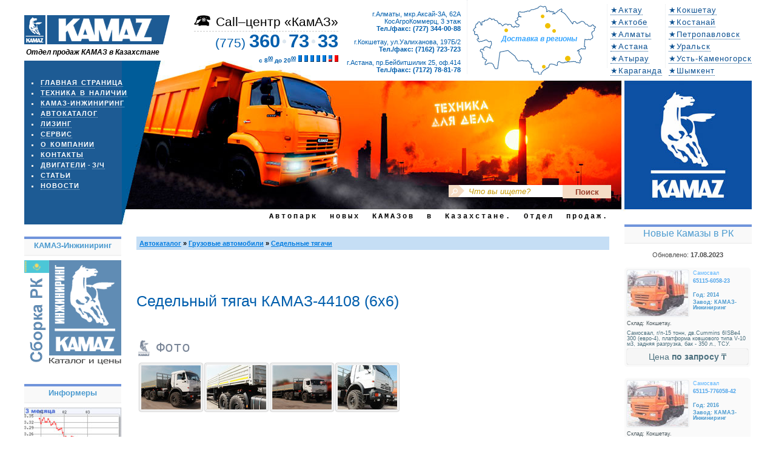

--- FILE ---
content_type: text/html;charset=UTF-8
request_url: https://avto.kamazkamaz.kz/1/tyagach/44108
body_size: 16002
content:
<!DOCTYPE html>

<html>
<head>
	<title>Седельный тягач КАМАЗ-44108 (6х6) - Цена: 15 949 000 тг.</title>
	<meta http-equiv="Content-Type" content="text/html; charset=UTF-8">
	<meta name="description" content="Купить новый седельный тягач КАМАЗ-44108 (6х6) у дилера ПАО &laquo;КАМАЗ&raquo; в Казахстане. Цены, технические характеристики, фотографии седельных тягачей">
	<meta name="keywords" content="КАМАЗ-44108 (6х6),Седельный тягач,камаз,продажа,купить,дилер,цена,новый,характеристика,фото">

	<link rel="icon" href="https://kamazkamaz.kz/favicon.ico" type="image/x-icon">
	<link rel="shortcut icon" href="https://kamazkamaz.kz/favicon.ico" type="image/x-icon">

	<link href="https://kamazkamaz.kz/css/style.css" rel="stylesheet" type="text/css">
	<link href="https://kamazkamaz.kz/css/avto.css" rel="stylesheet" type="text/css">

	<script type="text/javascript" src="https://kamazkamaz.kz/js/jquery.js"></script>
	<script type="text/javascript" src="https://kamazkamaz.kz/js/scroll.js"></script>
	<script type="text/javascript" src="https://kamazkamaz.kz/js/social.js"></script>
	<script type="text/javascript" src="https://kamazkamaz.kz/js/colorbox-min.js"></script>

	<script type="text/javascript" src="https://kamazkamaz.kz/js/script.js"></script>
	<script type="text/javascript" src="https://kamazkamaz.kz/js/avto.js"></script>
</head>

<body>

<script>
  (function(i,s,o,g,r,a,m){i['GoogleAnalyticsObject']=r;i[r]=i[r]||function(){
  (i[r].q=i[r].q||[]).push(arguments)},i[r].l=1*new Date();a=s.createElement(o),
  m=s.getElementsByTagName(o)[0];a.async=1;a.src=g;m.parentNode.insertBefore(a,m)
  })(window,document,'script','//www.google-analytics.com/analytics.js','ga');
  ga('create', 'UA-28225877-1', 'auto');
  ga('send', 'pageview');
	setTimeout(function(){ga('send','event','New Visitor', location.pathname);}, 15000);
</script>

<div class="header">
	<div class="l">
		<a href="https://kamazkamaz.kz/" title="Главная страница"><img src="https://kamazkamaz.kz/img/logo-kamaz.gif" width="240" height="48" alt="КАМАЗ"></a>
		<div class="diler"><strong><em>Отдел продаж КАМАЗ в Казахстане</em></strong></div>
	</div>
	
	<div class="kamaz_center">
		<div class="cc">Call&ndash;центр &laquo;КамАЗ&raquo;</div>
		<div class="phone">(775) <b>360<img src="https://kamazkamaz.kz/img/bull.gif" width="10" height="10" alt="-">73<img src="https://kamazkamaz.kz/img/bull.gif" width="10" height="10" alt="-">33</b></div>
		<div class="mk">с 8<sup>00</sup> до 20<sup>00</sup> <div class="vd"></div><div class="rd"><div class="hl"></div></div><div class="rd"></div><div class="rd"></div><div class="rd"></div><div class="rd"></div><div class="rd"></div></div>
	</div>

	<div id="map">
		<div class="set">Доставка в регионы</div>
		<div class="astana"></div>
		<div class="almaty"></div>
		<div class="kokshetau"></div>
		<div class="shymkent"></div>
		<div class="karaganda"></div>
		<div class="aktobe"></div>
		<ul>
			<li><a href="https://kamazkamaz.kz/nalichie/kokshetau" title="Кокшетау">★Кокшетау</a></li>
			<li><a href="https://kamazkamaz.kz/nalichie/kostanay" title="Костанай">★Костанай</a></li>
			<li><a href="https://kamazkamaz.kz/nalichie/petropavlovsk" title="Петропавловск">★Петропавловск</a></li>
			<li><a href="https://kamazkamaz.kz/nalichie/uralsk" title="Уральск">★Уральск</a></li>
			<li><a href="https://kamazkamaz.kz/nalichie/ust-kamenogorsk" title="Усть-Каменогорск">★Усть-Каменогорск</a></li>
			<li><a href="https://kamazkamaz.kz/nalichie/shymkent" title="Шымкент">★Шымкент</a></li>
		</ul>
		<ul>
			<li><a href="https://kamazkamaz.kz/nalichie/aktau" title="Актау">★Актау</a></li>
			<li><a href="https://kamazkamaz.kz/nalichie/aktobe" title="Актобе">★Актобе</a></li>
			<li><a href="https://kamazkamaz.kz/nalichie/almaty" title="Алматы">★Алматы</a></li>
			<li><a href="https://kamazkamaz.kz/nalichie/astana" title="Астана">★Астана</a></li>
			<li><a href="https://kamazkamaz.kz/nalichie/atyrau" title="Атырау">★Атырау</a></li>
			<li><a href="https://kamazkamaz.kz/nalichie/karaganda" title="Караганда">★Караганда</a></li>
		</ul>
	</div>

	<div id="addres" class="vcard">
		<abbr class="category" title="Авто"></abbr>
		<abbr class="fn" title="Отдел продаж КАМАЗ"></abbr>
		<abbr class="org" title="Отдел продаж КАМАЗ"></abbr>
		<abbr class="tel" title="+7.771.1191100"></abbr>

		<!--noindex-->
		<abbr class="adr">
			<abbr class="country-name" title="Казахстан"></abbr>
			<abbr class="region" title="Акмолинская обл."></abbr>
			<abbr class="locality" title="Астана"></abbr>
			<abbr class="street-address" title="пр.Бейбитшилик"></abbr>
			<abbr class="extended-address" title="25"></abbr>
			<abbr class="postal-code" title="010000"></abbr>
		</abbr>
		<div class="i1">г.Алматы, мкр.Аксай-3А, 62А<BR>КосАгроКоммерц, 3 этаж</div>
		<div class="i2">Тел./факс: (727) 344-00-88</div>
		<div class="i1">г.Кокшетау, ул.Уалиханова, 197Б/2</div>
		<div class="i2">Тел./факс: (7162) 723-723</div>
		<div class="i1">г.Астана, пр.Бейбитшилик 25, оф.414</div>
		<div class="i2">Тел./факс: (7172) 78-81-78</div>
		<!--/noindex-->
	</div>

</div>

<div class="banner">
	<ul>
		<li><a href="https://kamazkamaz.kz/">Главная страница</a></li>
		<li><a href="https://kamazkamaz.kz/nalichie/">Техника в наличии</a></li>
		<li><a href="https://kamazkamaz.kz/inzhiniring/">КАМАЗ-Инжиниринг</a></li>
		<li><!--noindex--><a rel="nofollow" href="https://avto.kamazkamaz.kz/">Автокаталог</a><!--/noindex--></li>
		<li><a href="https://kamazkamaz.kz/lizing/">Лизинг</a></li>
		<li><a href="https://kamazkamaz.kz/service/">Сервис</a></li>
		<li><a href="https://kamazkamaz.kz/about">О компании</a></li>
		<li><a href="https://kamazkamaz.kz/sendmail" rel="author">Контакты</a></li>
		<li><a href="https://kamazkamaz.kz/dvigateli">Двигатели</a> - <!--noindex--><a rel="nofollow" href="https://zapchasti.kamazkamaz.kz/" title="Запчасти КАМАЗ" target="_blank">з/ч</a><!--/noindex--></li>
		<li><a href="https://kamazkamaz.kz/article">Статьи</a></li>
		<li><a href="https://kamazkamaz.kz/news">Новости</a></li>
	</ul>
	
	<div class="txt">Автопарк новых КАМАЗов в Казахстане. Отдел продаж.</div>

	<div class="search_box">
		<form id="search" action="https://kamazkamaz.kz/search" method="GET" onsubmit="return check_search()">
			<div class="q"><input type="text" name="q" value="Что вы ищете?"></div>
			<div class="b"><input type="submit" value="Поиск"></div>
		</form>
	</div>

</div>

<div class="main">
	<div class="left">
		<div class="left_title">КАМАЗ-Инжиниринг</div>
		<div><a href="https://kamazkamaz.kz/inzhiniring/price" title="Цены КАМАЗ-Инжиниринг"><img src="https://kamazkamaz.kz/img/ki-banner.gif" width="160" height="180" alt="Цены"></a></div>
		<!--noindex-->
		<div class="left_title">Информеры</div>
		<div class="kurs" title="Курс тенге"></div>
		<!--/noindex-->
		<div class="left_title">Статьи</div>
		<div id="articles_scroll_box">
			<div id="articles_scroll_content">
				<div id="articles_scroll_content_area">
	<!--noindex--><div>
	<a href="https://kamazkamaz.kz/article?id=15" rel="nofollow">Сравнение КАМАЗа с конкурентами</a>
	<p>Перечень аргументов в пользу автомобилей марки КАМАЗ. Стереотипы некоторых покупателей. Мифы и правда.</p>
	<div>07/09/2013 11:06</div>
</div>
<div>
	<a href="https://kamazkamaz.kz/article?id=14" rel="nofollow">Расход топлива автомобилей КАМАЗ</a>
	<p>Таблица норм расхода топлива автомобилей КАМАЗ с учетом зимнего и летнего времени года.</p>
	<div>24/08/2015 10:37</div>
</div>
<div>
	<a href="https://kamazkamaz.kz/article?id=13" rel="nofollow">Автоцистерны производства «Энергомаш»</a>
	<p>Отечественный производитель автоцистерн на базе КАМАЗ для нефтегазовой отрасли.</p>
	<div>20/09/2012 01:38</div>
</div>
<div>
	<a href="https://kamazkamaz.kz/article?id=12" rel="nofollow">Первые лица КАМАЗа</a>
	<p>Они отвечали за все. Первые лица в истории создания Камского автозавода.</p>
	<div>29/07/2012 04:57</div>
</div>
<div>
	<a href="https://kamazkamaz.kz/article?id=11" rel="nofollow">История Камаза в датах и фактах</a>
	<p>Хронология событий в истории автомобильного завода Камаз.</p>
	<div>20/09/2012 01:48</div>
</div>
<div>
	<a href="https://kamazkamaz.kz/article?id=10" rel="nofollow">Движение к успеху бизнеса</a>
	<p>Автомобили для городских перевозок</p>
	<div>02/02/2012 01:55</div>
</div>
<div>
	<a href="https://kamazkamaz.kz/article?id=9" rel="nofollow">Управление мощностью: экономия на каждом километре</a>
	<p>Преимущество и экономичность с коробками передач ZF и Astronic.</p>
	<div>02/02/2012 01:55</div>
</div>
<div>
	<a href="https://kamazkamaz.kz/article?id=8" rel="nofollow">Двигатель КАМАZ «Евро-4» с системой SCR и Common Rail</a>
	<p>Преимущество для двигателей оснащенных системой топливоподачи SCR и Common Rail.</p>
	<div>02/02/2012 01:55</div>
</div>
<div>
	<a href="https://kamazkamaz.kz/article?id=7" rel="nofollow">С заботой о будущем – в ногу со временем</a>
	<p>Экологический стандарт – «Евро-4»</p>
	<div>02/02/2012 01:55</div>
</div>
<div>
	<a href="https://kamazkamaz.kz/article?id=6" rel="nofollow">Cummins</a>
	<p>Двигатели Cummins – надежные и экономичные, проверенные временем.</p>
	<div>06/11/2012 12:04</div>
</div>
<!--/noindex-->
					<div class="shad"></div>
				</div>
			</div>
		</div>
		<div id="articles_scroll_links_down"></div>

		<div class="left_title">Новости</div>
		<div id="news_scroll_box">
			<div id="news_scroll_content">
				<div id="news_scroll_content_area">
	<!--noindex-->
<div>
	<div class="news_title">Аскар Мамин провел переговоры с Дмитрием Медведевым</div>
	<p>Премьер-министр Казахстана Аскар Мамин провел переговоры с председателем правительства Дмитрием Медведевым во время рабочего визита в Россию, передает Tengrinews.kz со ссылкой на пресс-службу правительства. <a href="http://kamazkamaz.kz/news?id=31" rel="nofollow" title="Аскар Мамин провел переговоры с Дмитрием Медведевым">читать далее...</a></p>
	<div class="news_date">26-04-2019 12:41</div>
</div>

<div>
	<div class="news_title">Все незаконно ввезенные в РК авто снимут с государственной регистрации</div>
	<p>Все незаконно ввезенные в РК авто снимут с государственной регистрации, передает сайт Комитета технического регулирования и метрологии МИР РК. <a href="http://kamazkamaz.kz/news?id=30" rel="nofollow" title="Все незаконно ввезенные в РК авто снимут с государственной регистрации">читать далее...</a></p>
	<div class="news_date">20-11-2017 11:31</div>
</div>

<div>
	<div class="news_title">Купи самосвал Евро-4, Евро-5 и получи бесплатные ТО на 1 год</div>
	<p>ПАО «КАМАЗ» объявляет о начале акции на самосвальную автотехнику КАМАЗ экологического класса ЕВРО-4 и выше, реализуемую субъектами дилерской сети ПАО «КАМАЗ» на территории РК в период с 16.10.2017 по 01.02.2018. <a href="http://kamazkamaz.kz/news?id=29" rel="nofollow" title="Купи самосвал Евро-4, Евро-5 и получи бесплатные ТО на 1 год">читать далее...</a></p>
	<div class="news_date">24-10-2017 02:57</div>
</div>

<div>
	<div class="news_title">Купи новый Камаз, утилизируй старый!</div>
	<p>Настало время, Trade-In КАМАЗ теперь и в Казахстане. Целью Программы является стимулирование спроса на новые Камазы казахстанской сборки. <a href="http://kamazkamaz.kz/news?id=28" rel="nofollow" title="Купи новый Камаз, утилизируй старый!">читать далее...</a></p>
	<div class="news_date">05-08-2017 01:13</div>
</div>

<div>
	<div class="news_title">Какие авто Евро-класса разрешено ввозить в РК</div>
	<p>Учитывая сотни вопросов касательно ввоза в Казахстан и постановки на учёт автомобилей из стран Таможенного союза, а также из-за его пределов, мы вынуждены ещё раз прояснить ситуацию. <a href="http://kamazkamaz.kz/news?id=27" rel="nofollow" title="Какие авто Евро-класса разрешено ввозить в РК">читать далее...</a></p>
	<div class="news_date">21-08-2015 12:50</div>
</div>

<div>
	<div class="news_title">Внимание АКЦИЯ!!!</div>
	<p>Продажа самосвалов по супер низкой цене до конца 2014 года! <a href="http://kamazkamaz.kz/news?id=26" rel="nofollow" title="Внимание АКЦИЯ!!!">читать далее...</a></p>
	<div class="news_date">15-11-2014 09:55</div>
</div>

<div>
	<div class="news_title">Поставка китайских грузовиков ЕВРО-4 в Республику Казахстан «завершалась» открытием уголовного дела</div>
	<p>Недавно работники Управления по борьбе с контрабандой, сотрудники Комитета таможенного контроля смогли выявить серьезное нарушение в отношении пришедшей техники класса ЕВРО-4 из Китая. <a href="http://kamazkamaz.kz/news?id=25" rel="nofollow" title="Поставка китайских грузовиков ЕВРО-4 в Республику Казахстан «завершалась» открытием уголовного дела">читать далее...</a></p>
	<div class="news_date">02-11-2013 06:19</div>
</div>

<div>
	<div class="news_title">Доля завода на рынке выросла до 46,6 процентных пунктов</div>
	<p>Как показывает статистика, реализация грузовиков данной компании только на внутреннем автомобильном рынке за неполный 2013 год составила 20,4 тысяч единиц. <a href="http://kamazkamaz.kz/news?id=24" rel="nofollow" title="Доля завода на рынке выросла до 46,6 процентных пунктов">читать далее...</a></p>
	<div class="news_date">28-08-2013 07:44</div>
</div>

<div>
	<div class="news_title">С 1 июля 2013 года в РК нельзя ввозить автомашины ниже класса ЕВРО-4</div>
	<p>Об особенностях нового постановления правительства Республики Казахстана, запрещающего ввоз автотранспортных средств стандарта Евро-3 и ниже. <a href="http://kamazkamaz.kz/news?id=21" rel="nofollow" title="С 1 июля 2013 года в РК нельзя ввозить автомашины ниже класса ЕВРО-4">читать далее...</a></p>
	<div class="news_date">13-06-2013 11:24</div>
</div>
<!--/noindex-->
				</div>
			</div>
		</div>
		<div id="news_scroll_links_down"></div>
	</div>

	<div class="content">


<!-- start_content -->
		
<div class="navigator">
<a href="/">Автокаталог</a> &raquo;
<a href="/1/">Грузовые автомобили</a> &raquo;
<a href="/1/tyagach/">Седельные тягачи</a>
</div>


<!--<div class="android_snippet">
	<div class="anonce">
		<a href="https://play.google.com/store/apps/details?id=kz.kamaz" rel="nofollow" target="_blank" title="Каталог КАМАЗ">Скачайте приложение</a>
		для смартфонов ANDROID. Используйте каталог КАМАЗ без доступа к сети Интернет.
	</div>
	<a href="https://play.google.com/store/apps/details?id=kz.kamaz" rel="nofollow" target="_blank" title="Каталог КАМАЗ">
		<img src="/img/google-play.jpg" width="420" height="74" alt="Каталог КАМАЗ для Android в Google play">
		</a>
	<div class="cb"></div>
</div>-->

<h1>Седельный тягач КАМАЗ-44108 (6х6)</h1>
<h2>Фото</h2>
<div class="category2">

	<div class="boxin">
		<div class="image">
			<a href="/1/tyagach/44108/2" class="gallery" title="Седельный тягач КАМАЗ-44108 (6х6)">
				<img src="/1/tyagach/44108/small" width="100" height="75" alt="Седельный тягач КАМАЗ-44108 (6х6) фото 2">
			</a>
		</div>
	</div>

	<div class="boxin">
		<div class="image">
			<a href="/1/tyagach/44108/3" class="gallery" title="Седельный тягач КАМАЗ-44108 (6х6)">
				<img src="/1/tyagach/44108/small3" width="100" height="75" alt="Седельный тягач КАМАЗ-44108 (6х6) фото 3">
			</a>
		</div>
	</div>

	<div class="boxin">
		<div class="image">
			<a href="/1/tyagach/44108/4" class="gallery" title="Седельный тягач КАМАЗ-44108 (6х6)">
				<img src="/1/tyagach/44108/small4" width="100" height="75" alt="Седельный тягач КАМАЗ-44108 (6х6) фото 4">
			</a>
		</div>
	</div>

	<div class="boxin">
		<div class="image">
			<a href="/1/tyagach/44108/5" class="gallery" title="Седельный тягач КАМАЗ-44108 (6х6)">
				<img src="/1/tyagach/44108/small5" width="100" height="75" alt="Седельный тягач КАМАЗ-44108 (6х6) фото 5">
			</a>
		</div>
	</div>
	<div class="boxinend"></div>
</div>

<h2>Цены</h2>

<table style="width:780px">
<tr><td style="width:50%;font-size:11px;vertical-align:bottom">
	<p style="margin:0;padding:0 0 7px 0;color:#00668C"><span style="color:#FF8000;font-size:14px;font-weight:bold">*</span> &ndash; Камазы казахстанского производства (старше 2017 года выпуска) продаются по нулевой ставке НДС.</p>
</td><td>
	<p style="white-space:pre;color:#00668C;text-align:right;font-size:14px">Цены действительны на: <b style="color:#676767">17.08.2023</b> <!--По курсу НацБанка РК &mdash; <b style="color:#515151">5,69</b> тенге за рубль.--></p>
</td></tr>
</table>


<div id="showall_price">
<table id="price_cat" class="tablesorter">
<thead>
<tr>
	<th>Модель</th>
	<th>Спецификация</th>
	<th>Год</th>
	<th>Пр-<BR>во</th>
	<th>Цена продажи в тенге, с НДС</th>
	<th>Наличие в РК</th>
</tr>
</thead>
<tbody>

<tr>
	<td class="catprmod"><b>44108-013-10</b></td>
	<td class="opis"><div><ul><li>Евро-3</li> <li>6х6</li> <li>г/п 10.3 тонн</li> <li>мощность 260 л.с.</li> <li>КПП 154</li> <li>спальных мест: 1</li> <li>шины 425/85R21 390/95R20</li> <li>бак 350+210 л.</li> <li>высота ССУ 1540 мм</li> <li>Межколесная блокировка</li> <li>Межосевая блокировка</li> <li>Выхлоп вверх</li> <li>Защитный кожух топливного бака</li> </ul></div></td>
	<td class="year">2023</td>
	<td class="prvo"><a href="https://kamazkamaz.kz/inzhiniring/price" title="Цены КАМАЗ-Инжиниринг"><img src="/img/kz.jpg" width="16" height="13" alt="Казахстан"></a></td>
	<td class="catprcena">по запросу</td>
	<td class="vrezerve">по запросу</small></td>
</tr>
</tbody>
</table>
</div>

<h2>Гарантия и условия продажи</h2>
<p class="guarantee"><img src="https://kamazkamaz.kz/img/main/guarantee.png" width="120" height="88" alt="Гарантия">
На всю спецтехнику распространяется <i><strong>гарантия завода</strong></i> сроком на 2 года, либо 100 000 км пробега, в зависимости от того, что наступит ранее.
Перед выдачей автомобили проходят обязательную <i><strong>предпродажную подготовку</strong></i>.
Постановка на гарантийное и сервисное обслуживание производится в ближайшем региональном автоцентре &laquo;КАМАЗ&raquo;.
</p>
<p>По вопросам приобретения обращайтесь в отдел продаж по телефонам: <b>+7.775.3607333, +7.771.1191100 <small>(с 8<sup><u>00</u></sup> до 20<sup><u>00</u></sup>, бех выходных)</small></b>.</p>
<h2>Характеристики</h2>
<div id="showall_har">
<!-- Android Start -->

<div id="har_kamaz">
	<div class="chert">
		<img src="/1/tyagach/44108/1" alt="Чертеж 44108">
	</div>



<table>
<tr><th colspan="2">Весовые параметры и нагрузки</th></tr>
<tr><td>Снаряженная масса а/м, кг</td><td>9000 (*9200)</td></tr>
<tr><td>— нагрузка на передний мост, кг</td><td>4950 (*5070)</td></tr>
<tr><td>— нагрузка на заднюю тележку, кг</td><td>4050 (*4130)</td></tr>
<tr><td>Полная масса автомобиля, кг</td><td>19150 (*19350)</td></tr>
<tr><td>— нагрузка на передний мост, кг</td><td>5600 (*5650)</td></tr>
<tr><td>— нагрузка на заднюю тележку, кг</td><td>13550 (*13700)</td></tr>
<tr><td>Нагрузка на седельно-сцепное устройство, кг</td><td>10000</td></tr>
<tr><td>Полная масса полуприцепа, кг</td><td>23000</td></tr>
<tr><td>Полная масса автопоезда, кг</td><td>32150 (*32350)</td></tr>
<tr><th colspan="2"><a href="https://kamazkamaz.kz/dvigateli" target="_blank" title="Двигатели">Двигатель</a></th></tr>
<tr><td>Модель</td><td><a href="https://kamazkamaz.kz/dvigateli?m=740-30" title="Дизельные двигатели КАМАЗ-740.30">740.30-260</a></td></tr>
<tr><td>Тип</td><td>дизельный с турбонаддувом, <br>с промежуточным охлаждением <br>наддувочного воздуха</td></tr>
<tr><td>Максимальная полезная мощность, кВт (л.с.)</td><td>180 (245)</td></tr>
<tr><td>Номинальная мощность, брутто, кВт (л.с.)</td><td>191 (260)</td></tr>
<tr><td>при частоте вращения коленчатого вала, об/мин</td><td>2200</td></tr>
<tr><td>Максимальный полезный <br>крутящий момент, Нм (кг·см)</td><td>1060 (108)</td></tr>
<tr><td>при частоте вращения коленвала, об/мин</td><td>1200…1400</td></tr>
<tr><td>Расположение и число цилиндров</td><td>V-образное, 8</td></tr>
<tr><td>Рабочий объем, л</td><td>10,85</td></tr>
<tr><td>Диаметр цилиндра и ход поршня, мм</td><td>120/120</td></tr>
<tr><td>Степень сжатия</td><td>16,5</td></tr>
<tr><th colspan="2">Система питания</th></tr>
<tr><td>Вместимость топливных баков, л</td><td>350+210</td></tr>
<tr><th colspan="2">Электрооборудование</th></tr>
<tr><td>Напряжение, B</td><td>24</td></tr>
<tr><td>Аккумуляторы, В/А·ч</td><td>2x12/190</td></tr>
<tr><td>Генератор, В/Вт</td><td>28/2000</td></tr>
<tr><th colspan="2">Сцепление</th></tr>
<tr><td>Tип</td><td>диафрагменное, однодисковое</td></tr>
<tr><td>Привод</td><td>гидравлический с пневмоусилителем</td></tr>
<tr><th colspan="2">Раздаточная коробка</th></tr>
<tr><td>Тип</td><td>механическая, двухступенчатая <br>с блокируемым межосевым <br>дифференциалом</td></tr>
<tr><td>Управление</td><td>пневматическое</td></tr>
<tr><th colspan="2">Передаточные числа</th></tr>
<tr><td>— первая передача (низшая)</td><td>1,692</td></tr>
<tr><td>— вторая передача (высшая)</td><td>0,917</td></tr>
<tr><th colspan="2">Коробка передач</th></tr>
<tr><td>Тип</td><td>механическая, десятиступенчатая</td></tr>
<tr><td>Управление</td><td>механическое, дистанционное</td></tr>
<tr><th colspan="2">Передаточные числа на передачах</th></tr>
<tr><td colspan="2">1 2 3 4 5 ЗХ</td></tr>
<tr><td colspan="2">7,82 4,03 2,50 1,53 1,00 7,38</td></tr>
<tr><td colspan="2">6,38 3,29 2,04 1,25 0,815 6,02</td></tr>
<tr><th colspan="2">Главная передача</th></tr>
<tr><td>Передаточное отношение</td><td>6,53</td></tr>
<tr><th colspan="2">Тормоза</th></tr>
<tr><td>Привод</td><td>пневматический</td></tr>
<tr><td>Размеры: диаметр барабана, мм</td><td>400</td></tr>
<tr><td>Ширина тормозных накладок, мм</td><td>140</td></tr>
<tr><td>Суммарная площадь тормозных накладок, см2</td><td>6300</td></tr>
<tr><th colspan="2">Колеса и шины</th></tr>
<tr><td>Тип колес</td><td>дисковые</td></tr>
<tr><td>Тип шин</td><td>пневматические, камерные, <br>с регулировкой давления</td></tr>
<tr><td>Размер обода</td><td>12,2-20,9 (310-533)</td></tr>
<tr><td>Шины</td><td>425/85 R21 (1260x425-533Р)</td></tr>
<tr><th colspan="2">Кабина</th></tr>
<tr><td>Тип</td><td>расположенная над двигателем, <br>с высокой крышей</td></tr>
<tr><td>Исполнение</td><td>со спальным местом</td></tr>
<tr><th colspan="2">Характеристика а/п полной массой 32150 кг</th></tr>
<tr><td>Максимальная скорость, не менее, км/ч</td><td>80</td></tr>
<tr><td>Угол преодолеваемого подъема, не менее, %</td><td>18</td></tr>
<tr><td>Внешний габаритный радиус поворота, м</td><td>11,5</td></tr>
<tr><th colspan="2">Дополнительное оборудование**</th></tr>
<tr><td colspan="2">— оборудование гидрофицированного тягача;</td></tr>
<tr><td colspan="2">— коробка отбора мощности (КОМ).</td></tr>
<tr><td colspan="2">* Параметры для гидрофицированного автомобиля.</td></tr>
<tr><td colspan="2">** В зависимости от комплектации.</td></tr>
<tr><th colspan="2">&nbsp;</th></tr>

</table>
</div>


<!-- Android End -->
</div>

<h2>Применяемость</h2>
<ol class="fs10px">
<li><a href="/5/19/apsh54071">Грузоперевозчик АПШ-54071</a></li>
<li><a href="/5/19/gpm">Грузоперевозчик Автопоезд с ГПМ</a></li>
</ol>
<h2>Другие модели из этой категории</h2><div class="category3"><div class="boxin"><div class="image"><a href="/1/tyagach/54115-010-15" title="Седельный тягач КАМАЗ-54115-010-15 (6x4)"><img src="/1/tyagach/54115-010-15/micro" width="40" height="30" alt="КАМАЗ-54115-010-15 (6x4)"></a> КАМАЗ-54115-010-15 (6x4)</div></div><div class="boxin"><div class="image"><a href="/1/tyagach/65116_2" title="Седельный тягач КАМАЗ-65116 (6х4) ver.2"><img src="/1/tyagach/65116_2/micro" width="40" height="30" alt="КАМАЗ-65116 (6х4) ver.2"></a> КАМАЗ-65116 (6х4) ver.2</div></div><div class="boxin"><div class="image"><a href="/1/tyagach/65225_2" title="Седельный тягач КАМАЗ-65225 (6х6) ver.2"><img src="/1/tyagach/65225_2/micro" width="40" height="30" alt="КАМАЗ-65225 (6х6) ver.2"></a> КАМАЗ-65225 (6х6) ver.2</div></div><div class="boxin"><div class="image"><a href="/1/tyagach/5460" title="Седельный тягач КАМАЗ-5460 (4х2)"><img src="/1/tyagach/5460/micro" width="40" height="30" alt="КАМАЗ-5460 (4х2)"></a> КАМАЗ-5460 (4х2)</div></div><div class="boxin"><div class="image"><a href="/1/tyagach/6460-73" title="Седельный тягач КАМАЗ-6460-73 (Евро-4)"><img src="/1/tyagach/6460-73/micro" width="40" height="30" alt="КАМАЗ-6460-73 (Евро-4)"></a> КАМАЗ-6460-73 (Евро-4)</div></div><div class="boxin"><div class="image"><a href="/1/tyagach/65225" title="Седельный тягач КАМАЗ-65225 (6х6)"><img src="/1/tyagach/65225/micro" width="40" height="30" alt="КАМАЗ-65225 (6х6)"></a> КАМАЗ-65225 (6х6)</div></div><div class="boxin"><div class="image"><a href="/1/tyagach/65116-019" title="Седельный тягач КАМАЗ-65116-019 (6x4)"><img src="/1/tyagach/65116-019/micro" width="40" height="30" alt="КАМАЗ-65116-019 (6x4)"></a> КАМАЗ-65116-019 (6x4)</div></div><div class="boxin"><div class="image"><a href="/1/tyagach/5490" title="Седельный тягач КАМАЗ-5490 (4х2)"><img src="/1/tyagach/5490/micro" width="40" height="30" alt="КАМАЗ-5490 (4х2)"></a> КАМАЗ-5490 (4х2)</div></div><div class="boxin"><div class="image"><a href="/1/tyagach/54112" title="Седельный тягач КАМАЗ-54112 (6х4)"><img src="/1/tyagach/54112/micro" width="40" height="30" alt="КАМАЗ-54112 (6х4)"></a> КАМАЗ-54112 (6х4)</div></div><div class="boxin"><div class="image"><a href="/1/tyagach/6460-001" title="Седельный тягач КАМАЗ-6460-001 (6х4)"><img src="/1/tyagach/6460-001/micro" width="40" height="30" alt="КАМАЗ-6460-001 (6х4)"></a> КАМАЗ-6460-001 (6х4)</div></div><div class="boxin"><div class="image"><a href="/1/tyagach/65225-22" title="Седельный тягач КАМАЗ-65225-22 (6х6)"><img src="/1/tyagach/65225-22/micro" width="40" height="30" alt="КАМАЗ-65225-22 (6х6)"></a> КАМАЗ-65225-22 (6х6)</div></div><div class="boxin"><div class="image"><a href="/1/tyagach/44108-91910-10" title="Седельный тягач КАМАЗ-44108-91910-10 (6x6)"><img src="/1/tyagach/44108-91910-10/micro" width="40" height="30" alt="КАМАЗ-44108-91910-10 (6x6)"></a> КАМАЗ-44108-91910-10 (6x6)</div></div><div class="boxin"><div class="image"><a href="/1/tyagach/54115" title="Седельный тягач КАМАЗ-54115 (6x4)"><img src="/1/tyagach/54115/micro" width="40" height="30" alt="КАМАЗ-54115 (6x4)"></a> КАМАЗ-54115 (6x4)</div></div><div class="boxin"><div class="image"><a href="/1/tyagach/6460" title="Седельный тягач КАМАЗ-6460 (6х4)"><img src="/1/tyagach/6460/micro" width="40" height="30" alt="КАМАЗ-6460 (6х4)"></a> КАМАЗ-6460 (6х4)</div></div><div class="boxin"><div class="image"><a href="/1/tyagach/65116" title="Седельный тягач КАМАЗ-65116 (6х4)"><img src="/1/tyagach/65116/micro" width="40" height="30" alt="КАМАЗ-65116 (6х4)"></a> КАМАЗ-65116 (6х4)</div></div><div class="cb"></div></div>
<h2>Разделы каталога</h2>
<div class="maincat_mini ll">
<div class="cat_title">&equiv; КАМАЗы казахстанской сборки</div>
<ul>
<li><a href="https://kamazkamaz.kz/inzhiniring/price">Цены</a></li>
</ul>
<div class="cat_title">&equiv; Грузовые автомобили</div>
<ul>
<li><a href="https://avto.kamazkamaz.kz/1/samosval/">Самосвалы</a></li>
<li><a href="https://avto.kamazkamaz.kz/1/bortovoy/">Бортовые грузовики</a></li>
<li><a href="https://avto.kamazkamaz.kz/1/tyagach/">Седельные тягачи</a></li>
<li><a href="https://avto.kamazkamaz.kz/6/10/">Автофургоны</a></li>
<li><a href="https://avto.kamazkamaz.kz/1/shassi/">Шасси</a></li>
</ul>
<div class="cat_title">&equiv; Прицепы НЕФАЗ</div>
<ul>
<li><a href="https://avto.kamazkamaz.kz/8/bort/">Бортовые прицепы</a></li>
<li><a href="https://avto.kamazkamaz.kz/8/samosval/">Самосвальные прицепы</a></li>
<li><a href="https://avto.kamazkamaz.kz/8/toplivo/">Прицепы для топлива</a></li>
</ul>
<div class="cat_title">&equiv; Полуприцепы НЕФАЗ</div>
<ul>
<li><a href="https://avto.kamazkamaz.kz/9/bort/">Бортовые полуприцепы</a></li>
<li><a href="https://avto.kamazkamaz.kz/9/samosval/">Самосвальные полуприцепы</a></li>
<li><a href="https://avto.kamazkamaz.kz/9/benzovoz/">Полуприцепы-бензовозы</a></li>
<li><a href="https://avto.kamazkamaz.kz/9/neftevoz/">Полуприцепы-нефтевозы</a></li>
<li><a href="https://avto.kamazkamaz.kz/9/bitumovoz/">Полуприцепы-битумовозы</a></li>
</ul>
</div>
<div class="maincat_mini ll">
<div class="cat_title">&equiv; Строительная спецтехника</div>
<ul>
<li><a href="https://avto.kamazkamaz.kz/3/kran/">Автокраны</a></li>
<li><a href="https://avto.kamazkamaz.kz/3/betonosmesitel/">Миксеры</a></li>
<li><a href="https://avto.kamazkamaz.kz/3/betononasos/">Бетононасосы</a></li>
<li><a href="https://avto.kamazkamaz.kz/3/cementovoz/">Цементовозы</a></li>
<li><a href="https://avto.kamazkamaz.kz/3/exkavator/">Экскаваторы</a></li>
</ul>
<div class="cat_title">&equiv; Коммунальная спецтехника</div>
<ul>
<li><a href="https://avto.kamazkamaz.kz/4/vacuum/">Вакуумные машины</a></li>
<li><a href="https://avto.kamazkamaz.kz/4/ilosos/">Илососные машины</a></li>
<li><a href="https://avto.kamazkamaz.kz/4/kanalopromyvoch/">Каналопромывочные машины</a></li>
<li><a href="https://avto.kamazkamaz.kz/4/musorovoz/">Мусоровозы</a></li>
<li><a href="https://avto.kamazkamaz.kz/4/kombinir/">Комбинированные дорожные машины</a></li>
<li><a href="https://avto.kamazkamaz.kz/4/ubor/">Подметально-уборочные машины</a></li>
<li><a href="https://avto.kamazkamaz.kz/4/gudronator/">Гудронаторы</a></li>
<li><a href="https://avto.kamazkamaz.kz/4/bitumovoz/">Битумовозы</a></li>
<li><a href="https://avto.kamazkamaz.kz/6/5/">Автогидроподъемники (АГП)</a></li>
<li><a href="https://avto.kamazkamaz.kz/4/evakuator/">Эвакуаторы</a></li>
</ul>
</div>

<div class="maincat_mini">
<div class="cat_title">&equiv; Автобусы НЕФАЗ</div>
<ul>
<li><a href="https://avto.kamazkamaz.kz/2/9/">Мастерские, вахтовые автобусы</a></li>
<li><a href="https://avto.kamazkamaz.kz/7/">Автобусы пассажирские</a></li>
</ul>
<div class="cat_title">&equiv; Автоцистерны</div>
<ul>
<li><a href="https://avto.kamazkamaz.kz/2/2/">Автотопливозаправщики (АТЗ)</a></li>
<li><a href="https://avto.kamazkamaz.kz/2/1/">Автоцистерны для топлива</a></li>
<li><a href="https://avto.kamazkamaz.kz/2/5/">Автоцистерны для пищевых продуктов</a></li>
<li><a href="https://avto.kamazkamaz.kz/6/1/">Автоцистерны пожарные</a></li>
<li><a href="https://avto.kamazkamaz.kz/2/8/">Агрегаты для сбора и транспортирования нефтепродуктов</a></li>
</ul>
<div class="cat_title">&equiv; Прочая спецтехника</div>
<ul>
<li><a href="https://avto.kamazkamaz.kz/6/13/">Лесовозы, сортиментовозы</a></li>
<li><a href="https://avto.kamazkamaz.kz/5/">Нефтегазовая техника</a></li>
</ul>
</div>
<div class="cb"></div>



<div id="comments"  class="hreview-aggregate">
	<h3>Комментарии</h3>
	<p class="item fn summary">Седельный тягач КАМАЗ-44108 (6х6)</p>


	<div class="rating">
		<p>Всего комментариев: <span class="votes">1</span></p>
		<p>Средняя оценка: <span class="average">5</span> из <span class="best">5</span> баллов</p>
		<div class="stars"><div class="s1"></div><div class="s1"></div><div class="s1"></div><div class="s1"></div><div class="s1"></div></div>
	</div>



	<div class="comment hreview">
		<abbr class="type" title="product"></abbr>
		<abbr class="permalink" title="https://kamazkamaz.kz/comments?id=74"></abbr>
		<div class="item hproduct"><abbr class="category" title="auto"></abbr><abbr class="brand" title="КАМАЗ"></abbr><abbr class="fn" title="Седельный тягач КАМАЗ-44108 (6х6)"></abbr></div>

		<div class="info">
			<div class="name reviewer"><span class="hcard">АСС</span></div>
			<div class="stars"><div class="sm1"></div><div class="sm1"></div><div class="sm1"></div><div class="sm1"></div><div class="sm1"></div><abbr class="rating" title="5"></abbr></div>
			<div class="date"><span class="dtreviewed">2012-11-22</span> 04:13</div>
		</div>
		<div class="msg description pro">Необходим такой же тягач только с КМУ и полуприцепом плетевозом. просим выслать на электронный адрес ценовое предложение со сроками поставки и условиями оплаты.

Спасибо.</div>
		<div class="clr"></div>
	</div>


	<div class="addform">
		<h5>Оставьте Ваш комментарий</h5>
		<div><label for="commentname">Имя:</label><input type="text" id="commentname" class="edit"></div>
		<div><label for="commentemail">E-mail:</label><input type="text" id="commentemail" class="edit"></div>
		<div><label for="commentocenka">Оценка:</label><select id="commentocenka" class="edit"><option>5</option><option>4</option><option>3</option><option>2</option><option>1</option></select></div>
		<div><textarea id="commentmsg" rows="5" cols="50"></textarea><p class="leftc">Осталось: <b>500</b> знаков.</p></div>
		<div><input type="submit" id="addcomment" value="Отправить"> <span class="warning"></span></div>
	</div>

</div>

 
<!-- end_content -->


		<div class="social">
			Поделитесь ссылкой с друзьями:
			<script type="text/javascript" src="https://yandex.st/share/share.js" charset="utf-8"></script>
			<div class="yashare-auto-init" data-yashareL10n="ru" data-yashareType="none" data-yashareQuickServices="moimir,odnoklassniki,gplus,yaru,vkontakte,facebook,twitter,lj"></div>
		</div>

		<a class="naverh" href="javascript:naverh();" title="Наверх"><img src="/img/naverh.png" width="24" height="24" alt="Наверх"></a>

	</div>

	<div class="right">
		<!--noindex-->
		<div class="right_title">Новые Камазы в РК</div>
		<div id="scroll_box">
			<div id="scroll_content">
				<div id="scroll_content_area">
	<p class="obnovleno">Обновлено: <b>17.08.2023</b></p>
<div class="box">
<div class="image">
	<a href="https://avto.kamazkamaz.kz/1/samosval/65115-23" rel="nofollow" title="Самосвал КАМАЗ 65115-23 (Евро-4)" style="background:url(/img/nalichie-sprites.jpg);background-position:0px 0px"></a>
</div>
<div class="name">Самосвал</div>
<div class="model">65115-6058-23</div>
<div class="god">Год: 2014</div>
<div class="kolvo">Завод: КАМАЗ-Инжиниринг</div>
<div class="sklad">Склад: Кокшетау.</div>
<div class="opis">Самосвал, г/п-15 тонн, дв.Cummins 6ISBe4 300 (евро-4),  платформа ковшового типа V-10 м3,  задняя разгрузка, бак - 350 л., ТСУ.</div>
<div class="price1">Цена <span>по запросу</span> <img src="/img/tgz.png" width="8" height="10" alt="Цена"></div>
</div>

<div class="box">
<div class="image">
	<a href="https://avto.kamazkamaz.kz/1/samosval/65115-23" rel="nofollow" title="Самосвал КАМАЗ 65115-23 (Евро-4)" style="background:url(/img/nalichie-sprites.jpg);background-position:0px -75px"></a>
</div>
<div class="name">Самосвал</div>
<div class="model">65115-776058-42</div>
<div class="god">Год: 2016</div>
<div class="kolvo">Завод: КАМАЗ-Инжиниринг</div>
<div class="sklad">Склад: Кокшетау.</div>
<div class="opis">зад.разгрузка, ковш.типа, МКБ, МОБ, дв. КАМАЗ 740.622-280 (Е-4), ТНВД BOSCH, обогрев платф.,.</div>
<div class="price1">Цена <span>по запросу</span> <img src="/img/tgz.png" width="8" height="10" alt="Цена"></div>
</div>

<div class="box">
<div class="image">
	<a href="https://avto.kamazkamaz.kz/1/samosval/6520-041" rel="nofollow" title="Самосвал КАМАЗ 6520-041 (6x4)" style="background:url(/img/nalichie-sprites.jpg);background-position:0px -150px"></a>
</div>
<div class="name">Самосвал</div>
<div class="model">6520-041</div>
<div class="god">Год: 2022</div>
<div class="kolvo">Завод: КАМАЗ-Инжиниринг</div>
<div class="sklad">Склад: Кокшетау.</div>
<div class="opis">Евро-3, 6х4, г/п 20 тонн, мощность 320 л.с., КПП ZF16, объем платформы 20 куб.м., спальных мест: 1, шины 12.00R20 315/80R22,5, бак 350 л., без ТСУ, зад.разгр., без АБС, МКБ, МОБ, бок.защита, задний брус безоп., н.пояс, КОМ ZF с насосом, КП газов.</div>
<div class="price1">Цена <span>по запросу</span> <img src="/img/tgz.png" width="8" height="10" alt="Цена"></div>
</div>

<div class="box">
<div class="image">
	<a href="https://avto.kamazkamaz.kz/3/cementovoz/56688k-01" rel="nofollow" title="Цементовоз 56688К-01 (АЦЦ-15)" style="background:url(/img/nalichie-sprites.jpg);background-position:0px -225px"></a>
</div>
<div class="name">Цементовоз</div>
<div class="model">56684К-01</div>
<div class="god">Год: 2013</div>
<div class="kolvo">Производство: РФ</div>
<div class="sklad">Склад: Алматы.</div>
<div class="opis">с механизмом самозагрузки и саморазгрузки, шасси: КАМАЗ-43118-1017-10, завод спецтехники "Энергомаш" Г.Чебаркуль".</div>
<div class="price1">Цена <span>по запросу</span> <img src="/img/tgz.png" width="8" height="10" alt="Цена"></div>
</div>

<div class="box">
<div class="image">
	<a href="https://avto.kamazkamaz.kz/1/samosval/55111-016-15" rel="nofollow" title="Самосвал КАМАЗ 55111-016-15 (6х4)" style="background:url(/img/nalichie-sprites.jpg);background-position:0px -300px"></a>
</div>
<div class="name">Самосвал</div>
<div class="model">55111-016-15</div>
<div class="god">Год: 2015</div>
<div class="kolvo">Производство: РФ</div>
<div class="sklad">Склад: Кокшетау.</div>
<div class="opis">Евро-3, 6х4, г/п 13 тонн, мощность 240 л.с., КПП 152, объем платформы 6.6 куб.м., шины 10.00R20, бак 350 л., ТСУ, зад.разгр., ДЗК, бок.защита, задний брус безоп., КОМ 5511.</div>
<div class="price1">Цена <span>по запросу</span> <img src="/img/tgz.png" width="8" height="10" alt="Цена"></div>
</div>

<div class="box">
<div class="image">
	<a href="https://avto.kamazkamaz.kz/1/tyagach/65116-019" rel="nofollow" title="Седельный тягач КАМАЗ-65116-019 (6x4)" style="background:url(/img/nalichie-sprites.jpg);background-position:0px -375px"></a>
</div>
<div class="name">Седельный тягач</div>
<div class="model">65116-019</div>
<div class="god">Год: 2015</div>
<div class="kolvo">Производство: РФ</div>
<div class="sklad">Склад: Кокшетау.</div>
<div class="opis">Евро-3, 6х4, г/п 15 тонн, мощность 260 л.с., КПП 154, спальных мест: 1, шины 11R22,5, бак 350 л., высота ССУ 1330 мм, МКБ, МОБ, н.пояс.</div>
<div class="price1">Цена <span>по запросу</span> <img src="/img/tgz.png" width="8" height="10" alt="Цена"></div>
</div>

<div class="box">
<div class="image">
	<a href="https://avto.kamazkamaz.kz/1/samosval/45142" rel="nofollow" title="Самосвал КАМАЗ-45142 (сельхозник, 14т)" style="background:url(/img/nalichie-sprites.jpg);background-position:0px -450px"></a>
</div>
<div class="name">Самосвал</div>
<div class="model">45142-011-15</div>
<div class="god">Год: 2015</div>
<div class="kolvo">Производство: РФ</div>
<div class="sklad">Склад: Кокшетау.</div>
<div class="opis">Евро-3, 6х4, г/п 14 тонн, мощность 240 л.с., КПП 152, объем платформы 11 куб.м., шины 11.00R20, бак 350 л., ТСУ, 3-ст.разгр., ДЗК, зад.брус безоп., бок.защита, на ш.53229-1039-15.</div>
<div class="price1">Цена <span>по запросу</span> <img src="/img/tgz.png" width="8" height="10" alt="Цена"></div>
</div>

<div class="box">
<div class="image">
	<a href="https://avto.kamazkamaz.kz/1/tyagach/54115-010-15" rel="nofollow" title="Седельный тягач КАМАЗ-54115-010-15 (6x4)" style="background:url(/img/nalichie-sprites.jpg);background-position:0px -525px"></a>
</div>
<div class="name">Седельный тягач</div>
<div class="model">54115-010-15</div>
<div class="god">Год: 2022</div>
<div class="kolvo">Завод: КАМАЗ-Инжиниринг</div>
<div class="sklad">Склад: Кокшетау.</div>
<div class="opis">Евро-3, 6х4, г/п 12 тонн, мощность 240 л.с., КПП 152, спальных мест: 1, шины 10.00R20 11R22,5, бак 350 л., высота ССУ 1295 мм, МОБ.</div>
<div class="price1">Цена <span>по запросу</span> <img src="/img/tgz.png" width="8" height="10" alt="Цена"></div>
</div>

<div class="box">
<div class="image">
	<a href="https://avto.kamazkamaz.kz/1/samosval/45143" rel="nofollow" title="Самосвал КАМАЗ-45143 сельхозник 10т" style="background:url(/img/nalichie-sprites.jpg);background-position:0px -600px"></a>
</div>
<div class="name">Самосвал</div>
<div class="model">45143-012-15</div>
<div class="god">Год: 2022</div>
<div class="kolvo">Завод: КАМАЗ-Инжиниринг</div>
<div class="sklad">Склад: Кокшетау.</div>
<div class="opis">Евро-3, 6х4, г/п 10 тонн, мощность 240 л.с., КПП 152, объем платформы 15.4 куб.м., шины 10.00R20, бак 210 л., ТСУ, МКБ, ДЗК, задний брус безоп., бок.разгр., надст.борта, на ш.53215-1031-15.</div>
<div class="price1">Цена <span>по запросу</span> <img src="/img/tgz.png" width="8" height="10" alt="Цена"></div>
</div>

<div class="box">
<div class="image">
	<a href="https://avto.kamazkamaz.kz/1/samosval/45142" rel="nofollow" title="Самосвал КАМАЗ-45142 (сельхозник, 14т)" style="background:url(/img/nalichie-sprites.jpg);background-position:0px -675px"></a>
</div>
<div class="name">Самосвал</div>
<div class="model">45142-011-15</div>
<div class="god">Год: 2022</div>
<div class="kolvo">Завод: КАМАЗ-Инжиниринг</div>
<div class="sklad">Склад: Кокшетау.</div>
<div class="opis">Евро-3, 6х4, г/п 14 тонн, мощность 240 л.с., КПП 152, объем платформы 11 куб.м., шины 11.00R20, бак 350 л., ТСУ, 3-ст.разгр., ДЗК, зад.брус безоп., бок.защита, на ш.53229-1039-15.</div>
<div class="price1">Цена <span>по запросу</span> <img src="/img/tgz.png" width="8" height="10" alt="Цена"></div>
</div>

<div class="box">
<div class="image">
	<a href="https://avto.kamazkamaz.kz/1/samosval/65115-026" rel="nofollow" title="Самосвал КАМАЗ 65115-026 (15 тонн)" style="background:url(/img/nalichie-sprites.jpg);background-position:0px -750px"></a>
</div>
<div class="name">Самосвал</div>
<div class="model">65115-026</div>
<div class="god">Год: 2022</div>
<div class="kolvo">Завод: КАМАЗ-Инжиниринг</div>
<div class="sklad">Склад: Кокшетау.</div>
<div class="opis">Евро-3, 6х4, г/п 15 тонн, мощность 260 л.с., КПП 154, объем платформы 10 куб.м., шины 11.00R20 11R22,5, бак 350 л., ТСУ, зад.разгр., МКБ, МОБ, бок.защита, задний брус безоп., КП газов,  ГВ.</div>
<div class="price1">Цена <span>по запросу</span> <img src="/img/tgz.png" width="8" height="10" alt="Цена"></div>
</div>

<div class="box">
<div class="image">
	<a href="https://avto.kamazkamaz.kz/1/shassi/4308-A3" rel="nofollow" title="Шасси КАМАЗ-4308-А3 (4х2)" style="background:url(/img/nalichie-sprites.jpg);background-position:0px -1050px"></a>
</div>
<div class="name">Шасси</div>
<div class="model">4308-3065-99</div>
<div class="god">Год: 2013</div>
<div class="kolvo">Производство: РФ</div>
<div class="sklad">Склад: Алматы.</div>
<div class="opis">Евро-4, 4x2, г/п 6,83 тонн, мощность 185 л.с., КПП ZF6, п/о главной передачи 4,22, монтажная длина рамы 5710 мм, спальник, шины 245/70R19,5, бак 210 л., МКБ, ДЗК, двигатель CUMMINS 4 ISBe 185, КПП ZF6S700, задний брус безопаности, рестайлинговая кабина.</div>
<div class="price1">Цена <span>по запросу</span> <img src="/img/tgz.png" width="8" height="10" alt="Цена"></div>
</div>

<div class="box">
<div class="image">
	<a href="https://avto.kamazkamaz.kz/1/shassi/43253" rel="nofollow" title="Шасси КАМАЗ-43253 (4х2)" style="background:url(/img/nalichie-sprites.jpg);background-position:0px -1125px"></a>
</div>
<div class="name">Шасси</div>
<div class="model">43253-3010-28</div>
<div class="god">Год: 2022</div>
<div class="kolvo">Производство: РФ</div>
<div class="sklad">Склад: Актобе, Уральск.</div>
<div class="opis">Евро-4, 4х2, двускатная ошиновка, г/п 9.44 тонн, мощность 245 л.с., КПП ZF6, монтажная длина рамы 4920 мм, шины 10.00R20 11.00R20 11.00R22,5, бак 350 л., без ТСУ, МКБ, дв. Сummins ISB6.7e4 245 (Е-4),  система нейтрализ. ОГ(AdBlue), ТНВД BOSCH, КПП ZF6S1000, ДЗК.</div>
<div class="price1">Цена <span>по запросу</span> <img src="/img/tgz.png" width="8" height="10" alt="Цена"></div>
</div>

<div class="box">
<div class="image">
	<a href="https://avto.kamazkamaz.kz/1/samosval/6520-26016-63" rel="nofollow" title="Самосвал КАМАЗ-6520-26016-63 (рестайлинг)" style="background:url(/img/nalichie-sprites.jpg);background-position:0px -1200px"></a>
</div>
<div class="name">Самосвал</div>
<div class="model">6520-26016-63</div>
<div class="god">Год: 2011</div>
<div class="kolvo">Производство: РФ</div>
<div class="sklad">Склад: Астана, Атырау.</div>
<div class="opis">Евро-4, 6х4, г/п 20 тонн, мощность 400 л.с., КПП ZF16, объем платформы 16 куб.м., задняя разгрузка, МКБ, МОБ, ТНВД BOSCH, Common Rail, рестайлинг и пневмоподвеска кабины, бак 350л., ТСУ.</div>
<div class="price1">Цена <span>по запросу</span> <img src="/img/tgz.png" width="8" height="10" alt="Цена"></div>
</div>

<div class="box">
<div class="image">
	<a href="https://avto.kamazkamaz.kz/1/tyagach/44108" rel="nofollow" title="Седельный тягач КАМАЗ-44108 (6х6)" style="background:url(/img/nalichie-sprites.jpg);background-position:0px -1275px"></a>
</div>
<div class="name">Седельный тягач</div>
<div class="model">44108-013-10</div>
<div class="god">Год: 2022</div>
<div class="kolvo">Завод: КАМАЗ-Инжиниринг</div>
<div class="sklad">Склад: Кокшетау.</div>
<div class="opis">Евро-3, 6х6, г/п 10.3 тонн, мощность 260 л.с., КПП 154, спальных мест: 1, шины 425/85R21 390/95R20, бак 350+210 л., высота ССУ 1540 мм, МКБ, МОБ, выхл.вв., защит.кожух т.бака.</div>
<div class="price1">Цена <span>по запросу</span> <img src="/img/tgz.png" width="8" height="10" alt="Цена"></div>
</div>

<div class="box">
<div class="image">
	<a href="https://avto.kamazkamaz.kz/1/samosval/6520-26016-63" rel="nofollow" title="Самосвал КАМАЗ-6520-26016-63 (рестайлинг)" style="background:url(/img/nalichie-sprites.jpg);background-position:0px -1350px"></a>
</div>
<div class="name">Самосвал</div>
<div class="model">6520-26017-63</div>
<div class="god">Год: 2012</div>
<div class="kolvo">Производство: РФ</div>
<div class="sklad">Склад: Актобе.</div>
<div class="opis">Евро-4, 6х4 г/п 20 тонн, мощность 400 л.с., КПП ZF16, п/о главной передачи 5.11, объем платформы 12 куб.м., спальник, шины 12.00R20, бак 350 л., ТСУ, задняя разгрузка, МКБ, МОБ, ТНВД BOSCH, Common Rail, рестайлинг и пневмоподвеска кабины.</div>
<div class="price1">Цена <span>по запросу</span> <img src="/img/tgz.png" width="8" height="10" alt="Цена"></div>
</div>

<div class="box">
<div class="image">
	<a href="https://avto.kamazkamaz.kz/1/samosval/65115-23" rel="nofollow" title="Самосвал КАМАЗ 65115-23 (Евро-4)" style="background:url(/img/nalichie-sprites.jpg);background-position:0px -1425px"></a>
</div>
<div class="name">Самосвал</div>
<div class="model">65115-776058-42</div>
<div class="god">Год: 2022</div>
<div class="kolvo">Завод: КАМАЗ-Инжиниринг</div>
<div class="sklad">Склад: Кокшетау.</div>
<div class="opis">Евро-4, 6х4, тип ошиновки 2, г/п 14.5 тонн, мощность 280 л.с., КПП 154, объем платформы 10 куб.м., шины 11.00R20 11.00R22,5, бак 350 л., ТСУ, зад.разгрузка, ковш.типа, МКБ, МОБ, дв. КАМАЗ 740.622-280 (Е-4), ТНВД BOSCH, обогрев платф.,.</div>
<div class="price1">Цена <span>по запросу</span> <img src="/img/tgz.png" width="8" height="10" alt="Цена"></div>
</div>

<div class="box">
<div class="image">
	<a href="https://avto.kamazkamaz.kz/1/tyagach/65116" rel="nofollow" title="Седельный тягач КАМАЗ-65116 (6х4)" style="background:url(/img/nalichie-sprites.jpg);background-position:0px -1500px"></a>
</div>
<div class="name">Седельный тягач</div>
<div class="model">65116-6010-23</div>
<div class="god">Год: 2022</div>
<div class="kolvo">Завод: КАМАЗ-Инжиниринг</div>
<div class="sklad">Склад: Кокшетау.</div>
<div class="opis">Евро-4, 6х4, тип ошиновки 2, г/п 15.5 тонн, мощность 300 л.с., КПП ZF9, спальных мест: 1, шины 11.00R22,5, бак 350 л., высота ССУ 1255/1330 мм, МКБ, МОБ, дв. Cummins ISB6.7e4 300 (Е-4), ТНВД BOSCH, система нейтрализ. ОГ(AdBlue), аэродинам.козырек,.</div>
<div class="price1">Цена <span>по запросу</span> <img src="/img/tgz.png" width="8" height="10" alt="Цена"></div>
</div>

<div class="box">
<div class="image">
	<a href="https://avto.kamazkamaz.kz/1/tyagach/65116" rel="nofollow" title="Седельный тягач КАМАЗ-65116 (6х4)" style="background:url(/img/nalichie-sprites.jpg);background-position:0px -1575px"></a>
</div>
<div class="name">Седельный тягач</div>
<div class="model">65116-6010-23</div>
<div class="god">Год: 2022</div>
<div class="kolvo">Производство: РФ</div>
<div class="sklad">Склад: Шымкент, Астана, Актобе, Уральск.</div>
<div class="opis">Евро-4, 6х4, двускатная ошиновка, г/п 15.5 тонн, мощность 300 л.с., КПП ZF9, спальных мест: 1, шины 11.00R22,5, бак 350 л., высота ССУ 1255/1330 мм, МКБ, МОБ, дв. Cummins ISB6.7e4 300 (Е-4), ТНВД BOSCH, система нейтрализ. ОГ(AdBlue), аэродинам.козырек.</div>
<div class="price1">Цена <span>по запросу</span> <img src="/img/tgz.png" width="8" height="10" alt="Цена"></div>
</div>

<div class="box">
<div class="image">
	<a href="https://avto.kamazkamaz.kz/1/bortovoy/43118-013-10" rel="nofollow" title="Бортовой грузовик КАМАЗ-43118-013-10 (6x6)" style="background:url(/img/nalichie-sprites.jpg);background-position:0px -1650px"></a>
</div>
<div class="name">Бортовой грузовик</div>
<div class="model">43118-6023-46</div>
<div class="god">Год: 2022</div>
<div class="kolvo">Производство: РФ</div>
<div class="sklad">Склад: Астана, Актобе.</div>
<div class="opis">Евро-4, 6х6, односкатная ошиновка, г/п 11.22 тонн, мощность 300 л.с., КПП 154, объем платформы 27.5 куб.м., спальных мест: 1, шины 425/85R21 390/95R20, бак 210+350 л., ТСУ, МКБ, МОБ, дв. КАМАЗ 740.662-300(Е-4), топл. ап. BOSCH, Common Rail, тент, каркас, лебедка,  внутр. размеры платформы 6112х2470х730 мм.</div>
<div class="price1">Цена <span>по запросу</span> <img src="/img/tgz.png" width="8" height="10" alt="Цена"></div>
</div>

<div class="box">
<div class="image">
	<a href="https://avto.kamazkamaz.kz/1/tyagach/65116" rel="nofollow" title="Седельный тягач КАМАЗ-65116 (6х4)" style="background:url(/img/nalichie-sprites.jpg);background-position:0px -1725px"></a>
</div>
<div class="name">Седельный тягач</div>
<div class="model">65116-6913-23</div>
<div class="god">Год: 2022</div>
<div class="kolvo">Производство: РФ</div>
<div class="sklad">Склад: Актобе, Астана.</div>
<div class="opis">Евро-4, 6х4, двускатная ошиновка, г/п 15.5 тонн, мощность 300 л.с., КПП ZF9, спальных мест: 1, шины 11.00R22,5, бак 350 л., высота ССУ 1255/1330 мм, МКБ, МОБ, дв. Cummins ISB6.7e4 300 (Е-4), ТНВД BOSCH, система нейтрализ. ОГ(AdBlue), КОМ ZF  (OMFB) c  насосом, выхлоп вверх, защ кожух ТБ.</div>
<div class="price1">Цена <span>по запросу</span> <img src="/img/tgz.png" width="8" height="10" alt="Цена"></div>
</div>

<div class="box">
<div class="image">
	<a href="https://avto.kamazkamaz.kz/1/samosval/45143" rel="nofollow" title="Самосвал КАМАЗ-45143 сельхозник 10т" style="background:url(/img/nalichie-sprites.jpg);background-position:0px -1800px"></a>
</div>
<div class="name">Самосвал</div>
<div class="model">45143-776012-42</div>
<div class="god">Год: 2022</div>
<div class="kolvo">Производство: РФ</div>
<div class="sklad">Склад: Актобе, Астана, Костанай, Алматы.</div>
<div class="opis">Евро-4, 6х4, двускатная ошиновка, г/п 11.5 тонн, мощность 280 л.с., КПП 154, объем платформы 15.2 куб.м., спальных мест: 1, шины 11.00R20 11.00R22,5, бак 500 л., ТСУ, бок.разгрузка, надст.борта, МКБ, МОБ, дв. КАМАЗ 740.622-280 (Е-4), ТНВД BOSCH, Common Rail, ДЗК, на ш.65115-773063-42.</div>
<div class="price1">Цена <span>по запросу</span> <img src="/img/tgz.png" width="8" height="10" alt="Цена"></div>
</div>

<div class="box">
<div class="image">
	<a href="https://avto.kamazkamaz.kz/1/samosval/65115-23" rel="nofollow" title="Самосвал КАМАЗ 65115-23 (Евро-4)" style="background:url(/img/nalichie-sprites.jpg);background-position:0px -1875px"></a>
</div>
<div class="name">Самосвал</div>
<div class="model">65115-776058-42</div>
<div class="god">Год: 2022</div>
<div class="kolvo">Производство: РФ</div>
<div class="sklad">Склад: Актобе, Астана, Алматы.</div>
<div class="opis">Евро-4, 6х4, двускатная ошиновка, г/п 14.5 тонн, мощность 280 л.с., КПП 154, объем платформы 10 куб.м., шины 11.00R20 11.00R22,5, бак 350 л., ТСУ, зад.разгрузка, ковш.типа, МКБ, МОБ, дв. КАМАЗ 740.622-280 (Е-4), ТНВД BOSCH, обогрев платф..</div>
<div class="price1">Цена <span>по запросу</span> <img src="/img/tgz.png" width="8" height="10" alt="Цена"></div>
</div>

<div class="box">
<div class="image">
	<a href="https://avto.kamazkamaz.kz/1/samosval/65115-23" rel="nofollow" title="Самосвал КАМАЗ 65115-23 (Евро-4)" style="background:url(/img/nalichie-sprites.jpg);background-position:0px -1950px"></a>
</div>
<div class="name">Самосвал</div>
<div class="model">65115-776059-42</div>
<div class="god">Год: 2022</div>
<div class="kolvo">Производство: РФ</div>
<div class="sklad">Склад: Актобе, Костанай, Астана, Алматы.</div>
<div class="opis">Евро-4, 6х4, двускатная ошиновка, г/п 14.5 тонн, мощность 280 л.с., КПП 154, объем платформы 10 куб.м., шины 11.00R20 11.00R22,5, бак 350 л., ТСУ, 3-х ст.разгрузка, МКБ, МОБ, дв. КАМАЗ 740.622-280 (Е-4), ТНВД BOSCH, Common Rail.</div>
<div class="price1">Цена <span>по запросу</span> <img src="/img/tgz.png" width="8" height="10" alt="Цена"></div>
</div>

<div class="box">
<div class="image">
	<a href="https://avto.kamazkamaz.kz/1/bortovoy/65117-23" rel="nofollow" title="Бортовой грузовик КАМАЗ-65117-23 (Евро-4)" style="background:url(/img/nalichie-sprites.jpg);background-position:0px -2025px"></a>
</div>
<div class="name">Бортовой грузовик</div>
<div class="model">65117-776052-19</div>
<div class="god">Год: 2022</div>
<div class="kolvo">Производство: РФ</div>
<div class="sklad">Склад: Караганда, Уральск, Астана.</div>
<div class="opis">Евро-4, 6х4, двускатная ошиновка, г/п 11.19 тонн, мощность 300 л.с., КПП 154, объем платформы 36.5 куб.м., спальных мест: 1, шины 10.00R20 11.00R22,5, бак 500 л., ТСУ, МКБ, МОБ, Cummins ISB6.7 300 (Е-4), ТНВД BOSCH, Common Rail, тент, каркас, внутр. размеры платформы 6112х2470х730 мм.</div>
<div class="price1">Цена <span>по запросу</span> <img src="/img/tgz.png" width="8" height="10" alt="Цена"></div>
</div>

<div class="box">
<div class="image">
	<a href="https://avto.kamazkamaz.kz/1/bortovoy/65117-23" rel="nofollow" title="Бортовой грузовик КАМАЗ-65117-23 (Евро-4)" style="background:url(/img/nalichie-sprites.jpg);background-position:0px -2100px"></a>
</div>
<div class="name">Бортовой грузовик</div>
<div class="model">65117-776010-19</div>
<div class="god">Год: 2022</div>
<div class="kolvo">Производство: РФ</div>
<div class="sklad">Склад: Астана, Актобе, Алматы.</div>
<div class="opis">Евро-4, 6х4, двускатная ошиновка, г/п 14.1 тонн, мощность 300 л.с., КПП 154, объем платформы 46.6 куб.м., спальных мест: 1, шины 11.00R20 11.00R22,5, бак 500 л., ТСУ, МКБ, МОБ, Cummins ISB6.7 300 (Е-4), ТНВД BOSCH, Common Rail, тент, каркас, аэродинам.козырек, внутр. размеры платформы 7800х2470х730 мм.</div>
<div class="price1">Цена <span>по запросу</span> <img src="/img/tgz.png" width="8" height="10" alt="Цена"></div>
</div>

<div class="box">
<div class="image">
	<a href="https://avto.kamazkamaz.kz/1/shassi/65117" rel="nofollow" title="Шасси КАМАЗ-65117 (6х4)" style="background:url(/img/nalichie-sprites.jpg);background-position:0px -2175px"></a>
</div>
<div class="name">Шасси</div>
<div class="model">65117-3010-23</div>
<div class="god">Год: 2022</div>
<div class="kolvo">Завод: КАМАЗ-Инжиниринг</div>
<div class="sklad">Склад: Кокшетау.</div>
<div class="opis">Евро-4, 6х4, тип ошиновки 2, г/п 16 тонн, мощность 300 л.с., КПП ZF9, монтажная длина рамы 7560 мм, спальных мест: 1, шины 11.00R20 11.00R22,5, бак 500 л., ТСУ, МКБ, МОБ, дв. Cummins  ISB6.7e4 300 (Е-4), ТНВД BOSCH, система нейтрализ. ОГ(AdBlue), ДЗК, аэродинам.козырек,.</div>
<div class="price1">Цена <span>по запросу</span> <img src="/img/tgz.png" width="8" height="10" alt="Цена"></div>
</div>

<div class="box">
<div class="image">
	<a href="https://avto.kamazkamaz.kz/4/vacuum/ko505a" rel="nofollow" title="Вакуумная машина КО-505А" style="background:url(/img/nalichie-sprites.jpg);background-position:0px -2250px"></a>
</div>
<div class="name">Вакуумная машина</div>
<div class="model">КО-505А</div>
<div class="god">Год: 2022</div>
<div class="kolvo">Производство: РФ</div>
<div class="sklad">Склад: Астана, Актобе.</div>
<div class="opis">2 цистерны по 5 куб.м., с механизмом выдачи и укладка рукава, шасси: КАМАЗ-65115-773082-42, Евро-4, 6х4, двускатная ошиновка, г/п 14.65 тонн, мощность 280 л.с., КПП 154, монтажная длина рамы 5780 мм, шины 10.00R20 11.00R22,5, бак 350 л., ТСУ, МКБ, МОБ, дв. КАМАЗ 740.622-280 (Е-4), топл. ап. BOSCH, Common Rail, ДЗК, завод-производитель спецтехники: ООО "КОММАШ-ГРАЗ".</div>
<div class="price1">Цена <span>по запросу</span> <img src="/img/tgz.png" width="8" height="10" alt="Цена"></div>
</div>

<div class="box">
<div class="image">
	<a href="https://avto.kamazkamaz.kz/1/bortovoy/65117-23" rel="nofollow" title="Бортовой грузовик КАМАЗ-65117-23 (Евро-4)" style="background:url(/img/nalichie-sprites.jpg);background-position:0px -2325px"></a>
</div>
<div class="name">Бортовой грузовик</div>
<div class="model">65117-6010-23</div>
<div class="god">Год: 2022</div>
<div class="kolvo">Завод: КАМАЗ-Инжиниринг</div>
<div class="sklad">Склад: Кокшетау.</div>
<div class="opis">Евро-4, 6х4, тип ошиновки 2, г/п 14.1 тонн, мощность 300 л.с., КПП ZF9, объем платформы 46.6 куб.м., спальных мест: 1, шины 11.00R20 11.00R22,5, бак 500 л., ТСУ, МКБ, МОБ, Cummins ISB6.7e4 300 (Е-4), ТНВД BOSCH, система нейтрализ. ОГ(AdBlue), тент, каркас, аэродинам.козырек, внутр. размеры платформы 7800х2470х730 мм,.</div>
<div class="price1">Цена <span>по запросу</span> <img src="/img/tgz.png" width="8" height="10" alt="Цена"></div>
</div>

<div class="box">
<div class="image">
	<a href="https://avto.kamazkamaz.kz/2/2/66062-46" rel="nofollow" title="Топливозаправщик АТЗ-66062-46 (Евро-4)" style="background:url(/img/nalichie-sprites.jpg);background-position:0px -2400px"></a>
</div>
<div class="name">Топливозаправщик</div>
<div class="model">66062-0002213-46</div>
<div class="god">Год: 2022</div>
<div class="kolvo">Производство: РФ</div>
<div class="sklad">Склад: Актобе, Астана.</div>
<div class="opis">11,2 куб.м, 2 отсека, насос, счетчик-пистолет, шасси: КАМАЗ-43118-3938-46, Евро-4, 6х6, односкатная ошиновка, г/п 12.44 тонн, мощность 300 л.с., КПП ZF9, монтажная длина рамы 5680 мм, шины 425/85R21 390/95R20, бак 350 л., ТСУ, МКБ, МОБ, дв. КАМАЗ 740.662-300(Е-4), топл. ап. BOSCH, Common Rail, ДЗК,  КОМ ZF (OMFB) с насосом, выхл.вверх,  защ.кожух ТБ, завод-производитель спецтехники: "НефАЗ".</div>
<div class="price1">Цена <span>по запросу</span> <img src="/img/tgz.png" width="8" height="10" alt="Цена"></div>
</div>

<div class="box">
<div class="image">
	<a href="https://avto.kamazkamaz.kz/1/samosval/6520-26016-63" rel="nofollow" title="Самосвал КАМАЗ-6520-26016-63 (рестайлинг)" style="background:url(/img/nalichie-sprites.jpg);background-position:0px -2475px"></a>
</div>
<div class="name">Самосвал</div>
<div class="model">6520-6041-43</div>
<div class="god">Год: 2022</div>
<div class="kolvo">Производство: РФ</div>
<div class="sklad">Склад: Актобе, Астана, Караганда, Алматы.</div>
<div class="opis">Евро-4, 6х4, двускатная ошиновка, г/п 20 тонн, мощность 400 л.с., КПП ZF16, объем платформы 20 куб.м., спальных мест: 1, шины 315/80R22,5, бак 350 л., без ТСУ, зад.разгрузка, прямоуг.сеч, МКБ, МОБ, дв. КАМАЗ-740.632-400, топл. ап. BOSCH, Common Rail, пневмоподв. каб., обогрев платф.,.</div>
<div class="price1">Цена <span>по запросу</span> <img src="/img/tgz.png" width="8" height="10" alt="Цена"></div>
</div>

<div class="box">
<div class="image">
	<a href="https://avto.kamazkamaz.kz/4/vacuum/ko505a" rel="nofollow" title="Вакуумная машина КО-505А" style="background:url(/img/nalichie-sprites.jpg);background-position:0px -2550px"></a>
</div>
<div class="name">Вакуумная машина</div>
<div class="model">КО-505А</div>
<div class="god">Год: 2022</div>
<div class="kolvo">Производство: РФ</div>
<div class="sklad">Склад: Астана.</div>
<div class="opis">2 цистерны по 5 куб.м., с механизмом выдачи и укладка рукава, шасси: КАМАЗ-65115-3082-23, Евро-4, 6х4, двускатная ошиновка, г/п 15.15 тонн, мощность 300 л.с., КПП ZF9, монтажная длина рамы 5780 мм, шины 10.00R20 11.00R22,5, бак 350 л., ТСУ, МКБ, МОБ, дв. Cummins  ISB6.7e4 300 (Е-4), ТНВД BOSCH, система нейтрализации ОГ(AdBlue), ДЗК, завод-производитель спецтехники: ООО "КОММАШ-ГРАЗ".</div>
<div class="price1">Цена <span>по запросу</span> <img src="/img/tgz.png" width="8" height="10" alt="Цена"></div>
</div>

<div class="box">
<div class="image">
	<a href="https://avto.kamazkamaz.kz/1/tyagach/6460-73" rel="nofollow" title="Седельный тягач КАМАЗ-6460-73 (Евро-4)" style="background:url(/img/nalichie-sprites.jpg);background-position:0px -2625px"></a>
</div>
<div class="name">Седельный тягач</div>
<div class="model">6460-26011-73</div>
<div class="god">Год: 2022</div>
<div class="kolvo">Производство: РФ</div>
<div class="sklad">Склад: Актобе.</div>
<div class="opis">Евро-4, 6х4, двускатная ошиновка, г/п 16.8 тонн, мощность 400 л.с., КПП ZF16, спальных мест: 1, шины 315/80R22,5, бак 300х2 л., высота ССУ 1300/1360 мм, МКБ, МОБ, дв. КАМАЗ-740.73-400 (E-4), топл. ап. BOSCH, система нейтрализ. ОГ (AdBlue), Common Rail, отоп.каб., пневмоподв. каб., КОМ ZF  (OMFB) c насосом, защ.кожух ТБ, выхл.вверх.</div>
<div class="price1">Цена <span>по запросу</span> <img src="/img/tgz.png" width="8" height="10" alt="Цена"></div>
</div>

<div class="box">
<div class="image">
	<a href="https://avto.kamazkamaz.kz/2/2/atz-66052-euro-4" rel="nofollow" title="Топливозаправщик НЕФАЗ 66052-А4 (Евро-4)" style="background:url(/img/nalichie-sprites.jpg);background-position:0px -2700px"></a>
</div>
<div class="name">Топливозаправщик</div>
<div class="model">66052-0002213-L4</div>
<div class="god">Год: 2022</div>
<div class="kolvo">Производство: РФ</div>
<div class="sklad">Склад: Астана, Актобе.</div>
<div class="opis">16 куб.м., 2 отсека, насос, счетчик-пистолет, шасси: КАМАЗ-65115-3966-19, Евро-4, 6х4, двускатная ошиновка, г/п 17.75 тонн, мощность 300 л.с., КПП ZF9, монтажная длина рамы 5530 мм, шины 11.00R20 11.00R22,5, бак 350 л., ТСУ, МКБ, МОБ, дв. Cummins  ISB6.7 300 (Е-4), ТНВД BOSCH, Common Rail, КОМ с насосом, выхл.вверх, защ.кожух ТБ, ДЗК, завод-производитель спецтехники: "НефАЗ".</div>
<div class="price1">Цена <span>по запросу</span> <img src="/img/tgz.png" width="8" height="10" alt="Цена"></div>
</div>

<div class="box">
<div class="image">
	<a href="https://avto.kamazkamaz.kz/2/5/ac66065" rel="nofollow" title="Автоцистерна для пищевых продуктов АЦ-66065" style="background:url(/img/nalichie-sprites.jpg);background-position:0px -2775px"></a>
</div>
<div class="name">Автоцистерна для пищевых продуктов</div>
<div class="model">66065-0000111-46</div>
<div class="god">Год: 2022</div>
<div class="kolvo">Производство: РФ</div>
<div class="sklad">Склад: Астана.</div>
<div class="opis">9,7 куб.м, 1 отсек, утеплитель, насос, шасси: КАМАЗ-43118-3938-46, Евро-4, 6х6, односкатная ошиновка, г/п 12.44 тонн, мощность 300 л.с., КПП ZF9, монтажная длина рамы 5680 мм, шины 425/85R21 390/95R20, бак 350 л., ТСУ, МКБ, МОБ, дв. КАМАЗ 740.662-300(Е-4), топл. ап. BOSCH, Common Rail, ДЗК,  КОМ ZF (OMFB) с насосом, выхл.вверх,  защ.кожух ТБ, завод-производитель спецтехники: "НефАЗ".</div>
<div class="price1">Цена <span>по запросу</span> <img src="/img/tgz.png" width="8" height="10" alt="Цена"></div>
</div>

<div class="box">
<div class="image">
	<a href="https://avto.kamazkamaz.kz/1/samosval/6520-26016-63" rel="nofollow" title="Самосвал КАМАЗ-6520-26016-63 (рестайлинг)" style="background:url(/img/nalichie-sprites.jpg);background-position:0px -2850px"></a>
</div>
<div class="name">Самосвал</div>
<div class="model">6520-21010-43</div>
<div class="god">Год: 2022</div>
<div class="kolvo">Производство: РФ</div>
<div class="sklad">Склад: Усть-Каменогорск.</div>
<div class="opis">Евро-4, 6х4, двускатная ошиновка, г/п 22 тонн, мощность 400 л.с., КПП ZF16, объем платформы 16 куб.м., шины 315/80R22,5, бак 350 л., без ТСУ, зад.разгрузка, прямоуг.сеч, дв. КАМАЗ-740.632-400 (Eвро-4), КПП ZF 16S1820TO, МКБ, МОБ, ASR, кабина Daimler (низкая), кондиционер, отопитель каб. Eberspacher Airtronic D2 24V,  обогрев платформы, полог, лестница, гидрооборудование HYVA,.</div>
<div class="price1">Цена <span>по запросу</span> <img src="/img/tgz.png" width="8" height="10" alt="Цена"></div>
</div>

<div class="box">
<div class="image">
	<a href="https://avto.kamazkamaz.kz/8/samosval/nefaz-8560-02" rel="nofollow" title="Самосвальный прицеп НЕФАЗ-8560-02" style="background:url(/img/nalichie-sprites.jpg);background-position:0px -825px"></a>
</div>
<div class="name">Самосвальный прицеп</div>
<div class="model">НЕФАЗ 8560-62-02</div>
<div class="god">Год: 2022</div>
<div class="kolvo">Производство: РФ</div>
<div class="sklad">Склад: Астана.</div>
<div class="opis">г/п 10.74 тонн, кол-во осей/колес 2/8+1, ССУ (max):600мм., оси НЕФАЗ, подвеска рессорная, шины 9.00R20, внутренние размеры платформы 5260*2315*1200мм, ТСУ на подрамнике, с надст. бортами, БЗС, V=15  куб. м, завод: ПАО "НЕФАЗ".</div>
<div class="price1">Цена <span>по запросу</span> <img src="/img/tgz.png" width="8" height="10" alt="Цена"></div>
</div>

<div class="box">
<div class="image">
	<a href="https://avto.kamazkamaz.kz/8/samosval/nefaz-8560-02" rel="nofollow" title="Самосвальный прицеп НЕФАЗ-8560-02" style="background:url(/img/nalichie-sprites.jpg);background-position:0px -900px"></a>
</div>
<div class="name">Самосвальный прицеп</div>
<div class="model">НЕФАЗ 8560-82-02</div>
<div class="god">Год: 2022</div>
<div class="kolvo">Производство: РФ</div>
<div class="sklad">Склад: Астана.</div>
<div class="opis">г/п 10.74 тонн, кол-во осей/колес 2/8+1, ССУ (max):870мм., оси НЕФАЗ, подвеска рессорная, шины 9.00R20, внутренние размеры платформы 5260*2315*1200мм, с надст. бортами, БЗС, V=15  куб. м, завод: ПАО "НЕФАЗ".</div>
<div class="price1">Цена <span>по запросу</span> <img src="/img/tgz.png" width="8" height="10" alt="Цена"></div>
</div>

<div class="box">
<div class="image">
	<a href="https://avto.kamazkamaz.kz/9/bort/nefaz-9334-20-01" rel="nofollow" title="Бортовой полуприцеп НЕФАЗ-9334-20-01" style="background:url(/img/nalichie-sprites.jpg);background-position:0px -975px"></a>
</div>
<div class="name">Бортовой полуприцеп</div>
<div class="model">НЕФАЗ 9334-14120-01</div>
<div class="god">Год: 2022</div>
<div class="kolvo">Производство: РФ</div>
<div class="sklad">Склад: Актобе.</div>
<div class="opis">г/п 24.6 тонн, кол-во осей/колес 2/8+1, ССУ (max):1250мм., оси НЕФАЗ, подвеска рессорная, шины 9,00R20, внутренние размеры платформы 12600х2476х730мм, бортовой с металлическим настилом пола, V=22,5 м3., завод: ПАО "НЕФАЗ".</div>
<div class="price1">Цена <span>по запросу</span> <img src="/img/tgz.png" width="8" height="10" alt="Цена"></div>
</div>

				</div>
			</div>
		</div>
		<div id="scroll_links_down"></div>
		<!--/noindex-->
	</div>

</div>


<div class="footer">
	<div class="footermenu">
		<div>
			<a href="https://kamazkamaz.kz/" title="Главная страница">Главная</a> &middot; 
			<a href="https://kamazkamaz.kz/sendmail">Контакты</a> &middot; 
			<a href="https://kamazkamaz.kz/about">О компании</a> &middot; 
			<a href="https://kamazkamaz.kz/inzhiniring/">КАМАЗ-Инжиниринг</a> &middot;
			<!--noindex--><a rel="nofollow" href="https://avto.kamazkamaz.kz/">Автокаталог</a><!--/noindex--> &middot; 
			<a href="https://kamazkamaz.kz/lizing/">Лизинг</a>

		</div>
		<div>
			<a href="https://kamazkamaz.kz/service/">Сервис</a> &middot;
			<a href="https://kamazkamaz.kz/dvigateli">Двигатели</a> &middot; 
			<!--noindex--><a rel="nofollow" href="https://zapchasti.kamazkamaz.kz/" title="Запчасти КАМАЗ" target="_blank">Запчасти</a><!--/noindex--> &middot; 
			<a href="https://kamazkamaz.kz/article">Статьи</a> &middot; 
			<a href="https://kamazkamaz.kz/news">Новости</a> &middot; 
		</div>
	</div>
	
	<div class="kamaz"></div>
	<div class="copyright">
		<p>Дилер ПАО &laquo;КАМАЗ&raquo; в Казахстане.</p>
		<p>ТОО &laquo;AutoTrade-K&raquo;&reg; 2005-2026 гг.</p>
		<p><b>www.kamazkamaz.kz</b></p>
	</div>

<script type="text/javascript">
	init_dw_Scroll();
</script>

	<div class="cnt">

<!-- Yandex.Metrika counter -->
<script type="text/javascript" >
   (function(m,e,t,r,i,k,a){m[i]=m[i]||function(){(m[i].a=m[i].a||[]).push(arguments)};
   m[i].l=1*new Date();k=e.createElement(t),a=e.getElementsByTagName(t)[0],k.async=1,k.src=r,a.parentNode.insertBefore(k,a)})
   (window, document, "script", "https://mc.yandex.ru/metrika/tag.js", "ym");

   ym(11692483, "init", {
        clickmap:true,
        trackLinks:true,
        accurateTrackBounce:true,
        webvisor:true
   });
</script>
<noscript><div><img src="https://mc.yandex.ru/watch/11692483" style="position:absolute; left:-9999px;" alt="" /></div></noscript>
<!-- /Yandex.Metrika counter -->
	</div>
</div>

<div id="overlay"></div>


<!--
<script>
        (function(w,d,u){
                var s=d.createElement('script');s.async=true;s.src=u+'?'+(Date.now()/60000|0);
                var h=d.getElementsByTagName('script')[0];h.parentNode.insertBefore(s,h);
        })(window,document,'https://cdn-ru.bitrix24.kz/b8745009/crm/site_button/loader_1_mwj19w.js');
</script>
-->


<!-- Rating@Mail.ru counter -->
<script type="text/javascript">
var _tmr = window._tmr || (window._tmr = []);
_tmr.push({id: "2146167", type: "pageView", start: (new Date()).getTime()});
(function (d, w, id) {
  if (d.getElementById(id)) return;
  var ts = d.createElement("script"); ts.type = "text/javascript"; ts.async = true; ts.id = id;
  ts.src = (d.location.protocol == "https:" ? "https:" : "https:") + "//top-fwz1.mail.ru/js/code.js";
  var f = function () {var s = d.getElementsByTagName("script")[0]; s.parentNode.insertBefore(ts, s);};
  if (w.opera == "[object Opera]") { d.addEventListener("DOMContentLoaded", f, false); } else { f(); }
})(document, window, "topmailru-code");
</script><noscript><div>
<img src="//top-fwz1.mail.ru/counter?id=2146167;js=na" style="border:0;position:absolute;left:-9999px;" alt="" />
</div></noscript>
<!-- //Rating@Mail.ru counter -->


</body>


</html>


--- FILE ---
content_type: text/css
request_url: https://kamazkamaz.kz/css/style.css
body_size: 4497
content:
* {
	padding: 0px;
	margin: 0px;
	outline: 0px;
	border: none;
	border-spacing: 0px;
	font-family: tahoma, verdana, sans-serif;
}
html, body {
	height:100%;
}
body {
	font-family: tahoma, verdana, sans-serif;
}
A {
	color: #007CE1;
}
A:hover {
	color: #1596FF;
	text-decoration: none;
}




.header {
	position: relative;
	margin: 0 auto 0 auto;
	width: 1200px;
	height: 75px;
	padding: 10px 0 15px 0;
	z-index: 100;
}
.header .l {
	margin-top: 15px;
	position: absolute;
	width: 300px;
}
.header .l .diler {
	font-size: 12px;
	line-height: 12px;
	height: 12px;
	padding: 3px;
}
.header .kamaz_center {
	position: absolute;
	color: #005EAD;
	top: 25px;
	left: 280px;
}
.header .kamaz_center .cc {
	white-space: nowrap;
	color: black;
	font-size: 21px;
	line-height: 21px;
	border-bottom: dashed 1px #CCCCCC;
	padding-bottom: 5px;
	padding-left: 36px;
	background: url(/img/phone.gif) no-repeat left top;
}
.header .kamaz_center .phone {
	white-space: nowrap;
	font-size: 21px;
	line-height: 31px;
	text-align: right;
}
.header .kamaz_center .phone B {
	font-size: 31px;
}
.header .kamaz_center .phone IMG {
	margin: 5px 2px 5px 2px;
}
.header .kamaz_center .mk {
	padding-top: 5px;
	white-space: nowrap;
	line-height: 10px;
	height: 8px;
	font-size: 10px;
	font-weight: bold;
	text-align: right;
}
.header .kamaz_center .mk SUP {
	text-decoration: underline;
}
.header .kamaz_center .rd, .header .kamaz_center .vd {
	position: relative;
	float: right;
	width: 5px;
	height: 10px;
	margin-left: 4px;
}
.header .kamaz_center .rd {
	background-color: #007BDF;
	border-right: solid 1px #12395C;
	border-bottom: solid 1px #12395C;
}
.header .kamaz_center .vd {
	background-color: red;
	border-right: solid 1px darkred;
	border-bottom: solid 1px darkred;
}
.header .kamaz_center .rd .hl {
	position: absolute;
	width: 5px;
	height: 3px;
	border-top: solid 1px #FFCECE;
	background-color: red;
	bottom: 0px;
}

#addres {
	position: absolute;
	top: 0px;
	left: 525px;
	width: 195px;
	height: 105px;
	color: #005EAD;
	border-right: dotted 1px #E6E9EC;
	text-align: right;
	font-size: 11px;
	padding: 17px 10px 0 0;
}
#addres .i1, #addres .i2, #addres .i3, #addres .i4 {
	white-space: nowrap;
}
#addres .i2, #addres .i3 {
	font-weight: bold;
	padding-bottom: 10px;
}
#addres .i4 A {
	font-size: 13px;
}
.qrcode {
	position: absolute;
	top: 7px;
	right: 0px;
	width: 119px;
	height: 119px;
	background: url(/img/qr-code.gif) no-repeat;
}
#map {
	position: absolute;
	top: 7px;
	right: 0px;
	background: url(/img/kazahstan.gif) no-repeat left;
	width: 463px;
	height: 119px;
	color: #35A5FF;
}
#map .set {
	position: absolute;
	top: 50px;
	left: 50px;
	font: bold 12px arial;
	font-style: italic;
}
#map UL {
	margin-top: 0px;
	float: right;
	list-style: none;
	letter-spacing: 1px;
	border-left: dotted 1px #E6E9EC;
	padding-left: 5px;
	margin-left: 5px;
	height: 105px;
}
#map UL LI {
	line-height: 20px;
	font-size: 13px;
}
#map UL LI A {
	line-height: 20px;
	font: normal 13px arial;
	text-decoration: none;
	border-bottom: dotted 1px #1d5b94;
	color: #0e5292;
	white-space:nowrap;
}
#map UL LI A:hover {
	border-bottom: none 1px;
	color: #F0C000;
}
#map UL LI A:active {
	color: #f00000;
}
#map .astana, #map .almaty {
	position: absolute;
	background: url(/img/city-b.gif) no-repeat;
	width: 9px;
	height: 9px;
}
#map .kokshetau, #map .shymkent, #map .karaganda, #map .aktobe {
	position: absolute;
	background: url(/img/city-s.gif) no-repeat;
	width: 6px;
	height: 6px;
}
#map .astana { top: 31px; left: 122px; }
#map .almaty { top: 85px; left: 155px; }
#map .kokshetau { top: 17px; left: 115px; }
#map .shymkent { top: 100px; left: 117px; }
#map .karaganda { top: 41px; left: 134px; }
#map .aktobe { top: 40px; left: 55px; }




.banner {
	position: relative;
	margin: 0 auto 0 auto;
	background: url(/img/kamaz-banner.jpg) no-repeat top right;
	width: 1200px;
	height: 270px;
}
.banner UL {
	color: white;
	background-color: #1d5b94;
	width: 149px;
	height: 240px;
	list-style-type: square;
	list-style-position: inside;
	padding: 30px 0 0 12px;
}
.banner UL LI {
	font: bold 11px tahoma, verdana, sans-serif;
	white-space: nowrap;
	color: #E9E9E9;
	padding-bottom: 5px;
}
.banner UL LI A {
	line-height: 11px;
	color: white;
	text-decoration: none;
	white-space: nowrap;
	letter-spacing: 0.09em;
	word-spacing: 0.2em;
	border-bottom: dotted 1px #A5BDD3;
	text-transform: uppercase;
}
.banner UL LI A:hover {
	color: #FFD900;
	text-shadow: yellow 0px 0px 1px;
	border-bottom: none;
}
.banner .txt {
	position: absolute;
	top: 250px;
	left: 0px;
	text-align: right;
	width: 964px;
	font: bold 12px "courier new";
	letter-spacing: 3px;
	word-spacing: 10px;
	white-space: nowrap;
}


.banner .search_box {
	position: absolute;
	vertical-align: middle;
	top: 205px;
	left: 700px;
	/*z-index:10000;*/
}
.banner .search_box FORM {
	margin: 0;
	padding: 0;
}
.banner .search_box .q {
	float: left;
}
.banner .search_box .b {
	float: left;
}
.banner .search_box .q INPUT {
	font: normal 13px tahoma, verdana, sans-serif;
	height: 20px;
	width: 150px;
	padding: 0 5px 0 33px;
	color: #C69900;
	font-style: italic;
	background: white url(/img/search_lupa.png) no-repeat left center;
}
.banner .search_box .q INPUT:focus {
	background-color: #FFFEEC;
}
.banner .search_box .b INPUT {
	font: bold 13px tahoma, verdana, sans-serif;
	height: 22px;
	width: 80px;
	color: #99402D;
	background: #f5dcc5;
}
.banner .search_box .b INPUT:hover {
	color: #FFD900;
	background-color: #1d5b94;
	cursor: pointer;
}


.banner_m {
	width: 100%;
}

.banner_m UL {
	width: 100%;
}
.banner_m UL LI {
	background-color: #1d5b94;
	color: white;
}
.banner_m UL LI A {
	color:white;
}

.content {
	position: relative;
	float: left;
	width: 780px;
	margin: 20px 25px 30px 25px;
}
.content > H1 {
	font-size: 25px;
	font-weight: normal;
	color: #005EAD;
	margin: 20px 0 50px 0;
	clear: both;
}
.content > H2 {
	font-size: 18px;
	margin: 20px 0 10px 0;
	font-weight: normal;
	font-family: arial, helvetica;
	clear: both;
	text-indent: 15px;
	color: #798597;


	margin-top: 50px;
	font-size: 23px;
	font-weight: normal;
	margin: 70px 0 7px 3px;
	padding: 0 0 0 15px;
	font-family: "courier new";
	background: url(/img/main/h2-logo.png) no-repeat left top;
}
.content > H3, .content .category2 H3 {
	font-size: 13px;
	margin: 0 0 10px 0;
	color: #585858;
}
.content > P {
	font-size: 12px;
	text-indent: 25px;
	text-align: justify;
} 
.content > UL, .content > OL {
	margin: 0px 0px 30px 60px;
}
.content > UL LI {
	list-style-type: square;
	font: normal 12px arial;
	text-align: left;
	color: gray;
	text-align: justify;
}
.content > OL LI {
	font: bold 12px arial;
	text-align: left;
	color: #515151;
	text-align: justify;
}
.content > UL LI A {
	text-decoration: underline;
	font-weight: bold;
}
.content > UL LI A:hover {
	text-decoration: none;
}
.content .social {
	margin-top: 30px;
	text-align: center;
	color: #800000;
	font-size: 10px;
	font-weight: bold;
	opacity: 0.5;
}
.content .social:hover { opacity: 1; }
.content .naverh {
	display: block;
	position: relative;
	padding: 0 0 10px 0;
	text-align: center;
}


.main {
	position: relative;
	margin: 0 auto 0 auto;
	width: 1200px;
	min-height: 270px;
}
.main .left {
	float: left;
	width: 160px;
	min-height: 270px;
	opacity: 0.7;
}
.main .left H4 {
	color: #0071BC;
	background: #F7F7F7 url(/img/bg_h2.gif) repeat-x top;
	border-bottom: solid 2px #EBEBEB;
	text-align: center;
	height: 30px;
	line-height: 30px;
	font-weight: normal;
	margin: 20px 0 7px 0;
}
.main .left .left_title {
	color: #0071BC;
	background: #F7F7F7 url(/img/bg_h2.gif) repeat-x top;
	border-bottom: solid 2px #EBEBEB;
	text-align: center;
	height: 30px;
	line-height: 30px;
	font-weight: bold;
	font-size: 10pt;
	margin: 20px 0 7px 0;
	white-space: nowrap;
}
.main .left P {
	margin-bottom: 10px;
}
/*.main .left > DIV {
	margin-bottom: 10px;
}*/
.main .left .kurs {
	width: 160px;
	height: 298px;
	background: url(/img/kurs-tenge.jpg) no-repeat;
	margin-bottom: 20px;
}
.main .left .kurs1 {
	width: 160px;
	height: 86px;
	background: url(/img/kurs1.png) no-repeat;
}
.main .left .kurs2 {
	width: 160px;
	height: 106px;
	background: url(/img/kurs2.png) no-repeat;
}
.main .left .kurs3 {
	width: 160px;
	height: 106px;
	background: url(/img/kurs3.png) no-repeat;
}



.footer {
	position: relative;
	height: 40px;
	background-color: #1D5B94;
	margin: 0 auto 0 auto;
	padding: 10px 40px 10px 40px;
	width: 1146px;
	clear: both;
	border-bottom: solid 2px #0D2944;
	border-left: solid 2px #15446F;
	border-right: solid 2px #2677BF;
	border-top: solid 2px #378BD7;

}
.footer .cnt {
	float: left;
	margin-left: 145px;
	margin-top: 6px;
}
.footer .kamaz {
	float: right;
	width: 28px;
	height: 40px;
	background: url(/img/kamaz.gif) no-repeat;
}
.footer .copyright {
	float: right;
	color: white;
	font-size: 10px;
	line-height: 14px;
	text-align: right;
	margin-right: 10px;
}
.footer .footermenu {
	float: left;
	text-align: center;
	width: 400px;
	font-size: 11px;
	font-weight: normal;
	height: 18px;
	border-radius: 2px;
	padding: 4px 20px 0 20px;
	color: #FFD900;
}
.footer .footermenu DIV {
	padding-bottom: 6px;
	white-space: nowrap;
}
.footer .footermenu A {
	text-decoration: none;
	color: #F9F9FF;
	margin: 0 1px 0 3px;
	border-bottom: dotted 1px #FBFBFD;
}
.footer .footermenu A:hover {
	color: #FFD900;
	text-shadow: yellow 0px 0px 1px;
	border-bottom: none;
}

.main .right {
	float: right;
	width: 210px;
	min-height: 270px;
	opacity: 0.7;
}
.main .right H4 {
	color: #0071BC;
	background: #F7F7F7 url(/img/bg_h2.gif) repeat-x top;
	border-bottom: solid 2px #EBEBEB;
	text-align: center;
	height: 30px;
	line-height: 30px;
	font-weight: normal;
}
.main .right .right_title {
	color: #0071BC;
	background: #F7F7F7 url(/img/bg_h2.gif) repeat-x top;
	border-bottom: solid 2px #EBEBEB;
	text-align: center;
	height: 30px;
	line-height: 30px;
	font-weight: normal;
}
#scroll_links_up {
	width: 210px;
	height: 30px;
	margin-bottom: 1px;
}
#scroll_links_up .up {
	background: url('/img/arr_up.gif') no-repeat center bottom;
	width: 210px;
	height: 30px;
	cursor: pointer;
}
#scroll_links_down {
	width: 210px;
	height: 30px;
}
#scroll_links_down .down {
	background: url('/img/arr_down.gif') no-repeat center top;
	width: 210px;
	height: 30px;
	cursor: pointer;
}
#scroll_box {
	margin-top: 2px;
	position: relative;
	width: 210px;
	overflow: hidden;
}
#scroll_content {
	position: relative;
	width: 210px;
	overflow: hidden; 
}
#scroll_content_area {
	padding: 10px 0px 10px 0px;
}
#scroll_content_area .obnovleno {
	font-size: 11px;
	text-align: center;
	margin-bottom: 15px;
}
#scroll_content_area .box {
	position: relative;
	margin-bottom: 18px;
	padding: 4px;
	width: 200px;
	background: #F8F8F8;
	border-radius: 5px;
}
#scroll_content_area .box .image {
	position: relative;
	width: 100px;
	height: 75px;
	margin: 0px 7px 7px 0px;
	overflow: hidden;
	border-radius: 3px;
	border: solid 1px #EDF4FC;
	float: left;
	box-shadow: #666666 0px 0px 1px;
}
#scroll_content_area .box .image A {
	display: block;
	width: 100px;
	height: 75px;
	overflow: hidden;
}
#scroll_content_area .box .image > .lupa {
	position: absolute;
	background: url(/img/lupa.png) left top no-repeat;
	margin: 5px;
	width: 20px;
	height: 20px;
	left: 0px;
	top: 0px;
	z-index: 50;
}
#scroll_content_area .box .name {
	color: #1596FF;
	font: normal 9px arial;
	margin-bottom: 4px;
	line-height: 10px;
}
#scroll_content_area .box .model {
	color: #007CE1;
	font: bold 9px arial;
	margin-bottom: 14px;
	line-height: 9px;
	white-space: pre-line;
}
#scroll_content_area .box .god {
	color: #0071BC;
	font: bold 9px arial;
	margin-bottom: 3px;
	line-height: 9px;
	white-space: pre-line;
}
#scroll_content_area .box .kolvo {
	color: #0071BC;
	font: bold 9px arial;
	margin-bottom: 7px;
	line-height: 9px;
	white-space: pre-line;
}
#scroll_content_area .box .sklad {
	color: #00141C;
	font: normal 9px arial;
	line-height: 9px;
	clear: both;
	margin-bottom: 7px;
}
#scroll_content_area .box .sklad EM {
	font-weight: bold;
}
#scroll_content_area .box .opis {
	color: #003448;
	font: normal 9px arial;
	line-height: 9px;
	clear: both;
	margin-bottom: 3px;
}
#scroll_content_area .box .harak {
	margin-bottom: 10px;
	clear: both;
}
#scroll_content_area .box .harak A {
	color: #E97A01;
	font: bold 10px arial;
	line-height: 10px;
	text-decoration: none;
	border-bottom: dashed 1px #E97A01;
}
#scroll_content_area .box .harak A:hover {
	text-decoration: none;
	border-bottom: none;
}
#scroll_content_area .box .price1 {
	color: #003448;
	background-color: #F3F3F3;
	border-radius: 3px;
	padding: 5px;
	text-align: center;
	font: normal 14px arial;
	box-shadow: #666666 0px 0px 1px;
	clear: both;
}
#scroll_content_area .box .price1 SPAN {
	font-weight: bold;
}


#news_scroll_links_up {
	width: 160px;
	height: 30px;
}
#news_scroll_links_up .up {
	background: url('/img/arr_up.gif') no-repeat center bottom;
	width: 160px;
	height: 30px;
	cursor: pointer;
}
#news_scroll_links_down {
	width: 160px;
	height: 15px;
}
#news_scroll_links_down .down {
	background: url('/img/arr_down.gif') no-repeat center top;
	width: 160px;
	height: 15px;
	cursor: pointer;
}
#news_scroll_box {
	position: relative;
	width: 160px;
	overflow: hidden;
}
#news_scroll_content {
	position: relative;
	width: 160px;
	overflow: hidden;
}
#news_scroll_content_area > DIV {
	position: relative;
	margin-top: 10px;
	width: 160px;
}
#news_scroll_content_area > DIV > H5 {
	display: block;
	font: bold 9px arial;
	line-height: 10px;
	margin-bottom: 7px;
	color: #004782;
}
#news_scroll_content_area > DIV > P {
	display: block;
	font: normal 9px arial;
	line-height: 10px;
	margin-bottom: 4px;
	color: #6F6F6F;
	text-indent: 10px;
}
#news_scroll_content_area > DIV > P A {
	text-decoration: none;
}
#news_scroll_content_area > DIV > .news_date {
	color: #999999;
	font: normal 9px arial;
	font-style: italic;
	text-align: right;
	border-top: solid 1px #EBEBEB;
}
#news_scroll_content_area > DIV > .news_title {
	display: block;
	font: bold 9px arial;
	line-height: 10px;
	margin-bottom: 7px;
	color: #004782;
}


#articles_scroll_links_up {
	width: 160px;
	height: 30px;
}
#articles_scroll_links_up .up {
	background: url('/img/arr_up.gif') no-repeat center bottom;
	width: 160px;
	height: 30px;
	cursor: pointer;
}
#articles_scroll_links_down {
	width: 160px;
	height: 15px;
	margin-bottom: 10px;
}
#articles_scroll_links_down .down {
	background: url('/img/arr_down.gif') no-repeat center top;
	width: 160px;
	height: 15px;
	cursor: pointer;
}
#articles_scroll_box {
	position: relative;
	width: 160px;
	overflow: hidden;
}
#articles_scroll_content {
	position: relative;
	width: 160px;
	overflow: hidden;
}
#articles_scroll_content_area > DIV {
	position: relative;
	margin-top: 10px;
	width: 160px;
}
#articles_scroll_content_area > DIV > A {
	display: block;
	font: bold 9px arial;
	line-height: 10px;
	margin-bottom: 7px;
}
#articles_scroll_content_area > DIV > P {
	display: block;
	font: normal 9px arial;
	line-height: 10px;
	margin-bottom: 4px;
	color: #6F6F6F;
	text-indent: 10px;
}
#articles_scroll_content_area > DIV > DIV {
	color: #999999;
	font: normal 9px arial;
	font-style: italic;
	text-align: right;
	border-top: solid 1px #EBEBEB;

}

#comments {
	position: relative;
	color: #88C0FF;
	font-size: 12px;
	border-bottom: solid 1px #88C0FF;
	margin-bottom: 20px;
}
#comments .rating {
	position: absolute;
	top: 0px;
	right: 0px;
	height: 30px;
}
#comments .rating P {
	float: right;
	clear: right;
	margin: 0px;
	padding: 0px;
}
#comments .rating SPAN {
	color: #4FA3FF;
	font-weight: bold;
}
#comments .stars {
	float: right;
	clear: right;
}
#comments .stars .s1, #comments .stars .s2, #comments .stars .s3 {
	width: 20px;
	height: 17px;
	float: left;
}
#comments .stars .s1 { background: url(/img/s1.png) no-repeat; }
#comments .stars .s2 { background: url(/img/s2.png) no-repeat; }
#comments .stars .s3 { background: url(/img/s3.png) no-repeat; }
#comments > H3 {
	display: block;
	padding-top: 30px;
	display: block;
	font-size: 18px;
	font-style: italic;
	border-bottom: solid 3px #88C0FF;
}
#comments > .noting {
	margin: 50px;
	text-align: center;
	color: #4FA3FF;
}
#comments .item {
	margin-bottom: 20px;
}
#comments .comment {
	color: #4AA0FF;
	margin: 20px 0 20px 0;
	padding: 5px;
	width: 100%;
}
#comments .comment .info {
	width: 150px;
	float: left;
}
#comments .comment .info .name {
	padding-bottom: 3px;
	text-align: right;
	color: #8C9ABD;
	font: bold 12px arial;
}
#comments .comment .info .name A {
	color: #8C9ABD;
	font: bold 12px arial;
	text-decoration: none;
}
#comments .comment .info .stars {
	width: 150px;
	padding-bottom: 3px;
}
#comments .comment .info .stars .sm1, #comments .comment .info .stars .sm2 { margin-left: 3px; width: 12px; height: 12px; float: right; }
#comments .comment .info .stars .sm1 { background: url(/img/sm1.png) no-repeat; }
#comments .comment .info .stars .sm2 { background: url(/img/sm2.png) no-repeat; }
#comments .comment .info .date {
	font: bold 10px arial;
	font-style: italic;
	text-align: right;
	color: gray;
}
#comments .comment .msg {
	float: right;
	width: 610px;
	min-height: 30px;
	padding: 3px 0 13px 10px;
	border-left: dotted 1px #9DCCFF;
	white-space: pre-wrap;
}
#comments .comment .clr {
	clear: both;
}
#comments .addform {
	margin: 30px 0 30px 120px;
}
#comments .addform H5 {
	font-size: 14px;
	margin-bottom: 7px;
	font-style: italic;
}
#comments .addform DIV {
	margin-bottom: 7px;
}
#comments .addform DIV LABEL {
	display: block;
	width: 70px;
	text-align: right;
	font-weight: bold;
	float: left;
	margin-right: 7px;
}
#comments .addform DIV .edit, #comments .addform TEXTAREA {
	border: solid 1px #88C0FF;
	font-weight: bold;
	color: black;
	border-radius: 5px;
}
#comments .addform DIV INPUT {
	width: 180px;
}
#comments .addform DIV TEXTAREA {
	width: 500px;
	height: 100px;
}
#comments .addform DIV .warning {
	color: red;
	padding-left: 15px;
}
#addcomment {
	background-color: #489FFF;
	color: white;
	border-radius: 5px;
	height: 18px;
}
#addcomment:hover {
	color: yellow;
	cursor: pointer;
}


#overlay {
	position: absolute;
	top: 0;
	left: 0;
	background-color: #FEFEFE;
	z-index: 5000;
	display: none;
}

.b {
	font-weight: bold;
}
.cb {
	clear: both;
}
.fs10px LI A {
	font-size: 10px;
}

#colorbox, #cboxOverlay, #cboxWrapper{position:absolute; top:0; left:0; z-index:9999; overflow:hidden;}
#cboxOverlay{position:fixed; width:100%; height:100%;}
#cboxMiddleLeft, #cboxBottomLeft{clear:left;}
#cboxContent{position:relative;}
#cboxLoadedContent{overflow:auto;}
#cboxTitle{margin:0;}
#cboxLoadingOverlay, #cboxLoadingGraphic{position:absolute; top:0; left:0; width:100%; height:100%;}
#cboxPrevious, #cboxNext, #cboxClose, #cboxSlideshow{cursor:pointer;}
.cboxPhoto{float:left; margin:auto; border:0; display:block; max-width:none;}
.cboxIframe{width:100%; height:100%; display:block; border:0;}
#colorbox, #cboxContent, #cboxLoadedContent{box-sizing:content-box;}
#cboxOverlay{background:url(/img/overlay.png) repeat 0 0;}
#colorbox{}
#cboxTopLeft{width:21px; height:21px; background:url(/img/controls.png) no-repeat -101px 0;}
#cboxTopRight{width:21px; height:21px; background:url(/img/controls.png) no-repeat -130px 0;}
#cboxBottomLeft{width:21px; height:21px; background:url(/img/controls.png) no-repeat -101px -29px;}
#cboxBottomRight{width:21px; height:21px; background:url(/img/controls.png) no-repeat -130px -29px;}
#cboxMiddleLeft{width:21px; background:url(/img/controls.png) left top repeat-y;}
#cboxMiddleRight{width:21px; background:url(/img/controls.png) right top repeat-y;}
#cboxTopCenter{height:21px; background:url(/img/border.png) 0 0 repeat-x;}
#cboxBottomCenter{height:21px; background:url(/img/border.png) 0 -29px repeat-x;}
#cboxContent{background:#dcdcdc; overflow:hidden;}
.cboxIframe{background:#dcdcdc;}
#cboxError{padding:50px; border:1px solid #ccc;}
#cboxLoadedContent{margin-bottom:28px;}
#cboxTitle{position:absolute; bottom:4px; left:0; text-align:left; padding-left: 128px; font-size: 10px; font-weight: bold; width:100%; color:#949494;}
#cboxCurrent{position:absolute; bottom:4px; left:58px; color:black; font-size: 10px; font-weight: bold;}
#cboxSlideshow{position:absolute; bottom:4px; right:30px; color:#0092ef;}
#cboxPrevious{position:absolute; bottom:0; left:0; background:url(/img/controls.png) no-repeat -75px 0; width:25px; height:25px; text-indent:-9999px;}
#cboxPrevious:hover{background-position:-75px -25px;}
#cboxNext{position:absolute; bottom:0; left:27px; background:url(/img/controls.png) no-repeat -50px 0; width:25px; height:25px; text-indent:-9999px;}
#cboxNext:hover{background-position:-50px -25px;}
#cboxLoadingOverlay{background:url(/img/loading_background.png) no-repeat center center;}
#cboxLoadingGraphic{background:url(/img/loading.gif) no-repeat center center;}
#cboxClose{position:absolute; bottom:0; right:0; background:url(/img/controls.png) no-repeat -25px 0; width:25px; height:25px; text-indent:-9999px;}
#cboxClose:hover{background-position:-25px -25px;}
.cboxIE6 #cboxTopLeft{background:url(/img/ie6/borderTopLeft.png);}
.cboxIE6 #cboxTopCenter{background:url(/img/ie6/borderTopCenter.png);}
.cboxIE6 #cboxTopRight{background:url(/img/ie6/borderTopRight.png);}
.cboxIE6 #cboxBottomLeft{background:url(/img/ie6/borderBottomLeft.png);}
.cboxIE6 #cboxBottomCenter{background:url(/img/ie6/borderBottomCenter.png);}
.cboxIE6 #cboxBottomRight{background:url(/img/ie6/borderBottomRight.png);}
.cboxIE6 #cboxMiddleLeft{background:url(/img/ie6/borderMiddleLeft.png);}
.cboxIE6 #cboxMiddleRight{background:url(/img/ie6/borderMiddleRight.png);}


.akciabox .jpg {
	width:385px;
	height:260px;
	float: left;
	padding-right: 20px;
}
.akciabox .har {
	width: 360px;
	float: left;
}
.akciabox .har H3 {
	padding: 15px 0 20px 0;
	color: #000872;
	font-size: 15px;
}
.akciabox .har P {
	font-size: 12px;
}
.akciabox .har P A {
	font-weight: bold;
}
.akciabox .har DIV {
	padding-top: 10px;
	font-weight: bold;
	font-size: 14px;
	color: gray;
}
.akciabox .har DIV SPAN {
	font-size: 25px;
	color: red;
	padding-left: 10px;

}


.android_snippet {
	border:solid 3px #DADADA;
	border-radius:5px;
	vertical-align:middle;
	margin:30px;
	padding:20px;
}
.android_snippet IMG {
	margin: 10px;
}
.anonce {
	display:block;
	float:left;
	width:230px;
	font-size: 15px;
	font-weight: bold;
	color:#676767;
	text-align: center;
}



--- FILE ---
content_type: text/css
request_url: https://kamazkamaz.kz/css/avto.css
body_size: 3241
content:

SMALL.akcia {
	display: block;
	padding: 1px;
	background: orange;
	text-align: center;
	font: bold 10px arial;
	border-radius: 7px;
	letter-spacing: 2px;
}

.content P {
	margin-bottom: 9px;
}
.content > P EM {
	font-weight: bold;
	font-family: arial;
	font-size: 14px;
}
.content .guarantee IMG {
	float: left;
	margin: 0 15px 15px 15px;
}
.content > UL LI EM {
	font-weight: bold;
	font-family: arial;
}
.content > H2 {
	font-size: 23px;
	font-weight: normal;
	margin: 50px 0 7px 3px;
	padding: 0 0 0 15px;
	font-family: courier new;
	background: url(/img/main/h2-logo.png) no-repeat left center;
}
.content > H3 {
	margin: 20px 0 0 35px;
	clear: both;
}
.content > .text > UL {
	margin-bottom: 40px;
}

.content .category {
	padding: 5px;
	margin-bottom: 30px;
}
.content .category .boxin {
	float: left;
	width: 265px;
	margin: 30px;
	background-color: #C5CACD;
	padding: 5px;
	border-radius: 5px;
	box-shadow: #666 2px 2px 3px;
	cursor: pointer;
}
.content .category .boxin .name {
	font: normal 12px arial;
	background-color: #F7F7F7;
	margin-bottom: 5px;
	padding: 5px 15px 5px 15px;
	line-height: 12px;
	height: 40px;
	border-radius: 3px;
	text-align: center;
}
.content .category .boxin .name:hover {
	background-color: #EEEEEE;
}
.content .category .boxin .name A {
	color: #3A4B52;
	font: bold 16px arial;
	text-decoration: none;
	background-image: url(/img/a.png);
	background-repeat: no-repeat;
	background-position: center left;
	padding-left: 12px;
}
.content .category .boxin .name A:hover {
		text-decoration: underline;
}
.content .category .boxin .name SPAN {
	font-weight: normal;
}
.content .category .boxin .image {
	height: 120px;
	width: 265px;
	overflow: hidden;
	border-radius: 3px;
}
.content .category .boxin .image IMG {
	width: 265px;
}
.content .category .boxin .opis {
	font: bold 9px arial;
	color: black;
	margin-top: 5px;
	padding: 5px;
	line-height: 12px;
	height: 35px;
	border-radius: 3px;
	text-align: center;
	overflow: hidden;
}

.content .category .boxinend {
	clear: both;
}


.category2 {
	padding: 3px;
	margin-bottom: 30px;
}
.category2 .boxin {
	float: left;
	width: 100px;
	margin: 2px;
	background-color: #F7F7F7;
	padding: 2px;
	border-radius: 3px;
	box-shadow: #666 0px 0px 2px;
	cursor: pointer;
}
.category2 .boxin .name {
	margin-top: 3px;
	padding: 3px 7px 3px 7px;
	line-height: 10px;
	height: 33px;
	border-radius: 2px;
	text-align: center;
	overflow: hidden;
	font: bold 9px arial;
	text-shadow: white 0px 0px 2px;
}
.category2 .boxin .name A {
	color: black;
	font: bold 9px arial;
	text-decoration: none;
	font: bold 9px arial;
	text-shadow: white 0px 0px 2px;
}
.category2 .boxin .name A:hover {
		text-decoration: underline;
}
.category2 .boxin .image {
	width: 98px;
	height: 73px;
	overflow: hidden;
	border-radius: 2px;
	border: solid 1px #F9F9F9;
	box-shadow: #666 0px 0px 1px;
}
.category2 .boxin .image IMG {
	width: 100px;
	height: 75px;
}
.category2 .boxinend {
	clear: both;
}
.category2 .boxin .image .lupa, .category2 .boxin_midi .image .lupa {
	position: absolute;
	background: url(/img/lupa.png) top left no-repeat;
	margin: 5px;
	width: 20px;
	height: 20px;
}
.category2 .cennik {
	white-space: pre;
	font-size: 11px;
	font-weight: normal;
	text-align: center;
}

.category2 .boxin_midi {
	position: relative;
	float: left;
	width: 175px;
	margin: 5px;
	background-color: #F7F7F7;
	padding: 3px;
	border-radius: 9px;
	box-shadow: #666 0px 0px 2px;
	cursor: pointer;
}
.category2 .boxin_midi .image {
	width: 173px;
	height: 129px;
	overflow: hidden;
	border-radius: 7px;
	box-shadow: #666 0px 0px 1px;
	border: solid 1px #F9F9F9;
	
}
.category2 .boxin_midi .image A {
	display: block;
}
.category2 .boxin_midi .image A, .category2 .boxin_midi .image A IMG {
	width: 175px;
	height: 131px;
}

.category2 .boxin_midi .name {
	position: relative;
	font: normal 9px arial;
	margin-top: 3px;
	line-height: 13px;
	height: 39px;
	border-radius: 2px;
	text-align: center;
	overflow: hidden;
	text-shadow: white 0px 0px 3px;
}
.category2 .boxin_midi .name STRONG {
	font-size: 12px;
	display: block;
}


.category3 {
	margin: 30px 0 0 30px;
}
.category3 .boxin {
	font-size: 10px;
	color: #415976;
	width: 140px;
	float: left;
	margin: 0 5px 10px 0;
	overflow: hidden;
	white-space: nowrap;
}


.vedom {
	border: dotted 1px #C5D2D6;
	border-spacing: 1px;
	font: normal 11px arial;
	width: 100%;
	margin-bottom: 50px;
}
.vedom TH {
	padding: 5px;
	color: white;
	background-color: #8DA5AD;
	height: 30px;
}
.vedom TD {
	padding: 5px;
	color: #00668C;
	background-color: #E8E9EE;
	font: normal 9px arial;
}
.vedom TD A {
	color: #BF5600;
	white-space: nowrap;
	text-decoration: underline;
}
.vedom TD A:hover {
	text-decoration: none;
}

#price_cat {
	margin-bottom: 35px;
	font: normal 10px arial;
	width: 100%;
}
#price_cat TH {
	font: normal 12px arial;
	color: white;
	background: #8998A3;
	height: 30px;
	padding: 2px 7px 2px 7px;
	text-shadow: black 1px 1px 1px;
	border-right: dotted 1px white;
}
#price_cat TD {
	color: black;
	padding: 3px 3px 15px 3px;
	border-right: dotted 1px white;
}

#price_cat .catprmod {
	font: normal 12px "courier new";
	text-align: left;
	padding: 3px 3px 3px 7px;
	padding-right: 10px;
	white-space: pre;
}
#price_cat .catprmod SPAN {
	font-size: 10px;
}

#price_cat .year {
	text-align: center;
	letter-spacing: 1px;
	font-size: 11px;
}
#price_cat .catprcena {
	white-space: nowrap;
	font: bold 14px "courier new";
	padding: 0 16px 0 16px;
	text-align: right;

}
#price_cat .vnalichie {
	color: green;
	font: bold 13px arial;
	white-space: nowrap;
	text-align: center;
	padding: 0 6px 0 6px;
}
#price_cat .vputi {
	color: #400080;
	font: bold 13px arial;
	white-space: nowrap;
	text-align: center;
	padding: 0 6px 0 6px;
}
#price_cat .vrezerve {
	color: blue;
	font: bold 13px arial;
	white-space: nowrap;
	text-align: center;
	padding: 0 6px 0 6px;
}
#price_cat .nazakaz {
	color: #590000;
	font: normal 12px arial;
	white-space: nowrap;
	text-align: center;
	padding: 0 6px 0 6px;
}
#price_cat .prodano {
	color: #FF0000;
	font: normal 12px arial;
	white-space: nowrap;
	text-align: center;
	padding: 0 6px 0 6px;
}

#price_cat .but1 {
	background: #C8D8C5;
	padding: 2px 7px 2px 7px;
	margin: 5px 0 0px 0;
	display: block;
	text-align: center;
	color: #587A52;
	text-decoration: none;
	border: solid 1px #9EBB99;
}
#price_cat .but1:hover {
	background: darkgreen;
	color: lightgreen;
	text-decoration: none;
}
#price_cat .but2 {
	background: #DAC2C2;
	padding: 2px 7px 2px 7px;
	margin: 5px 0 0px 0;
	display: block;
	text-align: center;
	color: #7B5151;
	text-decoration: none;
	border: solid 1px #BD9797;
}
#price_cat .but2:hover {
	background: darkred;
	color: pink;
	text-decoration: none;
}

#price_cat TD UL {
	margin: 20px 0px 0px 0px;
	padding: 0px;
}
#price_cat TD UL LI {
	color: #00668C;
	margin: 0 8px 0 8px;
	padding: 0px;
	white-space: nowrap;
	float: left;
	list-style-position: inside;
	list-style-type: square;
	font: normal 10px arial;
	line-height: 11px;
}

.showhide_har {
	margin: 20px;
	font-weight: bold;
}
#har_kamaz {
	padding: 15px;
	margin-bottom: 70px;
}
#har_kamaz .chert {
	text-align: center;
	overflow: hidden;
}
#har_kamaz P {
	text-indent: 20px;
	font: normal 12px arial;
	text-align: justify;
	color: black;
}
#har_kamaz UL {
	font: normal 12px arial;
	color: black;
	margin: 0px 0px 15px 70px;
}
#har_kamaz TABLE {
	border: dotted 1px #C9D6DA;
	border-spacing: 1px;
	font: normal 12px arial;
	width: 100%;
	margin-top: 30px;
}
#har_kamaz TABLE TH {
	padding: 1px;
	color: white;
	background-color: #758F9F;
	font: bold 10px arial;
}
#har_kamaz TABLE TD {
	padding: 5px;
	color: #00668C;
	background-color: #E7E8F1;
	font: normal 10px arial;
}
#har_kamaz TABLE TD A {
	color: #BF5600;
	white-space: nowrap;
	text-decoration: underline;
}
#har_kamaz TABLE TD A:hover {
	text-decoration: none;
}
#har_kamaz TABLE TH A {
	color: #FFDEC4;
	white-space: nowrap;
	text-decoration: none;
}
#har_kamaz TABLE TH A:hover {
	text-decoration: underline;
}

.content .print {
	position: relative;
	text-align: right;
}
.content .print A {
	position: absolute;
	display: block;
	top: -45px;
	left: -40px;
}

#overlay .logoatk {
	float: left;
	width: 120px;
	height: 100px;
	margin-right: 20px;
}
#overlay .shapka { float: left; }
#overlay .shapka H2 { padding-top: 0px; }
#overlay #social, #overlay .navigator, #overlay .print, #overlay .naverh, #overlay .showhide_har, #overlay .category2, #overlay #comments { display: none; }
#overlay H1 { padding: 40px; clear: both; }
#overlay H2 { padding-top: 30px; clear: both; }
#overlay A { text-decoration: none !important; color: black !important; }
#overlay TABLE { font-size: 12px !important; }
#overlay TABLE TH { background: #E5E5E5; color: black; box-shadow: none; }
#overlay TABLE TD { background: none; color: black; box-shadow: none; }
#overlay #price_cat td ul li{ box-shadow: none; font: normal 14px arial; color: black; }
#overlay #price_cat td { padding: 20px; }
#overlay .catprcena { font: bold 18px arial; }
#overlay #price_cat .vnalichie { color: black; }
#overlay #har_kamaz { box-shadow: none; border: 0px; }
#overlay .photo { margin-top: 50px; }

.font12px { font-size: 12px !important; }



.navigator {
	margin-bottom: 70px;
	font: bold 11px arial;
	background-color: #C5DEF5;
	padding: 5px;
}

.content .present {
	clear: left;
	overflow: hidden;
	margin-top: 20px;
	font-family: tahoma, verdana, sans-serif;
}
.content .present > H2 {
	display: block;
	color: #0071BC;
	background: #F7F7F7 url(/img/bg_h2.gif) repeat-x top;
	border-bottom: solid 2px #EBEBEB;
	font-size: 16px;
	font-weight: normal;
	padding: 3px 0 0 5px;
	line-height: 25px;
	height: 25px;

}
.content .present .img {
	margin: 15px 0px 15px 0px;
	border-radius: 7px;
	box-shadow: #666666 1px 1px 1px;
	overflow: hidden;
	width: 265px;
	height: 120px;
	border: solid 1px white;
	float: left;
}
.content .present .lnk {
	float: right;
	width: 495px;
	margin: 15px 0px 10px 15px;
	border-left: dotted 1px #EBEBEB;
}
.content .present .lnk > A {
	padding-left: 10px;
	display: block;
	font-size: 14px;
}
.content .present .lnk > H4 {
	width: 150px;
	color: gray;
	background-color: #F7F7F7;
	margin-bottom: 7px;
	padding: 2px 0 2px 0;
	text-align: center;
	font-size: 12px;
}
.content .present .lnk UL {
	font: normal 10px arial;
	list-style-position: inside;
	list-style-type: square;
	margin: 0 0 5px 10px;
}
.content .present .lnk UL LI {
	line-height: 14px;
	white-space: nowrap;
}
.content .present P {
	clear: left;
	margin: 0 15px 0px 15px;
	text-indent: 30px;
	text-align: justify;
	font-size: 11px;
}
.content .present > UL {
	font: normal 10px arial;
	list-style-position: inside;
	list-style-type: square;
	margin: 3px 0 10px 70px;
}
.content .present > UL LI {
	height: 10px;
	line-height: 10px;
	white-space: nowrap;
}
.content .present A {
	font-weight: bold;
}
.content .present .dop H4 {
	margin: 3px;
	font-size: 11px;
	text-indent: 30px;
}
.content .present .dop TABLE {
	border-spacing: 1px;
	margin: 0 15px 0 50px;
	font-size: 9px;
	float: left;
}
.content .present .dop TABLE TH {
	padding: 2px;
	color: white;
	background-color: #71B0B9;
	border-radius: 2px;
}
.content .present .dop TABLE TD {
	padding: 3px 10px 1px 26px;
	color: #00668C;
	background-color: #D9E9EC;
	border-radius: 2px;
}
.content .present .dop IMG {
	border: solid 3px white;
}


.content .present2 {
	clear: left;
	overflow: hidden;
	color: #00668C;
	margin: 30px 0 30px 0;
	font-family: tahoma, verdana, sans-serif;
}
.content .present2 > H2 {
	display: block;
	color: #0071BC;
	background: #F7F7F7 url(/img/bg_h2.gif) repeat-x top;
	border-bottom: solid 2px #EBEBEB;
	font-size: 16px;
	font-weight: normal;
	padding: 3px 0 0 5px;
	line-height: 25px;
	height: 25px;
}
.content .present2 > UL {
	list-style-position: inside;
	list-style-type: circle;
	margin: 10px 0 50px 50px;
	float: left;
}
.content .present2 > UL LI {
	font: normal 15px arial;
	height: 30px;
	line-height: 30px;
	white-space: nowrap;
}
.content .present2 A {
	font-weight: bold;
}
.content .present2 .img {
	position: relative;
	margin: 0px 15px 15px 65px;
	box-shadow: #666666 2px 2px 2px;
	overflow: hidden;
	width: 600px;
	height: 400px;
	border: solid 1px white;
	border-radius: 7px;
}


#article {
	position: relative;
	clear: left;
}
#article > .pic {
	position: relative;
	margin: 0px 15px 15px 15px;
	box-shadow: #666666 2px 2px 2px;
	overflow: hidden;
	width: 294px;
	height: 213px;
	border: solid 3px white;
	border-radius: 7px;
	float: left;
}
#article > .pic IMG {
	width: 300px;
	height: 218px;
}
#article > P {
	font-size: 13px;
	text-indent: 30px;
	text-align: justify;
}
#article > H3 {
	clear: left;
	font-size: 14px;
	margin-left: 30px;
}
#article > UL {
	font: normal 12px arial;
	list-style-position: inside;
	list-style-type: circle;
	margin: 3px 0 30px 70px;
}
#article > UL LI {
	height: 15px;
	line-height: 15px;
	white-space: nowrap;
}

.kamazstyle {
	width: 780px;
	border: solid 1px black;
	margin-top: 70px;
}



.maincat {
	float: left;
	margin: 0 0 0 80px;
	width: 300px;
}
.maincat H3 {
	margin-top: 20px;
	font-size: 16px;
	color: #FF7209;
}
.maincat .cat_title {
	margin-top: 10px;
	font-size: 17px;
	color: #FF7209;
	font-weight: bold;
}
.maincat A {
	font-size: 15px;
}
.maincat UL LI {
	margin-left: 30px;
	list-style: square;
	color: #798597;
	font-size: 12px;
}



.maincat_mini {
	float: left;
	margin: 20px 0 100px 18px;
	width: 230px;
}
.maincat_mini H3 {
	margin-top: 20px;
	font-size: 12px;
	color: #FF7209;
}
.maincat_mini .cat_title {
	margin-top: 20px;
	font-size: 12px;
	color: #FF7209;
	font-weight: bold;
}
.maincat_mini A {
	font-size: 12px;
}
.maincat_mini UL LI {
	margin-left: 30px;
	list-style: square;
	color: #798597;
	font-size: 10px;
}
.ll {
	border-right: dashed 1px #EAEAEA;
}



#showall_price {
	position: relative;
	overflow: hidden;
	clear: both;
}
#showall_price .but {
	display: block;
	position: absolute;
	bottom: 0px;
	z-index: 2;

	background: url(/img/avto/showall.png) repeat-x;

	width: 780px;
	height: 24px;
	padding-top: 83px;

	color: #BF5600;
	border-bottom: solid 1px #E9EBED;
	
	text-align: center;
	font-size: 19px;
	font-weight: bold;
	text-decoration: none;
}
#showall_price .but:hover {
	color: #FBBC00;
}


#showall_har {
	position: relative;
	overflow: hidden;
	clear: both;
}
#showall_har .but {
	display: block;
	position: absolute;
	bottom: 0px;
	z-index: 2;

	background: url(/img/avto/showall.png) repeat-x;

	width: 778px;
	height: 24px;
	padding-top: 83px;

	color: #BF5600;
	border-bottom: solid 1px #E9EBED;
	
	text-align: center;
	font-size: 19px;
	font-weight: bold;
	text-decoration: none;
}
#showall_har .but:hover {
	color: #FBBC00;
}

.kompred {
	width: 600px;
	margin-left: 80px;
	border: solid 1px #FFC251;
	border-radius: 15px;
	padding: 10px;
	background: #FFFFBF;
}
.kompred LEGEND {
	border:1px solid #93BEDB;
	background: white;
	padding: 5px 25px 5px 25px;
	margin-left: 20px;
	color:#0080B0;
	font-weight: normal;
	font-size: 17px;
	text-align:left;
}
.kompred LABEL {
	display: block;
	float: left;
	color: #666666;
	font-size: 14px;
	text-align: right;
	width: 100px;
}
.kompred INPUT {
	border: 1px solid #FFC251;
	background:#FFF9E8;
	font-size: 14px;
	padding: 3px 7px 3px 7px;
	border-radius: 4px;
	font-weight: bold;
	margin: 0 0 10px 0;
}
.kompred DIV {
	color:black;
	text-shadow: 1px 1px 2px #666666;
	font-weight:normal;
	font-size: 20px;
	text-align: left;
	padding: 10px 5px 10px 30px;
	margin: 0 30px 20px 0;
}
#kp_download {
	cursor:pointer;
	background:white;
	padding:3px 20px 3px 20px;
}
#kp_download:hover {
	background:yellow;
}
#kp_img {
	cursor:pointer;
}
#kp_warn {
	color: red;
	font-weight: bold;
	font-size: 12px;
}


--- FILE ---
content_type: application/javascript
request_url: https://kamazkamaz.kz/js/social.js
body_size: 1496
content:
function social(u,t){if(!u)u=location.href;if(!t)t=document.title;u=encodeURIComponent(u);t=encodeURIComponent(t);document.write('<span id="social">');var s=new Array('"#" onclick="window.open(\'https://www.blogger.com/blog_this.pyra?t&u='+u+'&n='+t+'\', \'_blank\', \'scrollbars=0, resizable=1, menubar=0, left=200, top=200, width=550, height=440, toolbar=0, status=0\');return false" title="Опубликовать в Blogger.com"','"https://bobrdobr.ru/add.html?url='+u+'&title='+t+'" title="Забобрить"','"https://delicious.com/save?url='+u+'&title='+t+'" title="Сохранить закладку в Delicious"','"#" onclick="window.open(\'https://www.facebook.com/sharer.php?u='+u+'&t='+t+'\', \'_blank\', \'scrollbars=0, resizable=1, menubar=0, left=200, top=200, width=550, height=440, toolbar=0, status=0\');return false" title="Поделиться в Facebook"','"https://www.google.com/bookmarks/mark?op=edit&output=popup&bkmk='+u+'&title='+t+'" title="Сохранить закладку в Google"','"https://www.liveinternet.ru/journal_post.php?action=n_add&cnurl='+u+'&cntitle='+t+'" title="Опубликовать в LiveInternet"','"https://www.livejournal.com/update.bml?event='+u+'&subject='+t+'" title="Опубликовать в LiveJournal"','"https://connect.mail.ru/share?url='+u+'&title='+t+'" title="Поделиться в Моем Мире@Mail.Ru"','"https://memori.ru/link/?sm=1&u_data[url]='+u+'&u_data[name]='+t+'" title="Сохранить закладку в Memori.ru"','"https://www.mister-wong.ru/index.php?action=addurl&bm_url='+u+'&bm_description='+t+'" title="Сохранить закладку в Мистер Вонг"','"https://share.yandex.ru/go.xml?service=moikrug&url='+u+'&title='+t+'" title="Поделиться в Мой Круг"','"https://www.myspace.com/Modules/PostTo/Pages/?u='+u+'&t='+t+'" title="Добавить в MySpace"','"#" onclick="window.open(\'https://www.odnoklassniki.ru/dk?st.cmd=addShare&st._surl='+u+'&title='+t+'\', \'_blank\', \'scrollbars=0, resizable=1, menubar=0, left=200, top=200, width=550, height=440, toolbar=0, status=0\');return false" title="Добавить в Одноклассники"','"https://rutvit.ru/tools/widgets/share/popup?url='+u+'&title='+t+'" title="Добавить в РуТвит"','"#" onclick="window.open(\'https://twitter.com/share?text='+t+'&url='+u+'\', \'_blank\', \'scrollbars=0, resizable=1, menubar=0, left=200, top=200, width=550, height=440, toolbar=0, status=0\');return false" title="Добавить в Twitter"','"#" onclick="window.open(\'https://vkontakte.ru/share.php?url='+u+'\', \'_blank\', \'scrollbars=0, resizable=1, menubar=0, left=200, top=200, width=554, height=421, toolbar=0, status=0\');return false" title="Поделиться В Контакте"','"https://bookmarks.yahoo.com/toolbar/savebm?u='+u+'&t='+t+'" title="Добавить в Yahoo! Закладки"','"https://zakladki.yandex.ru/newlink.xml?url='+u+'&name='+t+'" title="Добавить в Яндекс.Закладки"','"https://my.ya.ru/posts_add_link.xml?URL='+u+'&title='+t+'" title="Поделиться в Я.ру"','"#" onclick="window.open(\'https://yosmi.ru/index.php?do=share&url='+u+'\', \'_blank\', \'scrollbars=0, resizable=1, menubar=0, left=200, top=200, width=650, height=400, toolbar=0, status=0\');return false" title="Добавить в ёСМИ"','"" onclick="return fav(this);" title="Сохранить в избранное браузера"');for(i=0;i<s.length;i++)document.write('<a rel="nofollow" style="display:inline-block;vertical-align:bottom;width:24px;height:24px;margin:0 6px 6px 0;outline:none;background:url(/img/icons.png) -'+24*i+'px 0" href='+s[i]+' target="_blank"></a>');document.write('</span>');};function fav(a){title=document.title;url=document.location;try{window.external.AddFavorite(url,title);}catch(e){try{window.sidebar.addPanel(title,url,"");}catch(e){if(typeof(opera)=="object"){a.rel="sidebar";a.title=title;a.url=url;return true;}else{alert('Нажмите Ctrl-D, чтобы добавить страницу в закладки');}}}return false;};

--- FILE ---
content_type: application/javascript
request_url: https://kamazkamaz.kz/js/scroll.js
body_size: 8663
content:
/*
    Scrolling Divs code from Dynamic Web Coding at dyn-web.com
    Copyright 2001-2012 by Sharon Paine 
    See Terms of Use at www.dyn-web.com/business/terms.php
    This notice must be retained in the code as is!
    
    For demos, documentation and updates, visit https://www.dyn-web.com/code/scroll/
    version date: Feb 2012
*/

/*
Resources:
  detecting if touch device: https://modernizr.github.com/Modernizr/touch.html
  mousewheel code: https://adomas.org/javascript-mouse-wheel/
  switchKeyEvents (keypress/keydown): https://www.quirksmode.org/js/dragdrop.html
  addEvent for custom scroll events: Mark Wubben (see https://simonwillison.net/2004/May/26/addLoadEvent/)
  dw_Util.getCurrentStyle: jquery and dean edwards (https://erik.eae.net/archives/2007/07/27/18.54.15/#comment-102291)
*/

// arguments: id of scroll area div, id of content div
// don't need horizId. (keeping for updaters)
function dw_scrollObj(wnId, lyrId, horizId) {
    this.id = wnId; 
    dw_scrollObj.col[this.id] = this;
    dw_scrollObj.ids[ dw_scrollObj.ids.length ] = this.id;
    this.load(lyrId, horizId);
    dw_scrollObj.setupMouseWheel(wnId);
    dw_scrollObj.setupDrag(wnId, lyrId);
    dw_scrollObj.setupKeyboardScroll(wnId);
    
    // for tabbing among elements inside scroll area (div onscroll event)
    // 3rd arg to .handleOnScroll is duration (200 when user tabs, 0 onload)
    dw_Event.add( document.getElementById(wnId), 'scroll', function(e){ dw_scrollObj.handleOnScroll(e, wnId, 200); } );
    // invoke here in case onscroll triggered before page loaded (e.g., link clicked with target in scroll area)
    dw_scrollObj.handleOnScroll(null, wnId, 0);
};

dw_scrollObj.scrollOnMousewheel = true;
dw_scrollObj.enableKeyboardScroll = true;
// if want to support drag only for touch devices set false here
dw_scrollObj.scrollOnDrag = false; // default is false - flag applies only if not touch device

dw_scrollObj.defaultSpeed = dw_scrollObj.prototype.speed = 100; // default for mouseover or mousedown scrolling
dw_scrollObj.defaultSlideDur = dw_scrollObj.prototype.slideDur = 500; // default duration of glide onclick

// different speeds for vertical and horizontal
dw_scrollObj.mousewheelSpeed = 20;
dw_scrollObj.mousewheelHorizSpeed = 60;

var dw_Event={add:function(obj,etype,fp,cap){cap=cap||false;if(obj.addEventListener)obj.addEventListener(etype,fp,cap);else if(obj.attachEvent)obj.attachEvent("on"+etype,fp);},remove:function(obj,etype,fp,cap){cap=cap||false;if(obj.removeEventListener)obj.removeEventListener(etype,fp,cap);else if(obj.detachEvent)obj.detachEvent("on"+etype,fp);},DOMit:function(e){e=e?e:window.event;if(!e.target)e.target=e.srcElement;if(!e.preventDefault)e.preventDefault=function(){e.returnValue=false;return false;};if(!e.stopPropagation)e.stopPropagation=function(){e.cancelBubble=true;};return e;},getTarget:function(e){e=dw_Event.DOMit(e);var tgt=e.target;if(tgt.nodeType!=1)tgt=tgt.parentNode;return tgt;}};
var dw_Util;if(!dw_Util)dw_Util={};dw_Util.inArray=function(val,ar){for(var i=0;ar[i];i++){if(ar[i]==val){return true;}}return false;};dw_Util.addElement=function(tag,id,cls,atts){var el=document.createElement(tag);if(id){el.id=id;}if(cls){el.className=cls;}for(var i in atts){el.setAttribute(i,atts[i]);}return el;};dw_Util.isTouchDevice=function(){return 'ontouchend' in document;};dw_Util.getMouseWheelDelta=function(e){var delta=0;if(!e)e=window.event;if(e.wheelDelta){delta=e.wheelDelta/120;}else if(e.detail){delta=-e.detail/3;}return delta;};dw_Util.getOptBool=function(val){val=(val===undefined)?true:(typeof val=='boolean')?val:true;return val;};dw_Util.writeStyleSheet=function(file,bScreenOnly){var css='<link rel="stylesheet" type="text/css" href="'+file;var media=(dw_Util.getOptBool(bScreenOnly))?'" media="screen"':'"';document.write(css+media+' />');};dw_writeStyleSheet=dw_Util.writeStyleSheet;dw_Util.addLinkCSS=function(file,bScreenOnly){if(!document.createElement)return;var el=document.createElement("link");el.setAttribute("rel","stylesheet");el.setAttribute("type","text/css");if(dw_Util.getOptBool(bScreenOnly)){el.setAttribute("media","screen");}el.setAttribute("href",file);document.getElementsByTagName('head')[0].appendChild(el);};dw_Util.contained=function(oNode,oCont){if(!oNode)return null;while((oNode=oNode.parentNode))if(oNode==oCont)return true;return false;};dw_Util.getLayerOffsets=function(el,oCont){var left=0,top=0;if(dw_Util.contained(el,oCont)){do{left+=el.offsetLeft;top+=el.offsetTop;}while(((el=el.offsetParent)!=oCont));}return{x:left,y:top};};dw_Util.get_DelimitedClassList=function(cls){var ar=[],ctr=0;if(cls.indexOf('_')!=-1){var whitespace=/\s+/;if(!whitespace.test(cls)){ar[0]=cls;}else{var classes=cls.split(whitespace);for(var i=0;classes[i];i++){if(classes[i].indexOf('_')!=-1){ar[ctr++]=classes[i];}}}}return ar;};dw_Util.getValueFromQueryString=function(name,obj){obj=obj?obj:window.location;if(obj.search&&obj.search.indexOf(name!=-1)){var pairs=obj.search.slice(1).split("&");var set;for(var i=0;pairs[i];i++){set=pairs[i].split("=");if(set[0]==name&&set[1]){return set[1];}}}return '';};dw_Util.getCurrentStyle=function(el,prop){var val='';if(document.defaultView&&document.defaultView.getComputedStyle){val=document.defaultView.getComputedStyle(el,null)[prop];}else if(el.currentStyle){val=el.currentStyle[prop];if(!/^\d+(px)?$/i.test(val)&&/^\d/.test(val)){var style=el.style.left;var runtimeStyle=el.runtimeStyle.left;el.runtimeStyle.left=el.currentStyle.left;el.style.left=val||0;val=el.style.pixelLeft+"px";el.style.left=style;el.runtimeStyle.left=runtimeStyle;}}return val;};
dw_scrollObj.isSupported=function(){return!!(document.getElementById&&document.getElementsByTagName&&document.createElement&&document.createDocumentFragment&&(document.addEventListener||document.attachEvent));};dw_scrollObj.col={};dw_scrollObj.ids=[];dw_scrollObj.prototype.on_load=function(){};dw_scrollObj.prototype.on_scroll=function(){};dw_scrollObj.prototype.on_scroll_start=function(){};dw_scrollObj.prototype.on_scroll_stop=function(){};dw_scrollObj.prototype.on_scroll_end=function(){};dw_scrollObj.prototype.on_update=function(){};dw_scrollObj.prototype.load=function(lyrId,horizId){var wndo,lyr;if(this.lyrId){dw_scrollObj.unsetDrag(this.id,this.lyrId);lyr=document.getElementById(this.lyrId);lyr.style.visibility="hidden";}this.lyr=lyr=document.getElementById(lyrId);this.lyr.style.position='absolute';this.lyrId=lyrId;this.horizId=horizId||null;wndo=document.getElementById(this.id);this.y=0;this.x=0;this.shiftTo(0,0);this.getDims();dw_scrollObj.setupDrag(this.id,lyrId);lyr.style.visibility="visible";this.ready=true;this.on_load();};dw_scrollObj.prototype.shiftTo=function(x,y){if(this.lyr&&!isNaN(x)&&!isNaN(y)){this.x=x;this.y=y;this.lyr.style.left=Math.round(x)+"px";this.lyr.style.top=Math.round(y)+"px";}};dw_scrollObj.prototype.getX=function(){return this.x;};dw_scrollObj.prototype.getY=function(){return this.y;};dw_scrollObj.prototype.getDims=function(){var wndo=document.getElementById(this.id);var lyr=document.getElementById(this.lyrId);this.lyrWd=this.horizId?document.getElementById(this.horizId).offsetWidth:lyr.offsetWidth;this.lyrHt=lyr.offsetHeight;this.wnWd=wndo.offsetWidth;this.wnHt=wndo.offsetHeight;var w=this.lyrWd-this.wnWd;var h=this.lyrHt-this.wnHt;this.maxX=(w>0)?w:0;this.maxY=(h>0)?h:0;};dw_scrollObj.prototype.updateDims=function(){this.getDims();this.on_update();};dw_scrollObj.refreshAll=function(){var wndo;for(var i=dw_scrollObj.ids.length;i--;){wndo=dw_scrollObj.col[dw_scrollObj.ids[i]];wndo.updateDims();}};dw_scrollObj.prototype.clearTimer=function(){clearInterval(this.timerId);this.timerId=0;};dw_scrollObj.prototype.initScrollVals=function(deg,speed){if(!this.ready)return;this.clearTimer();this.speed=speed||dw_scrollObj.defaultSpeed;this.fx=(deg==0)?-1:(deg==180)?1:0;this.fy=(deg==90)?1:(deg==270)?-1:0;this.endX=(deg==90||deg==270)?this.x:(deg==0)?-this.maxX:0;this.endY=(deg==0||deg==180)?this.y:(deg==90)?0:-this.maxY;this.lyr=document.getElementById(this.lyrId);this.lastTime=new Date().getTime();this.on_scroll_start(this.x,this.y);var self=this;self.timerId=setInterval(function(){self.scroll();},10);};dw_scrollObj.prototype.scroll=function(){var now=new Date().getTime();var d=(now-this.lastTime)/1000*this.speed;if(d>0){var x=this.x+(this.fx*d);var y=this.y+(this.fy*d);if((this.fx==-1&&x>-this.maxX)||(this.fx==1&&x<0)||(this.fy==-1&&y>-this.maxY)||(this.fy==1&&y<0)){this.lastTime=now;this.shiftTo(x,y);this.on_scroll(x,y);}else{this.clearTimer();this.shiftTo(this.endX,this.endY);this.on_scroll(this.endX,this.endY);this.on_scroll_end(this.endX,this.endY);}}};dw_scrollObj.prototype.ceaseScroll=function(){if(!this.ready)return;this.clearTimer();this.on_scroll_stop(this.x,this.y);};dw_scrollObj.prototype.initScrollByVals=function(dx,dy,dur){if(!this.ready||this.sliding)return;this.startX=this.x;this.startY=this.y;this.destX=this.destY=this.distX=this.distY=0;if(dy<0){this.distY=(this.startY+dy>=-this.maxY)?dy:-(this.startY+this.maxY);}else if(dy>0){this.distY=(this.startY+dy<=0)?dy:-this.startY;}if(dx<0){this.distX=(this.startX+dx>=-this.maxX)?dx:-(this.startX+this.maxX);}else if(dx>0){this.distX=(this.startX+dx<=0)?dx:-this.startX;}this.destX=this.startX+this.distX;this.destY=this.startY+this.distY;this.glideScrollPrep(this.destX,this.destY,dur);};dw_scrollObj.prototype.initScrollToVals=function(destX,destY,dur){if(!this.ready||this.sliding)return;this.startX=this.x;this.startY=this.y;this.destX=-Math.max(Math.min(destX,this.maxX),0);this.destY=-Math.max(Math.min(destY,this.maxY),0);this.distY=this.destY-this.startY;this.distX=this.destX-this.startX;if(dur==0){this.on_scroll_start(this.startX,this.startY);this._jumpTo(this.destX,this.destY);}else{this.glideScrollPrep(this.destX,this.destY,dur);}};dw_scrollObj.prototype._jumpTo=function(x,y){this.shiftTo(x,y);this.on_scroll(x,y);};dw_scrollObj.prototype.glideScrollPrep=function(destX,destY,dur){this.slideDur=(typeof dur=='number')?dur:dw_scrollObj.defaultSlideDur;this.per=Math.PI/(2*this.slideDur);this.sliding=true;this.lyr=document.getElementById(this.lyrId);this.startTime=new Date().getTime();var self=this;self.timerId=setInterval(function(){self.doGlideScroll();},10);this.on_scroll_start(this.startX,this.startY);};dw_scrollObj.prototype.doGlideScroll=function(){var elapsed=new Date().getTime()-this.startTime;if(elapsed<this.slideDur){var x=this.startX+(this.distX*Math.sin(this.per*elapsed));var y=this.startY+(this.distY*Math.sin(this.per*elapsed));this.shiftTo(x,y);this.on_scroll(x,y);}else{this.clearTimer();this.sliding=false;this.shiftTo(this.destX,this.destY);this.on_scroll(this.destX,this.destY);this.on_scroll_stop(this.destX,this.destY);if(this.distX&&(this.destX==0||this.destX==-this.maxX)||this.distY&&(this.destY==0||this.destY==-this.maxY)){this.on_scroll_end(this.destX,this.destY);}}};dw_scrollObj.doOnMouseWheel=function(e){if(!e)e=window.event;var delta=dw_Util.getMouseWheelDelta(e);if(dw_Util.isTouchDevice()){if(e.preventDefault)e.preventDefault();e.returnValue=false;return false;}if(!delta){return;};var wndo=dw_scrollObj.col[this.id];if(wndo.maxY>0||wndo.maxX>0){var x=wndo.x,y=wndo.y,nx,ny,nd;if(wndo.maxY>0){nd=dw_scrollObj.mousewheelSpeed*delta;ny=nd+y;nx=x;ny=Math.min(Math.max(-wndo.maxY,ny),0);}else{nd=dw_scrollObj.mousewheelHorizSpeed*delta;nx=nd+x;ny=y;nx=Math.min(Math.max(-wndo.maxX,nx),0);}wndo.on_scroll_start(x,y);wndo.shiftTo(nx,ny);wndo.on_scroll(nx,ny);if(e.preventDefault)e.preventDefault();e.returnValue=false;}};dw_scrollObj.setupMouseWheel=function(wnId){if(!dw_scrollObj.scrollOnMousewheel){return;};var wn=document.getElementById(wnId);if(wn.addEventListener){wn.addEventListener('DOMMouseScroll',dw_scrollObj.doOnMouseWheel,false);}wn.onmousewheel=dw_scrollObj.doOnMouseWheel;};dw_scrollObj.setupDrag=function(wnId,lyrId){var wn=document.getElementById(wnId);var lyr=document.getElementById(lyrId);if(dw_Util.isTouchDevice()){dw_Event.add(lyr,'touchstart',function(e){dw_scrollObj.prepDrag(e,wnId);});dw_Event.add(lyr,'gesturestart',function(e){dw_scrollObj.gestureFlag=true;});dw_Event.add(lyr,'gestureend',function(e){dw_scrollObj.gestureFlag=false;});}else if(dw_scrollObj.scrollOnDrag){dw_Event.add(lyr,'mousedown',function(e){dw_scrollObj.prepDrag(e,wnId);});}};dw_scrollObj.unsetDrag=function(wnId,lyrId){var wn=document.getElementById(wnId);var lyr=document.getElementById(lyrId);if(dw_Util.isTouchDevice()){dw_Event.remove(lyr,'touchstart',function(e){dw_scrollObj.prepDrag(e,wnId);});dw_Event.remove(lyr,'gesturestart',function(e){dw_scrollObj.gestureFlag=true;});dw_Event.remove(lyr,'gestureend',function(e){dw_scrollObj.gestureFlag=false;});}else if(dw_scrollObj.scrollOnDrag){dw_Event.remove(lyr,'mousedown',function(e){dw_scrollObj.prepDrag(e,wnId);});}};dw_scrollObj.prepDrag=function(e,wnId){var _this=dw_scrollObj.col[wnId];dw_scrollObj.current=_this;var lyr=_this.lyr;e=dw_Event.DOMit(e);var isTouchDevice=dw_Util.isTouchDevice();var o=e.changedTouches?e.changedTouches[0]:e;_this.downX=o.clientX;_this.downY=o.clientY;_this.startX=_this.x;_this.startY=_this.y;_this.maxdLeft=(_this.maxX==0)?true:(_this.startX==0)?true:(_this.startX==-_this.maxX)?false:false;_this.maxdRight=(_this.maxX==0)?true:(_this.startX==0)?false:(_this.startX==-_this.maxX)?true:false;_this.maxdUp=(_this.maxY==0)?true:(_this.startY==0)?true:(_this.startY==-_this.maxY)?false:false;_this.maxdDown=(_this.maxY==0)?true:(_this.startY==0)?false:(_this.startY==-_this.maxY)?true:false;dw_scrollObj.dragMaxChecked=false;_this.on_scroll_start(_this.startX,_this.startY);if(!isTouchDevice){dw_Event.add(lyr,"mousemove",dw_scrollObj.doDrag,true);dw_Event.add(document,"mouseup",dw_scrollObj.endDrag,true);e.preventDefault();e.stopPropagation();}else if(e.touches.length==1){dw_Event.add(lyr,"touchmove",dw_scrollObj.doDrag,true);dw_Event.add(lyr,"touchend",dw_scrollObj.endDrag,true);}};dw_scrollObj.checkDragMaxd=function(x,y){var _this=dw_scrollObj.current;var v=(y<0)?'down':(y>0)?'up':'';var h=(x<0)?'right':(x>0)?'left':'';if((Math.abs(y)<8)||(Math.abs(x)<8)){if(Math.abs(y)<Math.abs(x)){v='';}else{h='';}}if((!v||(v=='down'&&_this.maxdDown)||(v=='up'&&_this.maxdUp))&&(!h||(h=='right'&&_this.maxdRight)||(h=='left'&&_this.maxdLeft))){var lyr=_this.lyr;dw_Event.remove(lyr,"touchmove",dw_scrollObj.doDrag,true);dw_Event.remove(lyr,"touchend",dw_scrollObj.endDrag,true);dw_Event.remove(lyr,"mousemove",dw_scrollObj.doDrag,true);dw_Event.remove(document,"mouseup",dw_scrollObj.endDrag,true);return true;}dw_scrollObj.dragMaxChecked=true;return false;};dw_scrollObj.doDrag=function(e){if(!dw_scrollObj.current)return;if(dw_scrollObj.gestureFlag){return true;}var _this=dw_scrollObj.current;e=dw_Event.DOMit(e);var o=e.changedTouches?e.changedTouches[0]:e;var nx=_this.startX+o.clientX-_this.downX;var ny=_this.startY+o.clientY-_this.downY;if(!dw_scrollObj.dragMaxChecked&&dw_scrollObj.checkDragMaxd(o.clientX-_this.downX,o.clientY-_this.downY)){return;}nx=Math.min(Math.max(nx,-_this.maxX),0);ny=Math.min(Math.max(ny,-_this.maxY),0);_this.shiftTo(nx,ny);_this.on_scroll(nx,ny);e.preventDefault();e.stopPropagation();};dw_scrollObj.endDrag=function(){if(!dw_scrollObj.current)return;if(dw_scrollObj.gestureFlag){return true;}var _this=dw_scrollObj.current;var lyr=_this.lyr;var isTouchDevice=dw_Util.isTouchDevice();if(!isTouchDevice){dw_Event.remove(lyr,"mousemove",dw_scrollObj.doDrag,true);dw_Event.remove(document,"mouseup",dw_scrollObj.endDrag,true);}else{dw_Event.remove(lyr,"touchmove",dw_scrollObj.doDrag,true);dw_Event.remove(lyr,"touchend",dw_scrollObj.endDrag,true);}_this.on_scroll_stop(_this.x,_this.y);dw_scrollObj.current=null;};dw_scrollObj.setupKeyboardScroll=function(wnId){if(!dw_scrollObj.enableKeyboardScroll||dw_Util.isTouchDevice()){return;};var wn=document.getElementById(wnId);wn.tabIndex=0;dw_Event.add(wn,'keydown',dw_scrollObj.handleKeyboardScroll);dw_Event.add(wn,'keypress',dw_scrollObj.switchKeyEvents);dw_Event.add(wn,'keyup',dw_scrollObj.handleScrollKeyup);};dw_scrollObj.handleScrollKeyup=function(e){var wndo;if(!(wndo=dw_scrollObj.findTargetScrollArea(e))){return;};switch(e.keyCode){case 37:case 38:case 39:case 40:wndo.ceaseScroll();e.preventDefault();break;}};dw_scrollObj.handleKeyboardScroll=function(e){var wndo,fn,arg1,arg2;if(e.ctrlKey||e.altKey||!(wndo=dw_scrollObj.findTargetScrollArea(e))){return;};switch(e.keyCode){case 33:arg1=(wndo.maxY)?-wndo.getX():-wndo.getX()-wndo.wnWd;arg2=-wndo.getY()-wndo.wnHt;fn='initScrollToVals';break;case 34:arg1=(wndo.maxY)?-wndo.getX():-wndo.getX()+wndo.wnWd;arg2=-wndo.getY()+wndo.wnHt;fn='initScrollToVals';break;case 35:arg1=wndo.maxX;arg2=wndo.maxY;fn='initScrollToVals';break;case 36:arg1=0;arg2=0;fn='initScrollToVals';break;case 37:arg1=180;fn='initScrollVals';break;case 38:arg1=90;fn='initScrollVals';break;case 39:arg1=0;fn='initScrollVals';break;case 40:arg1=270;fn='initScrollVals';break;}if(fn){wndo[fn](arg1,arg2);e.preventDefault();}};dw_scrollObj.switchKeyEvents=function(){var wn;for(var i=dw_scrollObj.ids.length;i--;){wn=document.getElementById(dw_scrollObj.ids[i]);dw_Event.remove(wn,'keydown',dw_scrollObj.handleKeyboardScroll);dw_Event.remove(wn,'keypress',dw_scrollObj.switchKeyEvents);dw_Event.add(wn,'keypress',dw_scrollObj.handleKeyboardScroll);}};dw_scrollObj.findTargetScrollArea=function(e){var tgt=dw_Event.getTarget(e),wndo;var skipList=['input','textarea','select'];if(dw_Util.inArray(tgt.tagName.toLowerCase(),skipList)){return null;}do{if(tgt.id&&(wndo=dw_scrollObj.col[tgt.id])||(wndo=dw_scrollObj.getBarScrollArea(tgt.id))){break;}}while((tgt=tgt.parentNode));return wndo;};dw_scrollObj.getBarScrollArea=function(id){var barId,barObj,trackId,wndo;for(var i=dw_Slidebar.ids.length;i--;){barId=dw_Slidebar.ids[i];barObj=dw_Slidebar.col[barId];if(id==barId||id==barObj.trackId){wndo=dw_scrollObj.col[barObj.wnId];break;}}return wndo;};dw_scrollObj.handleOnScroll=function(e,wnId,dur){var x,y;var wn=document.getElementById(wnId);var wndo=dw_scrollObj.col[wnId];var scrollY=wn.scrollTop;var scrollX=wn.scrollLeft;if(scrollY==0&&scrollX==0&&wndo.onScrollFlag){wndo.onScrollFlag=false;return;}else{x=-wndo.getX()+scrollX;y=-wndo.getY()+scrollY;wn.scrollTop=wn.scrollLeft=0;wndo.initScrollToVals(x,y,dur);wndo.onScrollFlag=true;}};dw_scrollObj.checkForTarget=function(e){var tgt,cur_href,cur,pg,tgt_href,pt,hash,el,wnId,ctr=0,maxCnt=3;tgt=dw_Event.getTarget(e);if(!tgt)return;cur_href=location.href;pt=cur_href.indexOf('#');cur=(pt!=-1)?cur_href.slice(0,pt):cur_href;do{if(tgt.nodeName.toLowerCase()=='a'){tgt_href=tgt.href;pt=tgt_href.indexOf('#');pg=(pt!=-1)?tgt_href.slice(0,pt):tgt_href;if(tgt.hash&&(cur==pg)){hash=tgt.hash.slice(1);el=document.getElementById(hash);if(el&&(wnId=dw_scrollObj.insideScrollArea(el))){dw_scrollObj.scrollToAnchor(wnId,hash);e.preventDefault();tgt.blur();}}break;}ctr++;}while(ctr<maxCnt&&(tgt=tgt.parentNode));};dw_scrollObj.insideScrollArea=function(el){var wnId,wn;for(var i=dw_scrollObj.ids.length;i--;){wnId=dw_scrollObj.ids[i];wn=document.getElementById(wnId);if(dw_Util.contained(el,wn)){return wnId;}}return null;};dw_scrollObj.scrollToAnchor=function(wnId,id,dur){var wndo=dw_scrollObj.col[wnId];var el=document.getElementById(id);var lyr=document.getElementById(wndo.lyrId);if(dw_Util.contained(el,lyr)){var pos=dw_Util.getLayerOffsets(el,lyr);wndo.initScrollToVals(pos.x,pos.y,dur);}};dw_scrollObj.scrollToId=function(wnId,id,lyrId,dur){dw_scrollObj.scrollToAnchor(wnId,id,dur);};dw_Event.add(document,'click',dw_scrollObj.checkForTarget);
function dw_Slidebar(barId,trackId,axis,x,y){var bar=document.getElementById(barId);var track=document.getElementById(trackId);var isTouchDevice=dw_Util.isTouchDevice();this.barId=barId;this.trackId=trackId;this.axis=axis;dw_Slidebar.col[this.barId]=this;dw_Slidebar.ids[dw_Slidebar.ids.length]=this.barId;this.bar=bar;var lft=parseInt(dw_Util.getCurrentStyle(bar,'left'));lft=!isNaN(lft)?lft:0;var tp=parseInt(dw_Util.getCurrentStyle(bar,'top'));tp=!isNaN(tp)?tp:0;this.x=lft;this.y=tp;this.shiftTo(this.x,this.y);this.barWd=bar.offsetWidth;this.barHt=bar.offsetHeight;if(axis=='v'){this.maxY=track.offsetHeight-this.barHt-this.y;this.minY=this.y;this.maxX=this.x;this.minX=this.x;}else{this.maxX=track.offsetWidth-this.barWd-this.x;this.minX=this.x;this.maxY=this.y;this.minY=this.y;}this.on_drag_start=this.on_drag=this.on_drag_end=this.on_slide_start=this.on_slide=this.on_slide_end=function(){};if(!isTouchDevice){dw_Event.add(bar,'mousedown',function(e){dw_Slidebar.prepDrag(e,barId);});}else{dw_Event.add(bar,'touchstart',function(e){dw_Slidebar.prepDrag(e,barId);});dw_Event.add(bar,'gesturestart',function(e){dw_Slidebar.gestureFlag=true;});dw_Event.add(bar,'gesturechange',function(e){dw_Slidebar.gestureFlag=true;});dw_Event.add(track,'gesturestart',function(e){dw_Slidebar.gestureFlag=true;});dw_Event.add(bar,'gestureend',function(e){dw_Slidebar.gestureFlag=false;});dw_Event.add(track,'gestureend',function(e){dw_Slidebar.gestureFlag=false;});}dw_Event.add(track,'mousedown',function(e){dw_Slidebar.prepSlide(e,barId);});if(dw_Slidebar.scrollOnMousewheel){if(bar.addEventListener){bar.addEventListener('DOMMouseScroll',function(e){dw_Slidebar.doOnMouseWheel(e,barId);},false);track.addEventListener('DOMMouseScroll',function(e){dw_Slidebar.doOnMouseWheel(e,barId);},false);}bar.onmousewheel=track.onmousewheel=function(e){dw_Slidebar.doOnMouseWheel(e,barId);};}this.bar=bar=null;track=null;};dw_Slidebar.prototype.slideDur=500;dw_Slidebar.scrollOnMousewheel=true;dw_Slidebar.mousewheelSpeed=5;dw_Slidebar.mousewheelHorizSpeed=10;dw_Slidebar.col={};dw_Slidebar.ids=[];dw_Slidebar.current=null;dw_Slidebar.prepSlide=function(e,barId){var _this=dw_Slidebar.col[barId];dw_Slidebar.current=_this;var bar=_this.bar=document.getElementById(barId);_this.clearTimer();e=e?e:window.event;e.offX=(typeof e.offsetX=="number")?e.offsetX:e.layerX;e.offY=(typeof e.offsetY=="number")?e.offsetY:e.layerY;_this.startX=parseInt(bar.style.left);_this.startY=parseInt(bar.style.top);if(_this.axis=="v"){_this.destX=_this.startX;_this.destY=(e.offY<_this.startY)?e.offY:e.offY-_this.barHt;_this.destY=Math.min(Math.max(_this.destY,_this.minY),_this.maxY);}else{_this.destX=(e.offX<_this.startX)?e.offX:e.offX-_this.barWd;_this.destX=Math.min(Math.max(_this.destX,_this.minX),_this.maxX);_this.destY=_this.startY;}_this.distX=_this.destX-_this.startX;_this.distY=_this.destY-_this.startY;_this.per=Math.PI/(2*_this.slideDur);_this.slideStartTime=new Date().getTime();_this.on_slide_start(_this.startX,_this.startY);_this.timer=setInterval(dw_Slidebar.doSlide,10);};dw_Slidebar.doSlide=function(){var _this=dw_Slidebar.current;var elapsed=new Date().getTime()-_this.slideStartTime;if(elapsed<_this.slideDur){var x=_this.startX+_this.distX*Math.sin(_this.per*elapsed);var y=_this.startY+_this.distY*Math.sin(_this.per*elapsed);_this.shiftTo(x,y);_this.on_slide(x,y);}else{_this.clearTimer();_this.shiftTo(_this.destX,_this.destY);_this.on_slide(_this.destX,_this.destY);_this.on_slide_end(_this.destX,_this.destY);dw_Slidebar.current=null;}};dw_Slidebar.prepDrag=function(e,barId){var bar=document.getElementById(barId);var _this=dw_Slidebar.col[barId];var isTouchDevice=dw_Util.isTouchDevice();dw_Slidebar.current=_this;_this.bar=bar;_this.clearTimer();e=dw_Event.DOMit(e);var o=e.changedTouches?e.changedTouches[0]:e;_this.downX=o.clientX;_this.downY=o.clientY;_this.startX=parseInt(bar.style.left);_this.startY=parseInt(bar.style.top);if(_this.axis=='v'){_this.maxdLeft=true;_this.maxdRight=true;_this.maxdUp=(_this.startY==_this.minY)?true:(_this.startY==_this.maxY)?false:false;_this.maxdDown=(_this.startY==_this.minY)?false:(_this.startY==_this.maxY)?true:false;}else{_this.maxdLeft=(_this.startX==_this.minX)?true:(_this.startX==_this.maxX)?false:false;_this.maxdRight=(_this.startX==_this.minX)?false:(_this.startX==_this.maxX)?true:false;_this.maxdUp=true;_this.maxdDown=true;}dw_Slidebar.dragMaxChecked=false;_this.on_drag_start(_this.startX,_this.startY);if(!isTouchDevice){dw_Event.add(document,"mousemove",dw_Slidebar.doDrag,true);dw_Event.add(document,"mouseup",dw_Slidebar.endDrag,true);}else if(e.touches.length==1){dw_Event.add(bar,"touchmove",dw_Slidebar.doDrag,true);dw_Event.add(bar,"touchend",dw_Slidebar.endDrag,true);}e.preventDefault();e.stopPropagation();};dw_Slidebar.checkDragMaxd=function(x,y){var _this=dw_Slidebar.current;var v=(y<0)?'up':(y>0)?'down':'';var h=(x<0)?'left':(x>0)?'right':'';if((Math.abs(y)<8)||(Math.abs(x)<8)){if(Math.abs(y)<Math.abs(x)){v='';}else{h='';}}if((!v||(v=='down'&&_this.maxdDown)||(v=='up'&&_this.maxdUp))&&(!h||(h=='right'&&_this.maxdRight)||(h=='left'&&_this.maxdLeft))){var bar=_this.bar;dw_Event.remove(bar,"touchmove",dw_Slidebar.doDrag,true);dw_Event.remove(bar,"touchend",dw_Slidebar.endDrag,true);dw_Event.remove(document,"mousemove",dw_Slidebar.doDrag,true);dw_Event.remove(document,"mouseup",dw_Slidebar.endDrag,true);return true;}dw_Slidebar.dragMaxChecked=true;return false;};dw_Slidebar.doDrag=function(e){if(!dw_Slidebar.current)return;if(dw_Slidebar.gestureFlag){return true;}var _this=dw_Slidebar.current;var bar=_this.bar;e=dw_Event.DOMit(e);var isTouchDevice=dw_Util.isTouchDevice();var o=e.changedTouches?e.changedTouches[0]:e;var nx=_this.startX+o.clientX-_this.downX;var ny=_this.startY+o.clientY-_this.downY;if(!dw_Slidebar.dragMaxChecked&&dw_Slidebar.checkDragMaxd(o.clientX-_this.downX,o.clientY-_this.downY)){return;}nx=Math.min(Math.max(_this.minX,nx),_this.maxX);ny=Math.min(Math.max(_this.minY,ny),_this.maxY);_this.shiftTo(nx,ny);_this.on_drag(nx,ny);e.preventDefault();e.stopPropagation();};dw_Slidebar.endDrag=function(){if(!dw_Slidebar.current)return;if(dw_Slidebar.gestureFlag){return;}var _this=dw_Slidebar.current;var bar=_this.bar;var isTouchDevice=dw_Util.isTouchDevice();if(!isTouchDevice){dw_Event.remove(document,"mousemove",dw_Slidebar.doDrag,true);dw_Event.remove(document,"mouseup",dw_Slidebar.endDrag,true);}else{dw_Event.remove(bar,"touchmove",dw_Slidebar.doDrag,true);dw_Event.remove(bar,"touchend",dw_Slidebar.endDrag,true);}_this.on_drag_end(parseInt(bar.style.left),parseInt(bar.style.top));dw_Slidebar.current=null;};dw_Slidebar.doOnMouseWheel=function(e,barId){if(!e)e=window.event;var delta=dw_Util.getMouseWheelDelta(e);if(!delta){return;};if(dw_Util.isTouchDevice()){if(e.preventDefault)e.preventDefault();e.returnValue=false;return;}var _this=dw_Slidebar.col[barId];dw_Slidebar.current=_this;var bar=_this.bar=document.getElementById(barId);if(_this.axis=='v'&&_this.maxY!=_this.minY||_this.axis=='h'&&_this.maxX!=_this.minX){var x=parseInt(bar.style.left),y=parseInt(bar.style.top),nx,ny,nd;if(_this.maxY!=_this.minY){nd=-dw_Slidebar.mousewheelSpeed*delta;ny=nd+y;nx=x;ny=Math.min(Math.max(_this.minY,ny),_this.maxY);}else{nd=-dw_Slidebar.mousewheelHorizSpeed*delta;nx=nd+x;ny=y;nx=Math.min(Math.max(_this.minX,nx),_this.maxX);}_this.on_drag_start(x,y);_this.shiftTo(nx,ny);_this.on_drag(nx,ny);if(e.preventDefault)e.preventDefault();e.returnValue=false;}};dw_Slidebar.prototype.shiftTo=function(x,y){if(this.bar&&!isNaN(x)&&!isNaN(y)){this.bar.style.left=Math.round(x)+"px";this.bar.style.top=Math.round(y)+"px";}};dw_Slidebar.prototype.clearTimer=function(){clearInterval(this.timer);this.timer=0;};dw_Slidebar.scrollOnMousewheel=dw_scrollObj.scrollOnMousewheel;dw_scrollObj.prototype.setUpScrollbar=function(barId,trkId,axis,offx,offy,bSize){var scrollbar=new dw_Slidebar(barId,trkId,axis,offx,offy);if(axis=="v"){this.vBarId=barId;}else{this.hBarId=barId;}scrollbar.wnId=this.id;scrollbar.bSizeDragBar=(dw_Util.getOptBool(bSize))?true:false;if(scrollbar.bSizeDragBar){dw_Scrollbar_Co.setBarDims(this,scrollbar);}dw_Scrollbar_Co.setEvents(this,scrollbar);var x=this.getX();var y=this.getY();dw_Scrollbar_Co.getBarRefs(this);dw_Scrollbar_Co.updateScrollbar(this,x,y);};dw_Scrollbar_Co={setBarDims:function(scrollObj,barObj){var bar;var track=document.getElementById(barObj.trackId);if(barObj.axis=='v'){bar=document.getElementById(scrollObj.vBarId);var trkHt=track.offsetHeight;if(barObj.bSizeDragBar){var ht=(scrollObj.lyrHt>scrollObj.wnHt)?trkHt/(scrollObj.lyrHt/scrollObj.wnHt):trkHt-(2*barObj.minY);ht=(!isNaN(ht)&&ht>0)?Math.round(ht):0;bar.style.height=ht+"px";barObj.barHt=bar.offsetHeight;}barObj.maxY=trkHt-barObj.barHt-barObj.minY;}else if(barObj.axis=='h'){bar=document.getElementById(scrollObj.hBarId);var trkWd=track.offsetWidth;if(barObj.bSizeDragBar){var wd=(scrollObj.lyrWd>scrollObj.wnWd)?trkWd/(scrollObj.lyrWd/scrollObj.wnWd):trkWd-(2*barObj.minX);wd=(!isNaN(wd)&&wd>0)?Math.round(wd):0;bar.style.width=wd+"px";barObj.barWd=bar.offsetWidth;}barObj.maxX=trkWd-barObj.barWd-barObj.minX;}},resetBars:function(scrollObj){var barObj,bar;if(scrollObj.vBarId){barObj=dw_Slidebar.col[scrollObj.vBarId];bar=document.getElementById(scrollObj.vBarId);bar.style.left=barObj.minX+"px";bar.style.top=barObj.minY+"px";dw_Scrollbar_Co.setBarDims(scrollObj,barObj);}if(scrollObj.hBarId){barObj=dw_Slidebar.col[scrollObj.hBarId];bar=document.getElementById(scrollObj.hBarId);bar.style.left=barObj.minX+"px";bar.style.top=barObj.minY+"px";dw_Scrollbar_Co.setBarDims(scrollObj,barObj);}},setEvents:function(scrollObj,barObj){this.addEvent(scrollObj,'on_load',function(){dw_Scrollbar_Co.resetBars(scrollObj);});this.addEvent(scrollObj,'on_scroll_start',function(){dw_Scrollbar_Co.getBarRefs(scrollObj)});this.addEvent(scrollObj,'on_scroll',function(x,y){dw_Scrollbar_Co.updateScrollbar(scrollObj,x,y)});this.addEvent(scrollObj,'on_scroll_stop',function(x,y){dw_Scrollbar_Co.updateScrollbar(scrollObj,x,y);});this.addEvent(scrollObj,'on_scroll_end',function(x,y){dw_Scrollbar_Co.updateScrollbar(scrollObj,x,y);});this.addEvent(scrollObj,'on_update',function(){dw_Scrollbar_Co.getBarRefs(scrollObj);dw_Scrollbar_Co.updateScrollValues(scrollObj);});this.addEvent(barObj,'on_slide_start',function(){dw_Scrollbar_Co.stopTouchScroll(barObj);dw_Scrollbar_Co.getWndoLyrRef(barObj);});this.addEvent(barObj,'on_drag_start',function(){dw_Scrollbar_Co.stopTouchScroll(barObj);dw_Scrollbar_Co.getWndoLyrRef(barObj);});this.addEvent(barObj,'on_slide',function(x,y){dw_Scrollbar_Co.updateScrollPosition(barObj,x,y)});this.addEvent(barObj,'on_drag',function(x,y){dw_Scrollbar_Co.updateScrollPosition(barObj,x,y)});this.addEvent(barObj,'on_slide_end',function(x,y){dw_Scrollbar_Co.updateScrollPosition(barObj,x,y);});this.addEvent(barObj,'on_drag_end',function(x,y){dw_Scrollbar_Co.updateScrollPosition(barObj,x,y);});if(dw_scrollObj.enableKeyboardScroll&&!dw_Util.isTouchDevice()){var bar=document.getElementById(barObj.barId),track=document.getElementById(barObj.trackId);bar.tabIndex=0;track.tabIndex=0;dw_Event.add(bar,'keydown',dw_scrollObj.handleKeyboardScroll);dw_Event.add(bar,'keypress',dw_Scrollbar_Co.switchKeyEvents);dw_Event.add(bar,'keyup',dw_scrollObj.handleScrollKeyup);dw_Event.add(track,'keydown',dw_scrollObj.handleKeyboardScroll);dw_Event.add(track,'keypress',dw_Scrollbar_Co.switchKeyEvents);dw_Event.add(track,'keyup',dw_scrollObj.handleScrollKeyup);}},switchKeyEvents:function(){var barId,barObj,bar,track;for(barId in dw_Slidebar.col){barObj=dw_Slidebar.col[barId];bar=document.getElementById(barObj.barId);track=document.getElementById(barObj.trackId);dw_Event.remove(bar,'keydown',dw_scrollObj.handleKeyboardScroll);dw_Event.remove(bar,'keypress',dw_Scrollbar_Co.switchKeyEvents);dw_Event.add(bar,'keypress',dw_scrollObj.handleKeyboardScroll);dw_Event.remove(track,'keydown',dw_scrollObj.handleKeyboardScroll);dw_Event.remove(track,'keypress',dw_Scrollbar_Co.switchKeyEvents);dw_Event.add(track,'keypress',dw_scrollObj.handleKeyboardScroll);}},addEvent:function(o,ev,fp){var oldEv=o[ev];if(typeof oldEv!='function'){o[ev]=function(x,y){fp(x,y);};}else{o[ev]=function(x,y){oldEv(x,y);fp(x,y);};}},updateScrollbar:function(scrollObj,x,y){var nx,ny;if(scrollObj.vBar&&scrollObj.maxY){var vBar=scrollObj.vBar;ny=-(y*((vBar.maxY-vBar.minY)/scrollObj.maxY)-vBar.minY);ny=Math.min(Math.max(ny,vBar.minY),vBar.maxY);if(vBar.bar){nx=parseInt(vBar.bar.style.left);vBar.shiftTo(nx,ny);}}if(scrollObj.hBar&&scrollObj.maxX){var hBar=scrollObj.hBar;nx=-(x*((hBar.maxX-hBar.minX)/scrollObj.maxX)-hBar.minX);nx=Math.min(Math.max(nx,hBar.minX),hBar.maxX);if(hBar.bar){ny=parseInt(hBar.bar.style.top);hBar.shiftTo(nx,ny);}}},updateScrollPosition:function(barObj,x,y){var nx,ny,wndo=barObj.wndo;if(barObj.axis=="v"){nx=wndo.x;ny=-(y-barObj.minY)*(wndo.maxY/(barObj.maxY-barObj.minY));}else{ny=wndo.y;nx=-(x-barObj.minX)*(wndo.maxX/(barObj.maxX-barObj.minX));}wndo.shiftTo(nx,ny);},updateScrollValues:function(scrollObj){var x=scrollObj.getX();var y=scrollObj.getY();x=Math.max(x,-scrollObj.maxX);y=Math.max(y,-scrollObj.maxY);scrollObj.shiftTo(x,y);this.resetBars(scrollObj);this.updateScrollbar(scrollObj,x,y);},getBarRefs:function(scrollObj){if(scrollObj.vBarId&&!scrollObj.vBar){scrollObj.vBar=dw_Slidebar.col[scrollObj.vBarId];scrollObj.vBar.bar=document.getElementById(scrollObj.vBarId);}if(scrollObj.hBarId&&!scrollObj.hBar){scrollObj.hBar=dw_Slidebar.col[scrollObj.hBarId];scrollObj.hBar.bar=document.getElementById(scrollObj.hBarId);}},getWndoLyrRef:function(barObj){if(!barObj.wndo){var wndo=barObj.wndo=dw_scrollObj.col[barObj.wnId];if(wndo&&!wndo.lyr){wndo.lyr=document.getElementById(wndo.lyrId);}}},stopTouchScroll:function(barObj){var isTouchDevice=dw_Util.isTouchDevice();var wndo=dw_scrollObj.col[barObj.wnId];if(isTouchDevice&&wndo.isScrolling){wndo.ceaseScroll();wndo.isScrolling=false;}}};
dw_scrollObj.prototype.buildScrollControls=function(id,axis,eType,bScrollbar,bAtt){var wnId=this.id;var scrollbar=document.getElementById(id);var start_cls,end_cls,pr,start_deg,end_deg,tip,atts,barStart,barEnd,track,dragBar,x,y;var f=document.createDocumentFragment();pr=(axis=='v')?wnId+'_':wnId+'_h_';if(axis=='v'){start_cls='up';start_deg=90;end_cls='down';end_deg=270;}else{start_cls='left';start_deg=180;end_cls='right';end_deg=0;}if(dw_Util.getOptBool(bAtt)){tip=(eType=='mousedown')?'Press mouse button to scroll':'';atts=tip?{'title':tip}:{};}barStart=dw_Util.addElement('div',pr+start_cls,start_cls,atts);barEnd=dw_Util.addElement('div',pr+end_cls,end_cls,atts);if(bScrollbar){track=dw_Util.addElement('div',pr+'track','track');dragBar=dw_Util.addElement('div',pr+'dragBar','dragBar');track.appendChild(dragBar);}f.appendChild(barStart);if(track){f.appendChild(track);}f.appendChild(barEnd);scrollbar.appendChild(f);if(!eType){eType='mouseover';}dw_scrollObj.setupMouseEvents(barStart,wnId,eType,start_deg);dw_scrollObj.setupMouseEvents(barEnd,wnId,eType,end_deg);if(bScrollbar){this.setUpScrollbar(pr+'dragBar',pr+'track',axis);}dw_scrollObj.handleControlVis(id,wnId,axis);dw_Scrollbar_Co.addEvent(this,'on_load',function(){dw_scrollObj.handleControlVis(id,wnId,axis);});dw_Scrollbar_Co.addEvent(this,'on_update',function(){dw_scrollObj.handleControlVis(id,wnId,axis);});};dw_scrollObj.setupMouseEvents=function(el,wnId,eType,deg,speed){var isTouchDevice=dw_Util.isTouchDevice();if(!isTouchDevice){if(eType=='mouseover'){dw_Event.add(el,'mouseover',function(e){dw_scrollObj.col[wnId].initScrollVals(deg,speed);});dw_Event.add(el,'mouseout',function(e){dw_scrollObj.col[wnId].ceaseScroll();});dw_Event.add(el,'mousedown',function(e){dw_scrollObj.col[wnId].speed*=3;});dw_Event.add(el,'mouseup',function(e){dw_scrollObj.col[wnId].speed=dw_scrollObj.prototype.speed;});}else{dw_Event.add(el,'mousedown',function(e){dw_scrollObj.col[wnId].initScrollVals(deg,speed);e=dw_Event.DOMit(e);e.preventDefault();});dw_Event.add(el,'dragstart',function(e){e=dw_Event.DOMit(e);e.preventDefault();});dw_Event.add(el,'mouseup',function(e){dw_scrollObj.col[wnId].ceaseScroll();});dw_Event.add(el,'mouseout',function(e){dw_scrollObj.col[wnId].ceaseScroll();});}}else{dw_Event.add(el,'mousedown',function(e){var wndo=dw_scrollObj.col[wnId];if(!wndo.isScrolling){wndo.initScrollVals(deg,speed);wndo.isScrolling=true;}else{wndo.ceaseScroll();wndo.isScrolling=false;}});}dw_Event.add(el,'click',function(e){if(e&&e.preventDefault)e.preventDefault();return false;});};dw_scrollObj.handleControlVis=function(controlsId,wnId,axis){var wndo=dw_scrollObj.col[wnId];var el=document.getElementById(controlsId);if((axis=='v'&&wndo.maxY>0)||(axis=='h'&&wndo.maxX>0)){el.style.visibility='visible';}else{el.style.visibility='hidden';}};dw_scrollObj.prototype.setUpLoadLinks=function(controlsId){var el=document.getElementById(controlsId);if(!el){return;}var wnId=this.id;var links=el.getElementsByTagName('a');var list,cls,clsStart,clsEnd,parts,lyrId;clsStart='load_'+wnId+'_';for(var i=0;links[i];i++){list=dw_Util.get_DelimitedClassList(links[i].className);lyrId='';for(var j=0;cls=list[j];j++){if(cls.indexOf(clsStart)!=-1){clsEnd=cls.slice(clsStart.length);if(document.getElementById(clsEnd)){lyrId=clsEnd;dw_Event.add(links[i],'click',function(wnId,lyrId){return function(e){dw_scrollObj.col[wnId].load(lyrId);if(e&&e.preventDefault)e.preventDefault();return false;}}(wnId,lyrId));}}}}};



--- FILE ---
content_type: application/javascript
request_url: https://kamazkamaz.kz/js/avto.js
body_size: 1207
content:
var PAGER_ID = 1;


function get_kp()
{
	var warn = new Array();
	$('#kp_warn').html('');
	org = $('#kp_org').val();
	email = $('#kp_email').val();
	city = $('#kp_city').val();
	tel = $('#kp_tel').val();	

	if ( ! email.length ) { $('#kp_email').focus(); warn.push('Укажите E-mail.'); }
	if ( ! org.length ) { $('#kp_org').focus(); warn.push('Укажите имя компании.'); }

	if ( warn.length ) {
		$('#kp_warn').html(warn.join('<BR>'));
		return;
	}

	$('#kp_download').prop("disabled", true);
	$('#kp_warn').html('<span style="color:green">Готово.</span>');

	window.location.href = '/kompred.php?org='+org+'&email='+email+'&city='+city+'&tel='+tel+'&ref='+window.location.href;
}

$(document).ready(function()
{

	$('#price_cat .opis').css('width', $('#price_cat .opis').width());
	$('#price_cat TR:even').each(function(){
		$('TD', this).css({background:'#F0F0F0'});
	});
	$('#price_cat TD').mouseover(function(){
		$(this).parent().find('TD').each(function(){
			$(this).attr('bgc', $(this).css('background-color'));
		});
		$(this).parent().find('TD').css('background-color','#FFF5DD');
	});
	$('#price_cat TD').mouseout(function(){
		$(this).parent().find('TD').each(function(){
			$(this).css('background-color', $(this).attr('bgc'));
		});
	});

	var ind;
	$('.vedom TR TD').mouseover(function(){
		ind = $(this).index();
		$(this).parent().parent().find('TR').each(function(){
			$('TD:eq('+ind+')', this).css({color:'#005271',backgroundColor:'#DEEFEE'});
		});
		$(this).parent().find('TD').css({color:'#005271',backgroundColor:'#F0F1FB'});
		$(this).css({color:'black',backgroundColor:'white'});
	});
	$('.vedom TR').mouseout(function(){
		$(this).find('TD').css({color:'#00668C',backgroundColor:'#E8E9EE'});
		$(this).parent().parent().find('TR').each(function(){
			$('TD:eq('+ind+')', this).css({color:'#00668C',backgroundColor:'#E8E9EE'});
		});
	});


	$('#price_cat TR').each(function(){
		$(this).find('TD').each(function(){
			$(this).find('LI').each(function(){
				var t = $(this).html();
				t = t.replace(/^ +/, '');
				t = t.charAt(0).toUpperCase() + t.substr(1, t.length)
				t = t.replace(/(\d+ \d+)/, '<b>$1</b> ');
				t = t.replace(/(\d+)л/, '<b>$1</b>л');
				t = t.replace(/ ([\d\.\,]+) /g, ' <b>$1</b> ');
				t = t.replace(/^(\d[хx]\d)$/, ' <b>$1</b> ');
				t = t.replace(/^([\d\,\.]+) /, '<b>$1 </b> ');
				$(this).html(t);
			});
		});
		if ( $('TD:eq(0)',this).length )
		{
			if ( $('TD:eq(0)',this).find('A').length )
			{
				var l = $('TD:eq(0)',this).find('A').attr('href');
				$('TD:eq(1)',this).click(function(){location.href=l})
				$('TD:eq(2)',this).click(function(){location.href=l})
				$('TD:eq(3)',this).click(function(){location.href=l})
				$('TD:eq(1)',this).css({'cursor':'pointer'});
				$('TD:eq(2)',this).css({'cursor':'pointer'});
				$('TD:eq(3)',this).css({'cursor':'pointer'});
			}
		}
	});


	$('#har_kamaz TABLE TD').mouseover(function(){
		$(this).parent().find('TD').css({color:'#005271',backgroundColor:'#F7F7FB'});
	});
	$('#har_kamaz TABLE TD').mouseout(function(){
		$(this).parent().find('TD').css({color:'#00668C',backgroundColor:'#E7E8F1'});
	});



	$('.category2 .boxin_midi').mouseover(function(){
		$(this).stop().animate({color:'#FBFFFF',backgroundColor:'#1D5B94'}, 300);
	});
	$('.category2 .boxin_midi').mouseout(function(){
		$(this).stop().animate({color:"#000000",backgroundColor:"#F7F7F7"}, 900);
	});
	$('.category2 .boxin_midi').each(function(){
		if ( ! $(this).find('a').attr('class') || ! $(this).find('a').attr('class').match(/gallery/)  )
			$(this).click(function(){
				document.location.href = $(this).find('a').attr('href');
			});
	});



	$('.category2 .boxin').mouseover(function(){
		$(this).stop().animate({color:'#FBFFFF',backgroundColor:'#1D5B94'}, 300);
	});
	$('.category2 .boxin').mouseout(function(){
		$(this).stop().animate({color:"#000000",backgroundColor:"#F7F7F7"}, 900);
	});
	$('.category2 .boxin').each(function(){
		if ( ! $(this).find('a').attr('class') || ! $(this).find('a').attr('class').match(/gallery/)  )
			$(this).click(function(){
				document.location.href = $(this).find('a').attr('href');
			});
	});

	$('#kp_download').click(function(){get_kp()});
	$('#kp_img').click(function(){get_kp()});

});



--- FILE ---
content_type: text/plain
request_url: https://www.google-analytics.com/j/collect?v=1&_v=j102&a=1521339538&t=pageview&_s=1&dl=https%3A%2F%2Favto.kamazkamaz.kz%2F1%2Ftyagach%2F44108&ul=en-us%40posix&dt=%D0%A1%D0%B5%D0%B4%D0%B5%D0%BB%D1%8C%D0%BD%D1%8B%D0%B9%20%D1%82%D1%8F%D0%B3%D0%B0%D1%87%20%D0%9A%D0%90%D0%9C%D0%90%D0%97-44108%20(6%D1%856)%20-%20%D0%A6%D0%B5%D0%BD%D0%B0%3A%2015%20949%20000%20%D1%82%D0%B3.&sr=1280x720&vp=1280x720&_u=IEBAAEABAAAAACAAI~&jid=100123382&gjid=1162098740&cid=1044804912.1769464238&tid=UA-28225877-1&_gid=765326924.1769464238&_r=1&_slc=1&z=15972913
body_size: -450
content:
2,cG-T4DLFX0YLS

--- FILE ---
content_type: application/javascript
request_url: https://kamazkamaz.kz/js/script.js
body_size: 4054
content:
var PAGER_ID = 0;

(function(jQuery){
	jQuery.each(['backgroundColor', 'borderBottomColor', 'borderLeftColor', 'borderRightColor', 'borderTopColor', 'color', 'outlineColor'], function(i,attr){
		jQuery.fx.step[attr] = function(fx){
			if ( fx.state == 0 ) {
				fx.start = getColor( fx.elem, attr );
				fx.end = getRGB( fx.end );
			}

			fx.elem.style[attr] = "rgb(" + [
				Math.max(Math.min( parseInt((fx.pos * (fx.end[0] - fx.start[0])) + fx.start[0]), 255), 0),
				Math.max(Math.min( parseInt((fx.pos * (fx.end[1] - fx.start[1])) + fx.start[1]), 255), 0),
				Math.max(Math.min( parseInt((fx.pos * (fx.end[2] - fx.start[2])) + fx.start[2]), 255), 0)
			].join(",") + ")";
		}
	});
	function getRGB(color) {
		var result;

		// Check if we're already dealing with an array of colors
		if ( color && color.constructor == Array && color.length == 3 )
			return color;

		// Look for rgb(num,num,num)
		if (result = /rgb\(\s*([0-9]{1,3})\s*,\s*([0-9]{1,3})\s*,\s*([0-9]{1,3})\s*\)/.exec(color))
			return [parseInt(result[1]), parseInt(result[2]), parseInt(result[3])];

		// Look for rgb(num%,num%,num%)
		if (result = /rgb\(\s*([0-9]+(?:\.[0-9]+)?)\%\s*,\s*([0-9]+(?:\.[0-9]+)?)\%\s*,\s*([0-9]+(?:\.[0-9]+)?)\%\s*\)/.exec(color))
			return [parseFloat(result[1])*2.55, parseFloat(result[2])*2.55, parseFloat(result[3])*2.55];

		// Look for #a0b1c2
		if (result = /#([a-fA-F0-9]{2})([a-fA-F0-9]{2})([a-fA-F0-9]{2})/.exec(color))
			return [parseInt(result[1],16), parseInt(result[2],16), parseInt(result[3],16)];

		// Look for #fff
		if (result = /#([a-fA-F0-9])([a-fA-F0-9])([a-fA-F0-9])/.exec(color))
			return [parseInt(result[1]+result[1],16), parseInt(result[2]+result[2],16), parseInt(result[3]+result[3],16)];

		// Otherwise, we're most likely dealing with a named color
		return colors[jQuery.trim(color).toLowerCase()];
	}
	function getColor(elem, attr) {
		var color;

		do {
			color = jQuery.curCSS(elem, attr);

			// Keep going until we find an element that has color, or we hit the body
			if ( color != '' && color != 'transparent' || jQuery.nodeName(elem, "body") )
				break; 

			attr = "backgroundColor";
		} while ( elem = elem.parentNode );

		return getRGB(color);
	};
	var colors = {
		aqua:[0,255,255],
		azure:[240,255,255],
		beige:[245,245,220],
		black:[0,0,0],
		blue:[0,0,255],
		brown:[165,42,42],
		cyan:[0,255,255],
		darkblue:[0,0,139],
		darkcyan:[0,139,139],
		darkgrey:[169,169,169],
		darkgreen:[0,100,0],
		darkkhaki:[189,183,107],
		darkmagenta:[139,0,139],
		darkolivegreen:[85,107,47],
		darkorange:[255,140,0],
		darkorchid:[153,50,204],
		darkred:[139,0,0],
		darksalmon:[233,150,122],
		darkviolet:[148,0,211],
		fuchsia:[255,0,255],
		gold:[255,215,0],
		green:[0,128,0],
		indigo:[75,0,130],
		khaki:[240,230,140],
		lightblue:[173,216,230],
		lightcyan:[224,255,255],
		lightgreen:[144,238,144],
		lightgrey:[211,211,211],
		lightpink:[255,182,193],
		lightyellow:[255,255,224],
		lime:[0,255,0],
		magenta:[255,0,255],
		maroon:[128,0,0],
		navy:[0,0,128],
		olive:[128,128,0],
		orange:[255,165,0],
		pink:[255,192,203],
		purple:[128,0,128],
		violet:[128,0,128],
		red:[255,0,0],
		silver:[192,192,192],
		white:[255,255,255],
		yellow:[255,255,0]
	};
})(jQuery);


var CITY = {
	astana: ['Астана', 'b','010000, Республика Казахстан, Астана<BR>р-н Технопарк, пр.Республики 58/5.','Тел: (7172) 39-79-39<BR>Тел: (771) 119-11-00<BR>Факс: (7172) 39-71-19', 'kamaz@diler.kz'],
	almaty: ['Алматы', 'b','050031, Республика Казахстан, Алматы<BR>мкр.Аксай 3А, Б/ц Аксай, офис 61.','Тел: (727) 316-45-95<BR>Факс: (727) 329-49-97<BR>Моб: (701) 245-72-41', 'almaty@diler.kz'],
	shymkent: ['Шымкент', 's','160000, Республика Казахстан,<BR>г. Шымкент<BR><BR>Менеджеры по доставке:','Моб: (771) 119-11-00', 'shymkent@diler.kz'],
	kokshetau: ['Кокшетау', 's','020000, Республика Казахстан,<BR>г. Кокшетау, ул.Уалиханова 195.','Тел: (7162) 77-00-93<BR>Моб: (771) 119-11-00', 'service-kamaz@diler.kz'],
	karaganda: ['Караганда', 's','100000, Республика Казахстан,<BR>г. Караганда<BR><BR>Менеджеры по доставке:','Моб: (771) 119-11-00', 'karaganda@diler.kz'],
	aktobe: ['Актобе', 's','030000, Республика Казахстан,<BR>г. Актобе<BR>Менеджеры по доставке:','Тел: (7132) 92-53-50<BR>Моб: (771) 119-11-00', 'aktobe@diler.kz']
};
var CITY_CUR;


function naverh()
{
	$('html, body').animate({scrollTop:0}, 'slow');
}
function set_scrollContent()
{
	$('#news_scroll_content').css('height', '200px');
	$('#articles_scroll_content').css('height', '200px');

	var h = $('.content').height();

	h3 = parseInt((h-700) / 2 );

	if ( $('#articles_scroll_content_area').height() < h3 )
			$('#articles_scroll_content').css('height', ($('#articles_scroll_content_area').height()+30)+'px');
		else
			$('#articles_scroll_content').css('height', h3+'px');

		if ( $('#news_scroll_content_area').height() < h3 )
			$('#news_scroll_content').css('height', ($('#news_scroll_content_area').height()+30)+'px');
		else
			$('#news_scroll_content').css('height', h3+'px');


	h = $('.content').height();
	$('#scroll_content').css('height', h+'px');
}
function init_dw_Scroll()
{
	
	set_scrollContent();

	var nal = new dw_scrollObj('scroll_content', 'scroll_content_area');
	//nal.buildScrollControls('scroll_links_up', 'v');
	nal.buildScrollControls('scroll_links_down', 'v');
	nal.on_scroll();

	var news = new dw_scrollObj('news_scroll_content', 'news_scroll_content_area');
	//news.buildScrollControls('news_scroll_links_up', 'v');
	news.buildScrollControls('news_scroll_links_down', 'v');
	news.on_scroll();

	var articles = new dw_scrollObj('articles_scroll_content', 'articles_scroll_content_area');
	//articles.buildScrollControls('articles_scroll_links_up', 'v');
	articles.buildScrollControls('articles_scroll_links_down', 'v');
	articles.on_scroll();
}
function check_search()
{
	var v = $('.banner .search_box .q INPUT').val();

	if ( ! v.length ||
	       v == 'Что вы ищете?' ||
	       v == 'Введите текст...' ||
	       ! v.match(/[a-zA-Zа-яА-Я0-9]/)) {

	  $('.banner .search_box .q INPUT').css({'color':'#154B7D','fontStyle':'normal','fontWeight':'bold'});
		$('.banner .search_box .q INPUT').val('Введите текст...');

		$(".banner .search_box .q INPUT").click(function(){
			$(".banner .search_box .q INPUT").val('');
			$(".banner .search_box .q INPUT").unbind('click');
		});

		return false;

	}


	return true;
}


function addcomment()
{
	var nm = document.getElementById('commentname').value;
	if ( ! nm.length ) {
		$('#comments .addform DIV .warning').html("Ошибка! Не заполнено поле 'Имя'."); 
		return;
	}

	var mail = document.getElementById('commentemail').value;
	if ( ! mail.length ) {
		$('#comments .addform DIV .warning').html("Ошибка! Не заполнено поле 'E-mail'."); 
		return;
	}
	var reg = /^([a-z0-9_\-]+\.)*[a-z0-9_\-]+@([a-z0-9][a-z0-9\-]*[a-z0-9]\.)+[a-z]{2,4}$/i;
	if ( ! mail.match(reg) ) {
		$('#comments .addform DIV .warning').html("Ошибка! Указан неверный e-mail адрес."); 
		document.getElementById('commentemail').value = "";
		return;
	}

	var msg = document.getElementById('commentmsg').value;
	if ( ! msg.length ) {
		$('#comments .addform DIV .warning').html("Введите текст сообщения!"); 
		return;
	}
	if ( msg.length < 15 ) {
		$('#comments .addform DIV .warning').html("Ошибка! Сообщение слишком короткое."); 
		return;
	}
	if ( msg.length > 500 ) {
		$('#comments .addform DIV .warning').html("Ошибка! Превышен лимит знаков в сообщении."); 
		return;
	}

	var sel = $("#commentocenka option:selected").val();

	$('#comments .addform DIV .warning').html('<span style="color:green">Отправляется...</span>');
	var loc = document.location.href.replace(/(\#.*?)$/, '');

	$.get('/addcomment.php?n='+escape(nm)+'&m='+escape(mail)+'&s='+escape(msg)+'&r='+sel+'&p='+PAGER_ID+'&u='+escape(loc), function(data) {
	  $('#comments .addform DIV .warning').html(data);
	  //setTimeout(function(){document.location.reload(true)}, 1500);
	});

	document.getElementById('commentname').value = '';
	document.getElementById('commentemail').value = '';
	document.getElementById('commentmsg').value = '';

	return;

}

function map(city)
{
	for( var c in CITY ) {
		$('#map .'+c).css('background','url(/img/city-'+CITY[c][1]+'.gif)');
		$('#'+c).css('fontWeight','normal');
	}

	$('#map .'+city).css('background','url(/img/city-'+CITY[city][1]+'-h.gif)');
	CITY_CUR = city;

	$('#addres .i1').html(CITY[city][2]);
	$('#addres .i2').html('<b>'+CITY[city][3]+'</b>');
	$('#addres .i3').html('<b>Моб: (775) 360-73-33</b><br><b>Моб: (701) 612-94-67</b>');
	$('#addres .i4').html('<a href="mailto:'+CITY[city][4]+'">'+CITY[city][4]+'</a>');
	
	$('#'+city).css('fontWeight','bold');
	
	//_gaq.push(["_trackPageview", "/#addres_"+city])
}

$(document).ready(function()
{

	//if ( dw_scrollObj.isSupported() )
	//	dw_Event.add( window, 'load', init_dw_Scroll);

	$('#addcomment').click(function(){ addcomment(); });

	$('#commentmsg').keyup(function()
	{
		var l = 500 - $('#commentmsg').val().length;
		var t1 = '<b>', t2 = '</b>';
		if ( l < 0 ) {
			t1 = '<b style="color:red">';
			t2 = '</b>';
		}
		$('#comments .addform. DIV .leftc').html('Осталось: '+t1+''+l+t2+' знаков');
	});

	$('#map UL LI A').mouseover(function(){
		for( var c in CITY )
		{
			if ( CITY[c][0] == $(this).html() ) {
				$('#map .'+c).css('background','url(/img/city-'+CITY[c][1]+'-h.gif)');
			}
		}
	});

	$('#map UL LI A').mouseout(function(){
		for( var c in CITY )
		{
			if ( CITY[c][0] == $(this).html() && c != CITY_CUR )
				$('#map .'+c).css('background','url(/img/city-'+CITY[c][1]+'.gif)');
		}
	});

	$('#astana').css('fontWeight','bold');

	$(".gallery").colorbox({rel:"gallery", transition:"fade", height:"90%", photo:true});

/*
	$('.banner UL LI A').mouseenter(function(){
		$(this).stop().animate({color:'#FFF300',fontSize:'13px'}, 300);
	});
	$('.banner UL LI A').mouseleave(function(){
		$(this).stop().animate({color:"#FFFFFF",fontSize:'11px'}, 300 );
	});
*/

	$('.main .left').mouseenter(function(){
		$(this).stop().animate({opacity:1}, "fast");
	});
	$('.main .left').mouseleave(function(){
		$(this).stop().animate({opacity:0.7}, "slow");
	});
	$('.main .right').mouseenter(function(){
		$(this).stop().animate({opacity:1}, "fast");
	});
	$('.main .right').mouseleave(function(){
		$(this).stop().animate({opacity:0.7}, "slow");
	});


	$(".banner .search_box .q INPUT").click(function(){
		$(this).css({'color':'#154B7D','fontStyle':'normal','fontWeight':'bold'});
		$(this).val('');
		$(this).unbind('click');
	});
	$(".banner .search_box .q INPUT").bind('keyup', function (e) {
	    if (e.which >= 97 && e.which <= 122) {
	        var newKey = e.which - 32;
	        // I have tried setting those
	        e.keyCode = newKey;
	        e.charCode = newKey;
	    }
	
	   // $(this).val($(this).val().toUpperCase());
	});

	//(function (tos) {
	//  window.setInterval(function () {
	//   tos = (function (t) {
	//      return t[0] == 50 ? (parseInt(t[1]) + 1) + ':00' : (t[1] || '0') + ':' + (parseInt(t[0]) + 10);
	//    })(tos.split(':').reverse());
	//    window.pageTracker ? pageTracker._trackEvent('Time', 'Log', tos) : _gaq.push(['_trackEvent', 'Time', 'Log', tos]);
	//  }, 10000);
	//})('00');



	$('.box','#scroll_content_area').each(function(){
		$(this).click(function(){
			window.location.href = $('.image A', this).attr('href');
		});
	});

	$('DIV','#news_scroll_content_area').each(function(){
		$(this).click(function(){
			window.location.href = $('A', this).attr('href');
		});
	});

	$('DIV','#articles_scroll_content_area').each(function(){
		$(this).click(function(){
			window.location.href = $('A', this).attr('href');
		});
	});
	
});



